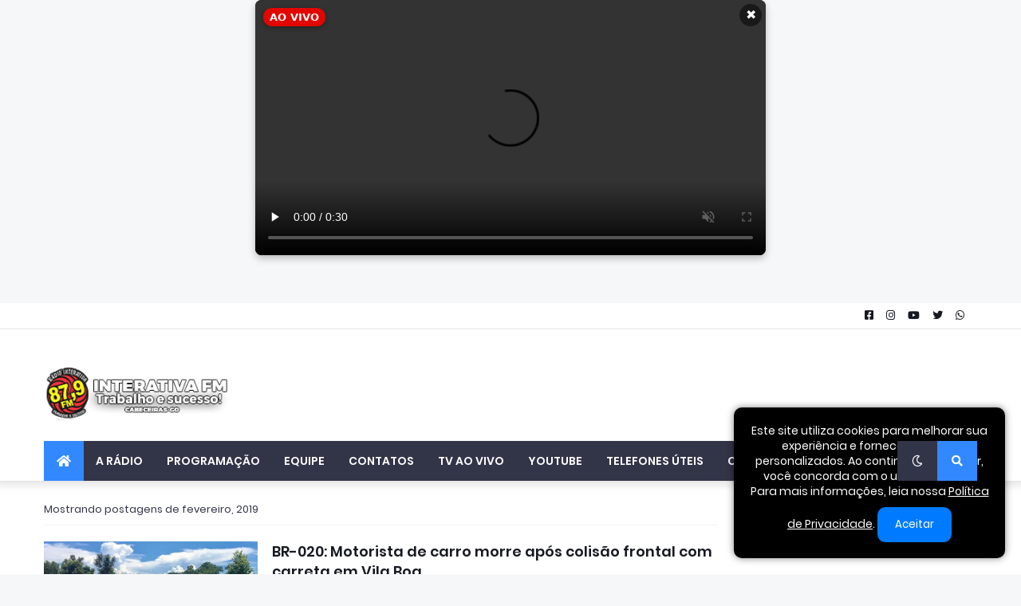

--- FILE ---
content_type: text/html; charset=UTF-8
request_url: https://www.interativa87.net/2019/02/
body_size: 53456
content:
<!DOCTYPE html>
<html class='ltr' dir='ltr' xmlns='http://www.w3.org/1999/xhtml' xmlns:b='http://www.google.com/2005/gml/b' xmlns:data='http://www.google.com/2005/gml/data' xmlns:expr='http://www.google.com/2005/gml/expr'>
<head>
<script async='async' src='https://fundingchoicesmessages.google.com/i/pub-3348798235565105?ers=1'></script><script>(function() {function signalGooglefcPresent() {if (!window.frames['googlefcPresent']) {if (document.body) {const iframe = document.createElement('iframe'); iframe.style = 'width: 0; height: 0; border: none; z-index: -1000; left: -1000px; top: -1000px;'; iframe.style.display = 'none'; iframe.name = 'googlefcPresent'; document.body.appendChild(iframe);} else {setTimeout(signalGooglefcPresent, 0);}}}signalGooglefcPresent();})();</script>
<CENTER>
<!--BEGINS: AUTO-GENERATED MUSES RADIO PLAYER CODE-->
<script src='https://hosted.muses.org/mrp.js' type='text/javascript'></script>
<script type='text/javascript'>
MRP.insert({
'url':'https://s1.tgastream.com.br:8172/stream',
'lang':'pt',
'codec':'AAC',
'volume':92,
'autoplay':true,
'forceHTML5':true,
'jsevents':true,
'buffering':0,
'title':'AO VIVO',
'welcome':'Bem Vindos',
'wmode':'transparent',
'skin':'faredirfare',
'width':269,
'height':52
});
</script>
<!--ENDS: AUTO-GENERATED MUSES RADIO PLAYER CODE-->
</CENTER>
<!-- Google tag (gtag.js) -->
<script async='async' src='https://www.googletagmanager.com/gtag/js?id=G-1CEYN1JR58'></script>
<script>
  window.dataLayer = window.dataLayer || [];
  function gtag(){dataLayer.push(arguments);}
  gtag('js', new Date());

  gtag('config', 'G-1CEYN1JR58');
</script>
<script async='async' custom-element='amp-ad' src='https://cdn.ampproject.org/v0/amp-ad-0.1.js'></script>
<script async='async' crossorigin='anonymous' src='https://pagead2.googlesyndication.com/pagead/js/adsbygoogle.js?client=ca-pub-3348798235565105'></script>
<!-- start webpushr code -->
<script>(function(w,d, s, id) {if(typeof(w.webpushr)!=='undefined') return;w.webpushr=w.webpushr||function(){(w.webpushr.q=w.webpushr.q||[]).push(arguments)};var js, fjs = d.getElementsByTagName(s)[0];js = d.createElement(s); js.id = id;js.async=1;js.src = "https://cdn.webpushr.com/app.min.js";fjs.parentNode.appendChild(js);}(window,document, 'script', 'webpushr-jssdk'));webpushr('setup',{'key':'BNXFSKBHK_V6s5Evjk-4hT-wcp4vllKYsWN6sK88DgYTQ9FAptyja-GaKhcEb2JtvCY95WB77qIEhOLp-S4tfCg' ,'integration':'popup' });</script><!-- end webpushr code -->
<script async='async' custom-element='amp-auto-ads' src='https://cdn.ampproject.org/v0/amp-auto-ads-0.1.js'>
</script>
<meta content='width=device-width, initial-scale=1, minimum-scale=1, maximum-scale=1' name='viewport'/>
<title>Rádio Interativa FM | Cabeceiras (GO) | 24 anos | Trabalho e Sucesso!</title>
<link href='//1.bp.blogspot.com' rel='dns-prefetch'/>
<link href='//2.bp.blogspot.com' rel='dns-prefetch'/>
<link href='//3.bp.blogspot.com' rel='dns-prefetch'/>
<link href='//4.bp.blogspot.com' rel='dns-prefetch'/>
<link href='//www.blogger.com' rel='dns-prefetch'/>
<link href='//dnjs.cloudflare.com' rel='dns-prefetch'/>
<link href='//fonts.gstatic.com' rel='dns-prefetch'/>
<link href='//pagead2.googlesyndication.com' rel='dns-prefetch'/>
<link href='//www.googletagmanager.com' rel='dns-prefetch'/>
<link href='//www.google-analytics.com' rel='dns-prefetch'/>
<link href='//connect.facebook.net' rel='dns-prefetch'/>
<link href='//c.disquscdn.com' rel='dns-prefetch'/>
<link href='//disqus.com' rel='dns-prefetch'/>
<meta content='text/html; charset=UTF-8' http-equiv='Content-Type'/>
<meta content='blogger' name='generator'/>
<link href='https://www.interativa87.net/favicon.ico' rel='icon' type='image/x-icon'/>
<meta content='#0870ff' name='theme-color'/>
<meta content='#0870ff' name='msapplication-navbutton-color'/>
<link href='https://www.interativa87.net/2019/02/' rel='canonical'/>
<link rel="alternate" type="application/atom+xml" title="Rádio Interativa FM | Cabeceiras (GO) | 24 anos | Trabalho e Sucesso! - Atom" href="https://www.interativa87.net/feeds/posts/default" />
<link rel="alternate" type="application/rss+xml" title="Rádio Interativa FM | Cabeceiras (GO) | 24 anos | Trabalho e Sucesso! - RSS" href="https://www.interativa87.net/feeds/posts/default?alt=rss" />
<link rel="service.post" type="application/atom+xml" title="Rádio Interativa FM | Cabeceiras (GO) | 24 anos | Trabalho e Sucesso! - Atom" href="https://www.blogger.com/feeds/7780907536632674040/posts/default" />
<meta content='' name='description'/>
<link href='https://blogger.googleusercontent.com/img/b/R29vZ2xl/AVvXsEjGlMD_hgxufKj8dihbQQvlDzWuEAaP3J6pTScUKA9XMrMIO0Kbe2oW3B58C9RqF_1kfOSKHMawy2_vVHKbyYDQ0pEnukVll7QAQXql6jNMfsQdTNVtQNuyTGUZI0CGCSgLWOgDQmkm7Go/s1600/photostudio_1551147346782.png' rel='image_src'/>
<!-- Metadata for Open Graph protocol. See http://ogp.me/. -->
<meta content='object' property='og:type'/>
<meta content='Rádio Interativa FM | Cabeceiras (GO) | 24 anos | Trabalho e Sucesso!' property='og:title'/>
<meta content='https://www.interativa87.net/2019/02/' property='og:url'/>
<meta content='' property='og:description'/>
<meta content='Rádio Interativa FM | Cabeceiras (GO) | 24 anos | Trabalho e Sucesso!' property='og:site_name'/>
<meta content='https://blogger.googleusercontent.com/img/b/R29vZ2xl/AVvXsEjGlMD_hgxufKj8dihbQQvlDzWuEAaP3J6pTScUKA9XMrMIO0Kbe2oW3B58C9RqF_1kfOSKHMawy2_vVHKbyYDQ0pEnukVll7QAQXql6jNMfsQdTNVtQNuyTGUZI0CGCSgLWOgDQmkm7Go/s1600/photostudio_1551147346782.png' property='og:image'/>
<meta content='summary_large_image' name='twitter:card'/>
<meta content='Rádio Interativa FM | Cabeceiras (GO) | 24 anos | Trabalho e Sucesso!' name='twitter:title'/>
<meta content='https://www.interativa87.net/2019/02/' name='twitter:domain'/>
<meta content='' name='twitter:description'/>
<!-- Font Awesome Free 5.11.2 https://interativa87.net -->
<link href='https://cdnjs.cloudflare.com/ajax/libs/font-awesome/5.11.2/css/all.min.css' rel='stylesheet'/>
<!-- Template Style CSS https://interativa87.net -->
<style id='page-skin-1' type='text/css'><!--
/* -----------------------------------------------
Blogger Template Style
Name    : Moroz
https://interativa87.net/
----------------------------------------------- */
/*-- Google Fonts https://templatestopbest.blogspot.com/ --*/
@font-face{font-family:'Poppins';font-style:italic;font-weight:400;font-display:swap;src:local('Poppins Italic'),local(Poppins-Italic),url(https://fonts.gstatic.com/s/poppins/v9/pxiGyp8kv8JHgFVrJJLucXtAKPY.woff2) format("woff2");unicode-range:U+0900-097F,U+1CD0-1CF6,U+1CF8-1CF9,U+200C-200D,U+20A8,U+20B9,U+25CC,U+A830-A839,U+A8E0-A8FB}
@font-face{font-family:'Poppins';font-style:italic;font-weight:400;font-display:swap;src:local('Poppins Italic'),local(Poppins-Italic),url(https://fonts.gstatic.com/s/poppins/v9/pxiGyp8kv8JHgFVrJJLufntAKPY.woff2) format("woff2");unicode-range:U+0100-024F,U+0259,U+1E00-1EFF,U+2020,U+20A0-20AB,U+20AD-20CF,U+2113,U+2C60-2C7F,U+A720-A7FF}
@font-face{font-family:'Poppins';font-style:italic;font-weight:400;font-display:swap;src:local('Poppins Italic'),local(Poppins-Italic),url(https://fonts.gstatic.com/s/poppins/v9/pxiGyp8kv8JHgFVrJJLucHtA.woff2) format("woff2");unicode-range:U+0000-00FF,U+0131,U+0152-0153,U+02BB-02BC,U+02C6,U+02DA,U+02DC,U+2000-206F,U+2074,U+20AC,U+2122,U+2191,U+2193,U+2212,U+2215,U+FEFF,U+FFFD}
@font-face{font-family:'Poppins';font-style:italic;font-weight:500;font-display:swap;src:local('Poppins Medium Italic'),local(Poppins-MediumItalic),url(https://fonts.gstatic.com/s/poppins/v9/pxiDyp8kv8JHgFVrJJLmg1hVFteOcEg.woff2) format("woff2");unicode-range:U+0900-097F,U+1CD0-1CF6,U+1CF8-1CF9,U+200C-200D,U+20A8,U+20B9,U+25CC,U+A830-A839,U+A8E0-A8FB}
@font-face{font-family:'Poppins';font-style:italic;font-weight:500;font-display:swap;src:local('Poppins Medium Italic'),local(Poppins-MediumItalic),url(https://fonts.gstatic.com/s/poppins/v9/pxiDyp8kv8JHgFVrJJLmg1hVGdeOcEg.woff2) format("woff2");unicode-range:U+0100-024F,U+0259,U+1E00-1EFF,U+2020,U+20A0-20AB,U+20AD-20CF,U+2113,U+2C60-2C7F,U+A720-A7FF}
@font-face{font-family:'Poppins';font-style:italic;font-weight:500;font-display:swap;src:local('Poppins Medium Italic'),local(Poppins-MediumItalic),url(https://fonts.gstatic.com/s/poppins/v9/pxiDyp8kv8JHgFVrJJLmg1hVF9eO.woff2) format("woff2");unicode-range:U+0000-00FF,U+0131,U+0152-0153,U+02BB-02BC,U+02C6,U+02DA,U+02DC,U+2000-206F,U+2074,U+20AC,U+2122,U+2191,U+2193,U+2212,U+2215,U+FEFF,U+FFFD}
@font-face{font-family:'Poppins';font-style:italic;font-weight:600;font-display:swap;src:local('Poppins SemiBold Italic'),local(Poppins-SemiBoldItalic),url(https://fonts.gstatic.com/s/poppins/v9/pxiDyp8kv8JHgFVrJJLmr19VFteOcEg.woff2) format("woff2");unicode-range:U+0900-097F,U+1CD0-1CF6,U+1CF8-1CF9,U+200C-200D,U+20A8,U+20B9,U+25CC,U+A830-A839,U+A8E0-A8FB}
@font-face{font-family:'Poppins';font-style:italic;font-weight:600;font-display:swap;src:local('Poppins SemiBold Italic'),local(Poppins-SemiBoldItalic),url(https://fonts.gstatic.com/s/poppins/v9/pxiDyp8kv8JHgFVrJJLmr19VGdeOcEg.woff2) format("woff2");unicode-range:U+0100-024F,U+0259,U+1E00-1EFF,U+2020,U+20A0-20AB,U+20AD-20CF,U+2113,U+2C60-2C7F,U+A720-A7FF}
@font-face{font-family:'Poppins';font-style:italic;font-weight:600;font-display:swap;src:local('Poppins SemiBold Italic'),local(Poppins-SemiBoldItalic),url(https://fonts.gstatic.com/s/poppins/v9/pxiDyp8kv8JHgFVrJJLmr19VF9eO.woff2) format("woff2");unicode-range:U+0000-00FF,U+0131,U+0152-0153,U+02BB-02BC,U+02C6,U+02DA,U+02DC,U+2000-206F,U+2074,U+20AC,U+2122,U+2191,U+2193,U+2212,U+2215,U+FEFF,U+FFFD}
@font-face{font-family:'Poppins';font-style:italic;font-weight:700;font-display:swap;src:local('Poppins Bold Italic'),local(Poppins-BoldItalic),url(https://fonts.gstatic.com/s/poppins/v9/pxiDyp8kv8JHgFVrJJLmy15VFteOcEg.woff2) format("woff2");unicode-range:U+0900-097F,U+1CD0-1CF6,U+1CF8-1CF9,U+200C-200D,U+20A8,U+20B9,U+25CC,U+A830-A839,U+A8E0-A8FB}
@font-face{font-family:'Poppins';font-style:italic;font-weight:700;font-display:swap;src:local('Poppins Bold Italic'),local(Poppins-BoldItalic),url(https://fonts.gstatic.com/s/poppins/v9/pxiDyp8kv8JHgFVrJJLmy15VGdeOcEg.woff2) format("woff2");unicode-range:U+0100-024F,U+0259,U+1E00-1EFF,U+2020,U+20A0-20AB,U+20AD-20CF,U+2113,U+2C60-2C7F,U+A720-A7FF}
@font-face{font-family:'Poppins';font-style:italic;font-weight:700;font-display:swap;src:local('Poppins Bold Italic'),local(Poppins-BoldItalic),url(https://fonts.gstatic.com/s/poppins/v9/pxiDyp8kv8JHgFVrJJLmy15VF9eO.woff2) format("woff2");unicode-range:U+0000-00FF,U+0131,U+0152-0153,U+02BB-02BC,U+02C6,U+02DA,U+02DC,U+2000-206F,U+2074,U+20AC,U+2122,U+2191,U+2193,U+2212,U+2215,U+FEFF,U+FFFD}
@font-face{font-family:'Poppins';font-style:normal;font-weight:400;font-display:swap;src:local('Poppins Regular'),local(Poppins-Regular),url(https://fonts.gstatic.com/s/poppins/v9/pxiEyp8kv8JHgFVrJJbecmNE.woff2) format("woff2");unicode-range:U+0900-097F,U+1CD0-1CF6,U+1CF8-1CF9,U+200C-200D,U+20A8,U+20B9,U+25CC,U+A830-A839,U+A8E0-A8FB}
@font-face{font-family:'Poppins';font-style:normal;font-weight:400;font-display:swap;src:local('Poppins Regular'),local(Poppins-Regular),url(https://fonts.gstatic.com/s/poppins/v9/pxiEyp8kv8JHgFVrJJnecmNE.woff2) format("woff2");unicode-range:U+0100-024F,U+0259,U+1E00-1EFF,U+2020,U+20A0-20AB,U+20AD-20CF,U+2113,U+2C60-2C7F,U+A720-A7FF}
@font-face{font-family:'Poppins';font-style:normal;font-weight:400;font-display:swap;src:local('Poppins Regular'),local(Poppins-Regular),url(https://fonts.gstatic.com/s/poppins/v9/pxiEyp8kv8JHgFVrJJfecg.woff2) format("woff2");unicode-range:U+0000-00FF,U+0131,U+0152-0153,U+02BB-02BC,U+02C6,U+02DA,U+02DC,U+2000-206F,U+2074,U+20AC,U+2122,U+2191,U+2193,U+2212,U+2215,U+FEFF,U+FFFD}
@font-face{font-family:'Poppins';font-style:normal;font-weight:500;font-display:swap;src:local('Poppins Medium'),local(Poppins-Medium),url(https://fonts.gstatic.com/s/poppins/v9/pxiByp8kv8JHgFVrLGT9Z11lFc-K.woff2) format("woff2");unicode-range:U+0900-097F,U+1CD0-1CF6,U+1CF8-1CF9,U+200C-200D,U+20A8,U+20B9,U+25CC,U+A830-A839,U+A8E0-A8FB}
@font-face{font-family:'Poppins';font-style:normal;font-weight:500;font-display:swap;src:local('Poppins Medium'),local(Poppins-Medium),url(https://fonts.gstatic.com/s/poppins/v9/pxiByp8kv8JHgFVrLGT9Z1JlFc-K.woff2) format("woff2");unicode-range:U+0100-024F,U+0259,U+1E00-1EFF,U+2020,U+20A0-20AB,U+20AD-20CF,U+2113,U+2C60-2C7F,U+A720-A7FF}
@font-face{font-family:'Poppins';font-style:normal;font-weight:500;font-display:swap;src:local('Poppins Medium'),local(Poppins-Medium),url(https://fonts.gstatic.com/s/poppins/v9/pxiByp8kv8JHgFVrLGT9Z1xlFQ.woff2) format("woff2");unicode-range:U+0000-00FF,U+0131,U+0152-0153,U+02BB-02BC,U+02C6,U+02DA,U+02DC,U+2000-206F,U+2074,U+20AC,U+2122,U+2191,U+2193,U+2212,U+2215,U+FEFF,U+FFFD}
@font-face{font-family:'Poppins';font-style:normal;font-weight:600;font-display:swap;src:local('Poppins SemiBold'),local(Poppins-SemiBold),url(https://fonts.gstatic.com/s/poppins/v9/pxiByp8kv8JHgFVrLEj6Z11lFc-K.woff2) format("woff2");unicode-range:U+0900-097F,U+1CD0-1CF6,U+1CF8-1CF9,U+200C-200D,U+20A8,U+20B9,U+25CC,U+A830-A839,U+A8E0-A8FB}
@font-face{font-family:'Poppins';font-style:normal;font-weight:600;font-display:swap;src:local('Poppins SemiBold'),local(Poppins-SemiBold),url(https://fonts.gstatic.com/s/poppins/v9/pxiByp8kv8JHgFVrLEj6Z1JlFc-K.woff2) format("woff2");unicode-range:U+0100-024F,U+0259,U+1E00-1EFF,U+2020,U+20A0-20AB,U+20AD-20CF,U+2113,U+2C60-2C7F,U+A720-A7FF}
@font-face{font-family:'Poppins';font-style:normal;font-weight:600;font-display:swap;src:local('Poppins SemiBold'),local(Poppins-SemiBold),url(https://fonts.gstatic.com/s/poppins/v9/pxiByp8kv8JHgFVrLEj6Z1xlFQ.woff2) format("woff2");unicode-range:U+0000-00FF,U+0131,U+0152-0153,U+02BB-02BC,U+02C6,U+02DA,U+02DC,U+2000-206F,U+2074,U+20AC,U+2122,U+2191,U+2193,U+2212,U+2215,U+FEFF,U+FFFD}
@font-face{font-family:'Poppins';font-style:normal;font-weight:700;font-display:swap;src:local('Poppins Bold'),local(Poppins-Bold),url(https://fonts.gstatic.com/s/poppins/v9/pxiByp8kv8JHgFVrLCz7Z11lFc-K.woff2) format("woff2");unicode-range:U+0900-097F,U+1CD0-1CF6,U+1CF8-1CF9,U+200C-200D,U+20A8,U+20B9,U+25CC,U+A830-A839,U+A8E0-A8FB}
@font-face{font-family:'Poppins';font-style:normal;font-weight:700;font-display:swap;src:local('Poppins Bold'),local(Poppins-Bold),url(https://fonts.gstatic.com/s/poppins/v9/pxiByp8kv8JHgFVrLCz7Z1JlFc-K.woff2) format("woff2");unicode-range:U+0100-024F,U+0259,U+1E00-1EFF,U+2020,U+20A0-20AB,U+20AD-20CF,U+2113,U+2C60-2C7F,U+A720-A7FF}
@font-face{font-family:'Poppins';font-style:normal;font-weight:700;font-display:swap;src:local('Poppins Bold'),local(Poppins-Bold),url(https://fonts.gstatic.com/s/poppins/v9/pxiByp8kv8JHgFVrLCz7Z1xlFQ.woff2) format("woff2");unicode-range:U+0000-00FF,U+0131,U+0152-0153,U+02BB-02BC,U+02C6,U+02DA,U+02DC,U+2000-206F,U+2074,U+20AC,U+2122,U+2191,U+2193,U+2212,U+2215,U+FEFF,U+FFFD}
/*-- Theme Colors and Fonts --*/
:root{
--body-font:'Poppins',sans-serif;
--title-font:'Poppins',sans-serif;
--meta-font:'Poppins',sans-serif;
--text-font:'Poppins',sans-serif;
--body-bg-color:#f6f7f8;
--body-bg:#f6f7f8 none no-repeat scroll center center;
--outer-bg:#ffffff;
--main-color:#0870ff;
--title-color:#323448;
--title-hover-color:#171921;
--meta-color:#abb4bc;
--text-color:#838383;
--link-color:#3188ff;
--tag-bg:#3188ff;
--tag-color:#ffffff;
--topbar-bg:#ffffff;
--topbar-color:#171921;
--topbar-hover-color:#3188ff;
--header-bg:#ffffff;
--header-color:#171921;
--header-hover-color:#B51200;
--header-ads-bg:#fbfbfb;
--menu-bg:#323448;
--menu-color:#ffffff;
--menu-hover-bg:#3188ff;
--menu-hover-color:#ffffff;
--menu-icon-bg:#3188ff;
--menu-icon-color:#ffffff;
--menu-icon-hover-bg:#7BAAF7;
--menu-icon-hover-color:#ffffff;
--submenu-bg:#35384c;
--submenu-color:#ffffff;
--submenu-hover-bg:#34364a;
--submenu-hover-color:#171921;
--megamenu-bg:#35384c;
--megamenu-color:#ffffff;
--megamenu-hover-color:#ffffff;
--megamenu-post-title-color:#ffffff;
--megamenu-post-title-hover-color:#005cd8;
--megamenu-meta-color:#a9b4ba;
--mobilemenu-bg:#ffffff;
--mobilemenu-color:#171921;
--mobilemenu-hover-color:#7B1FA2;
--widget-bg:#f5f6f7;
--widget-title-bg:#323448;
--widget-title-color:#ffffff;
--widget-shadow:0 1px 2px rgba(0,0,0,0.025);
--tab-active-bg:#a0168a;
--block1-widget-bg:#e6f7f8;
--block2-widget-bg:#35384c;
--post-title-color:#171921;
--post-title-hover-color:#0870ff;
--post-text-color:#7f7f7f;
--footer-bg:#323448;
--footer-color:#dcdcdc;
--footer-text-color:#acacac;
--footer-link-color:#B51200;
--footerbar-bg:#313446;
--footerbar-color:#dcdcdc;
--footerbar-hover-color:#3188ff;
--button-bg:#3188ff;
--button-color:#ffffff;
--button-hover-bg:#005cd8;
--button-hover-color:#ffffff;
--darkbutton-bg:#323448;
--darkbutton-color:#ffffff;
--border-color:rgba(155,155,155,0.1);
}
html[data-theme=dark]{
--body-bg-color:#313548;
--body-bg:#f6f7f8 none no-repeat scroll center center;
--outer-bg:#212530;
--main-color:#0870ff;
--title-color:#ffffff;
--title-hover-color:#171921;
--meta-color:#a9b4ba;
--text-color:#dddddd;
--link-color:#3188ff;
--tag-bg:#3188ff;
--tag-color:#ffffff;
--topbar-bg:#212530;
--topbar-color:#ffffff;
--topbar-hover-color:#3188ff;
--header-bg:#212530;
--header-color:#ffffff;
--header-hover-color:#B51200;
--header-ads-bg:#282c36;
--menu-bg:#171921;
--menu-color:#ffffff;
--menu-hover-bg:#3188ff;
--menu-hover-color:#ffffff;
--menu-icon-bg:#3188ff;
--menu-icon-color:#ffffff;
--menu-icon-hover-bg:#7BAAF7;
--menu-icon-hover-color:#ffffff;
--submenu-bg:#1e2028;
--submenu-color:#ffffff;
--submenu-hover-bg:#1b1d24;
--submenu-hover-color:#171921;
--megamenu-bg:#1e2028;
--megamenu-color:#ffffff;
--megamenu-hover-color:#ffffff;
--megamenu-post-title-color:#ffffff;
--megamenu-post-title-hover-color:#005cd8;
--megamenu-meta-color:#a9b4ba;
--mobilemenu-bg:#212530;
--mobilemenu-color:#ffffff;
--mobilemenu-hover-color:#7B1FA2;
--widget-bg:#171921;
--widget-title-bg:#171921;
--widget-title-color:#ffffff;
--tab-active-bg:#a0168a;
--block1-widget-bg:#1e2028;
--block2-widget-bg:#1e2028;
--post-title-color:#ffffff;
--post-title-hover-color:#0870ff;
--post-text-color:#dddddd;
--footer-bg:#171921;
--footer-color:#ffffff;
--footer-text-color:#dddddd;
--footer-link-color:#B51200;
--footerbar-bg:#171921;
--footerbar-color:#ffffff;
--footerbar-hover-color:#3188ff;
--button-bg:#3188ff;
--button-color:#ffffff;
--button-hover-bg:#005cd8;
--button-hover-color:#ffffff;
--darkbutton-bg:#323448;
--darkbutton-color:#ffffff;
--border-color:rgba(155,155,155,0.1);
}
html.rtl{
--body-font:'Tajawal',Arial,sans-serif;
--title-font:'Tajawal',Arial,sans-serif;
--meta-font:'Tajawal',Arial,sans-serif;
--text-font:'Tajawal',Arial,sans-serif;
}
a.ads-her{display:block;background-color:#3f3f3f;text-align:center;font-size:16px;color:#fff;font-weight:700;font-style:italic;line-height:90px;box-shadow:0 1px 3px 0 rgba(0,0,0,0.3);transition:all 0.7s}
a.ads-her:hover{background-color:#2f2f2f;color:#fff}
a.ads-here2{display:block;background-color:#3f3f3f;text-align:center;font-size:16px;color:#fff;font-weight:700;font-style:italic;line-height:300px;box-shadow:0 1px 3px 0 rgba(0,0,0,0.3);transition:all 0.7s}
a.ads-her:hover{background-color:#2f2f2f;color:#fff}
/*-- Reset CSS --*/
a,abbr,acronym,address,applet,b,big,blockquote,body,caption,center,cite,code,dd,del,dfn,div,dl,dt,em,fieldset,font,form,h1,h2,h3,h4,h5,h6,html,i,iframe,img,ins,kbd,label,legend,li,object,p,pre,q,s,samp,small,span,strike,strong,sub,sup,table,tbody,td,tfoot,th,thead,tr,tt,u,ul,var{padding:0;margin:0;border:0;outline:0;vertical-align:baseline;background:0 0;text-decoration:none}dl,ul{list-style-position:inside;list-style:none}ul li{list-style:none}caption{text-align:center}img{border:none;position:relative}a,a:visited{text-decoration:none}.clearfix{clear:both}.section,.widget,.widget ul{margin:0;padding:0}a{color:var(--link-color)}a img{border:0}abbr{text-decoration:none}.CSS_LIGHTBOX{z-index:999999!important}.CSS_LIGHTBOX_ATTRIBUTION_INDEX_CONTAINER .CSS_HCONT_CHILDREN_HOLDER>.CSS_LAYOUT_COMPONENT.CSS_HCONT_CHILD:first-child>.CSS_LAYOUT_COMPONENT{opacity:0}.separator a{clear:none!important;float:none!important;margin-left:0!important;margin-right:0!important}#Navbar1,#navbar-iframe,.feed-links,.home-link,.widget-item-control,a.quickedit{display:none!important}.center{display:table;margin:0 auto;position:relative}.widget>h2,.widget>h3{display:none}.widget iframe,.widget img{max-width:100%}button,input,select,textarea{font-family:var(--body-font);-webkit-appearance:none;-moz-appearance:none;appearance:none;outline:0;box-sizing:border-box;border-radius:0}
/*-- Body Content CSS --*/
html{background-color:var(--body-bg-color);margin:0}
body{position:relative;background-color:var(--body-bg-color);background:var(--body-bg);font-family:var(--body-font);font-size:14px;color:var(--text-color);font-weight:400;font-style:normal;line-height:1.4em;word-wrap:break-word;margin:0;padding:0}
html[data-theme=dark] body{background-color:var(--body-bg-color)!important}
body.background-cover{background-attachment:fixed;background-size:cover;background-position:center center;background-repeat:no-repeat}
.rtl{direction:rtl}
.no-items.section{display:none}
h1,h2,h3,h4,h5,h6{font-family:var(--title-font);font-weight:600}
#outer-wrapper{position:relative;overflow:hidden;width:calc(1170px + 50px);max-width:100%;background-color:var(--outer-bg);margin:0 auto;padding:0;box-shadow:0 0 20px rgba(0,0,0,.1)}
.full-width #outer-wrapper{width:100%;box-shadow:none}
.row-x1{width:1170px}
#content-wrapper{position:relative;float:left;width:100%;overflow:hidden;padding:25px 0;margin:0;border-top:0}
#content-wrapper>.container{margin:0 auto}
#main-wrapper{position:relative;float:left;width:calc(100% - (300px + 25px));box-sizing:border-box;padding:0}
.left-sidebar #main-wrapper,.rtl #main-wrapper{float:right}
#sidebar-wrapper{position:relative;float:right;width:300px;box-sizing:border-box;padding:0}
.left-sidebar #sidebar-wrapper,.rtl #sidebar-wrapper{float:left}
.cmm-avatar,.comments .avatar-image-container,.entry-image-link{overflow:hidden;background-color:rgba(155,155,155,.08);z-index:5;color:transparent!important}
.entry-thumb{display:block;position:relative;width:100%;height:100%;background-size:cover;background-position:center center;background-repeat:no-repeat;z-index:1;opacity:0;transition:opacity .35s ease,transform .35s ease}
.entry-thumb.lazy-ify{opacity:1}
.FeaturedPost .featured-post-inner:hover .entry-thumb,.block1-items .block-inner:hover .entry-thumb,.block2-items .block-inner:hover .entry-thumb,.column-inner:hover .entry-thumb,.entry-image-link:hover .entry-thumb,.featured-item-inner:hover .entry-thumb,.side1-items .side1-inner:hover .entry-thumb,.videos-items .videos-inner:hover .entry-thumb{transform:scale(1.05)}
.before-mask:before{content:'';position:absolute;left:0;right:0;bottom:0;height:70%;background-image:linear-gradient(to bottom,transparent,rgba(0,0,0,.7));-webkit-backface-visibility:hidden;backface-visibility:hidden;z-index:2;opacity:1;margin:0;transition:opacity .25s ease}
.entry-title{color:var(--post-title-color);font-weight:600;line-height:1.4em}
.entry-title a{color:var(--post-title-color);display:block}
.entry-title a:hover{color:var(--post-title-hover-color)}
.entry-excerpt{display:block;font-size:13px;line-height:1.5em;margin:5px 0 0}
.excerpt{font-family:var(--text-font)}
.entry-category{position:absolute;top:15px;left:15px;height:18px;background-color:var(--tag-bg);font-size:11px;color:var(--tag-color);font-weight:400;line-height:18px;z-index:10;box-sizing:border-box;padding:0 5px;margin:0;border-radius:2px}
.rtl .entry-category{left:unset;right:15px}
.entry-meta{font-family:var(--meta-font);font-size:11px;color:var(--meta-color);font-weight:400;overflow:hidden;padding:0 1px;margin:0}
.entry-meta a{color:var(--meta-color)}
.entry-meta a:hover{color:var(--link-color)}
.entry-meta .entry-author,.entry-meta .entry-time{float:left;font-style:normal;margin:0 10px 0 0}
.rtl .entry-meta .entry-author,.rtl .entry-meta .entry-time{float:right;margin:0 0 0 10px}
.entry-meta span:before{display:inline-block;font-family:'Font Awesome 5 Free';font-size:11px;font-weight:400;margin:0 4px 0 0}
.rtl .entry-meta span:before{margin:0 0 0 4px}
.entry-meta .entry-author:before{content:'\f007'}
.entry-meta .entry-time:before{content:'\f017'}
.entry-meta span.entry-comments-link{display:none;float:right;margin:0}
.rtl .entry-meta span.entry-comments-link{float:left}
.entry-meta .entry-comments-link:before{content:'\f086'}
.entry-meta .entry-comments-link.show{display:block}
.entry-info{position:absolute;left:0;bottom:0;width:100%;background:linear-gradient(to bottom,transparent,rgba(0,0,0,.5));overflow:hidden;z-index:10;box-sizing:border-box;padding:15px}
.entry-info .entry-meta{color:#ddd}
.entry-info .entry-title{text-shadow:0 1px 2px rgba(0,0,0,.5)}
.entry-info .entry-title a{color:#fff}
.social a:before{display:inline-block;font-family:'Font Awesome 5 Brands';font-style:normal;font-weight:400}
.social .blogger a:before{content:"\f37d"}
.social .facebook a:before{content:"\f082"}
.social .facebook-f a:before{content:"\f39e"}
.social .twitter a:before{content:"\f099"}
.social .rss a:before{content:"\f09e";font-family:'Font Awesome 5 Free';font-weight:900}
.social .youtube a:before{content:"\f167"}
.social .skype a:before{content:"\f17e"}
.social .stumbleupon a:before{content:"\f1a4"}
.social .tumblr a:before{content:"\f173"}
.social .vk a:before{content:"\f189"}
.social .stack-overflow a:before{content:"\f16c"}
.social .github a:before{content:"\f09b"}
.social .linkedin a:before{content:"\f0e1"}
.social .dribbble a:before{content:"\f17d"}
.social .soundcloud a:before{content:"\f1be"}
.social .behance a:before{content:"\f1b4"}
.social .digg a:before{content:"\f1a6"}
.social .instagram a:before{content:"\f16d"}
.social .pinterest a:before{content:"\f0d2"}
.social .pinterest-p a:before{content:"\f231"}
.social .twitch a:before{content:"\f1e8"}
.social .delicious a:before{content:"\f1a5"}
.social .codepen a:before{content:"\f1cb"}
.social .flipboard a:before{content:"\f44d"}
.social .reddit a:before{content:"\f281"}
.social .whatsapp a:before{content:"\f232"}
.social .messenger a:before{content:"\f39f"}
.social .snapchat a:before{content:"\f2ac"}
.social .telegram a:before{content:"\f3fe"}
.social .discord a:before{content:"\f392"}
.social .share a:before{content:"\f064";font-family:'Font Awesome 5 Free';font-weight:900}
.social .email a:before{content:"\f0e0";font-family:'Font Awesome 5 Free';font-weight:400}
.social .external-link a:before{content:"\f35d";font-family:'Font Awesome 5 Free';font-weight:900}
.social-bg .blogger a,.social-bg-hover .blogger a:hover{background-color:#f30}
.social-bg .facebook a,.social-bg .facebook-f a,.social-bg-hover .facebook a:hover,.social-bg-hover .facebook-f a:hover{background-color:#3b5999}
.social-bg .twitter a,.social-bg-hover .twitter a:hover{background-color:#00acee}
.social-bg .youtube a,.social-bg-hover .youtube a:hover{background-color:#f50000}
.social-bg .instagram a,.social-bg-hover .instagram a:hover{background:linear-gradient(15deg,#ffb13d,#dd277b,#4d5ed4)}
.social-bg .pinterest a,.social-bg .pinterest-p a,.social-bg-hover .pinterest a:hover,.social-bg-hover .pinterest-p a:hover{background-color:#ca2127}
.social-bg .dribbble a,.social-bg-hover .dribbble a:hover{background-color:#ea4c89}
.social-bg .linkedin a,.social-bg-hover .linkedin a:hover{background-color:#0077b5}
.social-bg .tumblr a,.social-bg-hover .tumblr a:hover{background-color:#365069}
.social-bg .twitch a,.social-bg-hover .twitch a:hover{background-color:#6441a5}
.social-bg .rss a,.social-bg-hover .rss a:hover{background-color:#ffc200}
.social-bg .skype a,.social-bg-hover .skype a:hover{background-color:#00aff0}
.social-bg .stumbleupon a,.social-bg-hover .stumbleupon a:hover{background-color:#eb4823}
.social-bg .vk a,.social-bg-hover .vk a:hover{background-color:#4a76a8}
.social-bg .stack-overflow a,.social-bg-hover .stack-overflow a:hover{background-color:#f48024}
.social-bg .github a,.social-bg-hover .github a:hover{background-color:#24292e}
.social-bg .soundcloud a,.social-bg-hover .soundcloud a:hover{background:linear-gradient(#ff7400,#ff3400)}
.social-bg .behance a,.social-bg-hover .behance a:hover{background-color:#191919}
.social-bg .digg a,.social-bg-hover .digg a:hover{background-color:#1b1a19}
.social-bg .delicious a,.social-bg-hover .delicious a:hover{background-color:#0076e8}
.social-bg .codepen a,.social-bg-hover .codepen a:hover{background-color:#000}
.social-bg .flipboard a,.social-bg-hover .flipboard a:hover{background-color:#f52828}
.social-bg .reddit a,.social-bg-hover .reddit a:hover{background-color:#ff4500}
.social-bg .whatsapp a,.social-bg-hover .whatsapp a:hover{background-color:#3fbb50}
.social-bg .messenger a,.social-bg-hover .messenger a:hover{background-color:#0084ff}
.social-bg .snapchat a,.social-bg-hover .snapchat a:hover{background-color:#ffe700}
.social-bg .telegram a,.social-bg-hover .telegram a:hover{background-color:#179cde}
.social-bg .discord a,.social-bg-hover .discord a:hover{background-color:#7289da}
.social-bg .share a,.social-bg-hover .share a:hover{background-color:var(--meta-color)}
.social-bg .email a,.social-bg-hover .email a:hover{background-color:#888}
.social-bg .external-link a,.social-bg-hover .external-link a:hover{background-color:var(--button-hover-bg)}
.social-color .blogger a,.social-color-hover .blogger a:hover{color:#f30}
.social-color .facebook a,.social-color .facebook-f a,.social-color-hover .facebook a:hover,.social-color-hover .facebook-f a:hover{color:#3b5999}
.social-color .twitter a,.social-color-hover .twitter a:hover{color:#00acee}
.social-color .youtube a,.social-color-hover .youtube a:hover{color:#f50000}
.social-color .instagram a,.social-color-hover .instagram a:hover{color:#dd277b}
.social-color .pinterest a,.social-color .pinterest-p a,.social-color-hover .pinterest a:hover,.social-color-hover .pinterest-p a:hover{color:#ca2127}
.social-color .dribbble a,.social-color-hover .dribbble a:hover{color:#ea4c89}
.social-color .linkedin a,.social-color-hover .linkedin a:hover{color:#0077b5}
.social-color .tumblr a,.social-color-hover .tumblr a:hover{color:#365069}
.social-color .twitch a,.social-color-hover .twitch a:hover{color:#6441a5}
.social-color .rss a,.social-color-hover .rss a:hover{color:#ffc200}
.social-color .skype a,.social-color-hover .skype a:hover{color:#00aff0}
.social-color .stumbleupon a,.social-color-hover .stumbleupon a:hover{color:#eb4823}
.social-color .vk a,.social-color-hover .vk a:hover{color:#4a76a8}
.social-color .stack-overflow a,.social-color-hover .stack-overflow a:hover{color:#f48024}
.social-color .github a,.social-color-hover .github a:hover{color:#24292e}
.social-color .soundcloud a,.social-color-hover .soundcloud a:hover{color:#ff7400}
.social-color .behance a,.social-color-hover .behance a:hover{color:#191919}
.social-color .digg a,.social-color-hover .digg a:hover{color:#1b1a19}
.social-color .delicious a,.social-color-hover .delicious a:hover{color:#0076e8}
.social-color .codepen a,.social-color-hover .codepen a:hover{color:#000}
.social-color .flipboard a,.social-color-hover .flipboard a:hover{color:#f52828}
.social-color .reddit a,.social-color-hover .reddit a:hover{color:#ff4500}
.social-color .whatsapp a,.social-color-hover .whatsapp a:hover{color:#3fbb50}
.social-color .messenger a,.social-color-hover .messenger a:hover{color:#0084ff}
.social-color .snapchat a,.social-color-hover .snapchat a:hover{color:#ffe700}
.social-color .telegram a,.social-color-hover .telegram a:hover{color:#179cde}
.social-color .discord a,.social-color-hover .discord a:hover{color:#7289da}
.social-color .share a,.social-color-hover .share a:hover{color:var(--meta-color)}
.social-color .email a,.social-color-hover .email a:hover{color:#888}
.social-color .external-link a,.social-color-hover .external-link a:hover{color:var(--button-hover-bg)}
#jannify-pro-header-wrapper{position:relative;float:left;width:100%;background-color:var(--header-bg);box-shadow:0 0 10px 5px rgb(0 0 0 / 10%);margin:0}
#jannify-pro-header-wrapper .container{position:relative;margin:0 auto}
.topbar-wrap{position:relative;float:left;width:100%;height:32px;background-color:var(--topbar-bg);margin:0}
.topbar-wrap.no-widgets{display:none}
html[data-theme=dark] .topbar-wrap{border-bottom:1px solid var(--border-color)}
.topbar-wrap.has-border{border-bottom:1px solid rgba(0,0,0,.1)}
.topbar-wrap.no-widget{display:none}
#main-navbar-menu{position:relative;float:left;height:32px;margin:0}
.rtl #main-navbar-menu{float:right}
#main-navbar-menu .widget>.widget-title{display:none}
.main-navbar-menu ul li{float:left;height:32px;line-height:32px;margin:0 18px 0 0}
.rtl .main-navbar-menu ul li{float:right;margin:0 0 0 18px}
.main-navbar-menu ul li a{display:block;font-size:12px;color:var(--topbar-color);font-weight:400}
.main-navbar-menu ul li a:hover{color:var(--topbar-hover-color)}
#main-navbar-social{position:relative;float:right;height:32px;margin:0}
.rtl #main-navbar-social{float:left}
#main-navbar-social .widget>.widget-title{display:none}
.main-navbar-social ul li{float:left;height:32px;line-height:32px;margin:0 0 0 16px}
.rtl .main-navbar-social ul li{float:right;margin:0 16px 0 0}
.main-navbar-social ul li a{display:block;font-size:13px;color:var(--topbar-color)}
.main-navbar-social ul li a:hover{color:var(--topbar-hover-color)}
.header-content{position:relative;float:left;width:100%;padding:25px 0;margin:0}
.header-logo-wrap{position:relative;float:left;width:calc(100% - 728px);box-sizing:border-box;padding:0 20px 0 0;margin:0}
.rtl .header-logo-wrap{float:right;padding:0 0 0 20px}
.main-logo{position:relative;float:left;width:100%;height:50px;padding:20px 0;margin:0}
.logo-content,.main-logo .widget{position:relative;float:left;width:100%;height:70px;overflow:hidden;margin:0}
.main-logo .logo-img{display:flex;flex-wrap:wrap;align-items:center;height:70px;overflow:hidden}
.main-logo img{display:block;max-width:100%;max-height:70px;margin:0}
.main-logo .blog-title,.main-logo h1.blog-title{font-size:22px;color:var(--header-color);line-height:50px;font-weight:600;margin:0}
.main-logo .blog-title a{color:var(--header-color)}
.main-logo .blog-title a:hover{color:var(--header-hover-color)}
.main-logo #h1-tag{position:absolute;top:-9000px;left:-9000px;display:none;visibility:hidden}
.main-logo .toggle-content{display:none}
.header-ads-wrap{position:relative;float:right;width:728px;max-width:100%;margin:0}
.rtl .header-ads-wrap{float:left}
.header-ads{position:relative;float:left;width:100%;margin:0}
.header-ads .widget{position:relative;float:left;width:100%;text-align:center;line-height:0;margin:0}
.header-ads .widget>.widget-title{display:none}
.header-ads .widget-content{position:relative;float:left;width:100%;height:90px;margin:0}
.main-menu-wrap{border-bottom:1px solid rgba(0,0,0,.1)}
.main-menu,.main-menu-wrap{position:relative;float:left;width:100%;height:50px;margin:0}
.main-menu-frame{position:relative;width:calc(1170px + 50px);max-width:100%;height:50px;margin:0 auto;padding:0}
.full-width .main-menu-frame{width:100%}
.main-menu-items{position:relative;float:left;width:100%;height:50px;background-color:var(--menu-bg);padding:0;margin:0}
.main-menu-items.has-border{border-top:1px solid rgba(0,0,0,.1)}
#jannify-pro-main-menu .widget,#jannify-pro-main-menu .widget>.widget-title{display:none}
#jannify-pro-main-menu .show-menu{display:block}
#jannify-pro-main-menu{position:static;width:100%;height:50px;z-index:10}
#jannify-pro-main-menu ul>li{position:relative;float:left;display:inline-block;padding:0;margin:0}
.rtl #jannify-pro-main-menu ul>li{float:right}
#jannify-pro-main-menu-nav>li>a{position:relative;display:block;height:50px;font-size:14px;color:var(--menu-color);font-weight:600;text-transform:uppercase;line-height:50px;padding:0 15px;margin:0}
#jannify-pro-main-menu-nav>li>a.homepage{background-color:var(--menu-icon-bg);color:var(--menu-icon-color);margin:0}
#jannify-pro-main-menu-nav>li>a.home-icon{width:50px;font-size:16px;text-align:center;box-sizing:border-box;padding:0}
#jannify-pro-main-menu-nav>li>a.home-icon:before{content:"\f015";font-family:'Font Awesome 5 Free';font-weight:900;margin:0}
#jannify-pro-main-menu-nav>li:hover>a.homepage{background-color:var(--menu-icon-hover-bg);color:var(--menu-icon-hover-color)}
#jannify-pro-main-menu-nav>li:hover>a{background-color:var(--menu-hover-bg);color:var(--menu-hover-color)}
#jannify-pro-main-menu ul>li>ul{position:absolute;float:left;left:0;top:50px;width:180px;background-color:var(--submenu-bg);z-index:99999;padding:0;visibility:hidden;opacity:0;box-shadow:0 2px 5px 0 rgba(0,0,0,.1),0 2px 10px 0 rgba(0,0,0,.1)}
.rtl #jannify-pro-main-menu ul>li>ul{left:auto;right:0}
#jannify-pro-main-menu ul>li>ul>li>ul{position:absolute;top:0;left:100%;margin:0}
.rtl #jannify-pro-main-menu ul>li>ul>li>ul{left:unset;right:100%}
#jannify-pro-main-menu ul>li>ul>li{display:block;float:none;position:relative}
.rtl #jannify-pro-main-menu ul>li>ul>li{float:none}
#jannify-pro-main-menu ul>li>ul>li a{position:relative;display:block;font-size:12px;color:var(--submenu-color);font-weight:400;box-sizing:border-box;padding:8px 15px;margin:0;border-bottom:1px solid rgba(155,155,155,.05)}
#jannify-pro-main-menu ul>li>ul>li:last-child a{border:0}
#jannify-pro-main-menu ul>li>ul>li:hover>a{background-color:var(--submenu-hover-bg);color:var(--submenu-hover-color)}
#jannify-pro-main-menu ul>li.has-sub>a:after{content:'\f078';float:right;font-family:'Font Awesome 5 Free';font-size:9px;font-weight:900;margin:-1px 0 0 5px}
.rtl #jannify-pro-main-menu ul>li.has-sub>a:after{float:left;margin:-1px 5px 0 0}
#jannify-pro-main-menu ul>li>ul>li.has-sub>a:after{content:'\f054';float:right;margin:0}
.rtl #jannify-pro-main-menu ul>li>ul>li.has-sub>a:after{content:'\f053'}
#jannify-pro-main-menu ul>li:hover>ul,#jannify-pro-main-menu ul>li>ul>li:hover>ul{visibility:visible;opacity:1;margin:0}
#jannify-pro-main-menu ul ul{transition:all .17s ease}
#jannify-pro-main-menu .mega-menu{position:static!important}
#jannify-pro-main-menu .mega-menu>ul{width:100%;background-color:var(--megamenu-bg);box-sizing:border-box;padding:20px 10px}
#jannify-pro-main-menu .mega-menu>ul.complex-tabs,#jannify-pro-main-menu .mega-menu>ul.mega-items{overflow:hidden}
#jannify-pro-main-menu .mega-menu>ul.complex-tabs>ul.select-tab{position:relative;float:left;width:20%;box-sizing:border-box;padding:20px 0;margin:-20px 0 0 -10px}
.rtl #jannify-pro-main-menu .mega-menu>ul.complex-tabs>ul.select-tab{float:right;margin:-20px -10px 0 0}
#jannify-pro-main-menu .mega-menu>ul.complex-tabs>ul.select-tab:before{content:'';position:absolute;left:0;top:0;width:100%;height:100vh;background-color:rgba(155,155,155,.05);box-sizing:border-box;display:block}
#jannify-pro-main-menu .mega-menu>ul.complex-tabs>ul.select-tab>li{width:100%;margin:0}
#jannify-pro-main-menu ul>li>ul.complex-tabs>ul.select-tab>li>a{position:relative;display:block;height:auto;font-size:12px;color:var(--megamenu-color);font-weight:400;padding:8px 15px 8px 20px}
.rtl #jannify-pro-main-menu ul>li>ul.complex-tabs>ul.select-tab>li>a{padding:8px 20px 8px 15px}
#jannify-pro-main-menu .mega-menu>ul.complex-tabs>ul.select-tab>li.active>a:after{content:'\f054';font-family:'Font Awesome 5 Free';font-weight:900;font-size:9px;float:right}
.rtl #jannify-pro-main-menu .mega-menu>ul.complex-tabs>ul.select-tab>li.active>a:after{content:'\f053';float:left}
#jannify-pro-main-menu .mega-menu>ul.complex-tabs>ul.select-tab>li.active,#jannify-pro-main-menu .mega-menu>ul.complex-tabs>ul.select-tab>li:hover{background-color:var(--megamenu-bg)}
#jannify-pro-main-menu .mega-menu>ul.complex-tabs>ul.select-tab>li.active>a,#jannify-pro-main-menu .mega-menu>ul.complex-tabs>ul.select-tab>li:hover>a{color:var(--megamenu-hover-color)}
.mega-tab{display:none;position:relative;float:right;width:80%;margin:0}
.rtl .mega-tab{float:left}
.tab-active{display:block}
.post-animated,.tab-animated{-webkit-animation-duration:.5s;animation-duration:.5s;-webkit-animation-fill-mode:both;animation-fill-mode:both}
@keyframes fadeIn{from{opacity:0}
to{opacity:1}
}
.post-fadeIn,.tab-fadeIn{animation-name:fadeIn}
@keyframes fadeInUp{from{opacity:0;transform:translate3d(0,5px,0)}
to{opacity:1;transform:translate3d(0,0,0)}
}
@keyframes slideToLeft{from{transform:translate3d(10px,0,0)}
to{transform:translate3d(0,0,0)}
}
@keyframes slideToRight{from{transform:translate3d(-10px,0,0)}
to{transform:translate3d(0,0,0)}
}
.post-fadeInUp,.tab-fadeInUp{animation-name:fadeInUp}
.mega-items .mega-item{float:left;width:20%;box-sizing:border-box;padding:0 10px}
.mega-tab .mega-items .mega-item{width:25%}
.rtl .mega-items .mega-item{float:right}
.mega-items .mega-content{position:relative;width:100%;overflow:hidden;padding:0}
.mega-content .entry-image-link{width:100%;height:120px;background-color:rgba(255,255,255,.01);z-index:1;display:block;position:relative;overflow:hidden;padding:0}
.mega-tab .entry-thumb{width:calc((1170px - 90px)/ 5);height:120px;margin:0}
.mega-content .entry-title{position:relative;font-size:12px;margin:8px 0 0;padding:0}
.mega-content .entry-title a{color:var(--megamenu-post-title-color)}
.mega-content .entry-title a:hover{color:var(--megamenu-post-title-hover-color)}
.mega-content .entry-meta{color:var(--megamenu-meta-color);margin:3px 0 0}
.error-msg{display:block;font-size:13px;color:var(--text-color);padding:30px 0;font-weight:400}
.error-msg b{font-weight:600}
.mega-menu .error-msg{color:var(--meta-color);text-align:center;padding:0}
.darkmode-toggle{position:absolute;top:0;right:50px;width:50px;height:50px;background-color:var(--menu-bg);font-size:14px;color:var(--menu-color);text-align:center;line-height:50px;cursor:pointer;z-index:20;box-sizing:border-box;padding:0;margin:0;border:0}
.rtl .darkmode-toggle{left:50px;right:unset}
.darkmode-toggle:after{content:'\f186';font-family:'Font Awesome 5 Free';font-weight:400;margin:0}
html[data-theme=dark] .darkmode-toggle:after{font-weight:900}
.darkmode-toggle:hover{background-color:rgba(155,155,155,.05)}
.search-toggle{position:absolute;top:0;right:0;width:50px;height:50px;background-color:var(--menu-icon-bg);font-size:14px;color:var(--menu-color);text-align:center;line-height:50px;cursor:pointer;z-index:20;box-sizing:border-box;padding:0;margin:0;border:0}
.rtl .search-toggle{right:unset;left:0}
.search-toggle:after{content:"\f002";font-family:'Font Awesome 5 Free';font-weight:900;margin:0}
.search-active .search-toggle:after{content:"\f00d"}
.search-toggle:hover{background-color:var(--menu-icon-hover-bg);color:var(--menu-icon-hover-color)}
#nav-search{position:absolute;top:0;left:0;width:calc(100% - 50px);height:50px;z-index:25;background-color:var(--menu-bg);box-sizing:border-box;padding:10px;visibility:hidden;opacity:0;box-shadow:0 2px 4px 0 rgba(0,0,0,.05);transition:all .17s ease}
.search-active #nav-search{visibility:visible;opacity:1;margin:0}
.rtl #nav-search{left:unset;right:0}
#nav-search .search-form{position:relative;width:100%;height:30px;background-color:rgba(155,155,155,.05);overflow:hidden;box-sizing:border-box;border:0;border-radius:2px}
#nav-search .search-input{float:left;width:calc(100% - 35px);height:30px;background-color:rgba(0,0,0,0);font-family:inherit;font-size:13px;color:var(--menu-color);font-weight:400;line-height:30px;box-sizing:border-box;padding:0 10px;border:0}
.rtl #nav-search .search-input{float:right;padding:0 10px 0 0}
#nav-search .search-input::placeholder,#nav-search .search-input:focus{color:var(--menu-color);outline:0}
#nav-search .search-input::placeholder{opacity:.5}
#nav-search .search-action{float:right;max-width:35px;height:30px;background-color:rgba(0,0,0,0);font-family:inherit;font-size:10px;color:var(--menu-color);font-weight:400;line-height:30px;cursor:pointer;box-sizing:border-box;padding:0 10px;border:0;opacity:.5}
.rtl #nav-search .search-action{float:left}
#nav-search .search-action:before{display:block;content:"\f002";font-family:'Font Awesome 5 Free';font-weight:900}
#nav-search .search-action:hover{background-color:rgba(155,155,155,.05);color:var(--menu-color);opacity:1}
.overlay{visibility:hidden;opacity:0;position:fixed;top:0;left:0;right:0;bottom:0;background-color:rgba(23,28,36,.6);z-index:1000;-webkit-backdrop-filter:saturate(100%) blur(3px);-ms-backdrop-filter:saturate(100%) blur(3px);-o-backdrop-filter:saturate(100%) blur(3px);backdrop-filter:saturate(100%) blur(3px);margin:0;transition:all .25s ease}
#slide-menu{display:none;position:fixed;width:300px;height:100%;top:0;left:0;bottom:0;background-color:var(--mobilemenu-bg);overflow:auto;z-index:1010;left:0;-webkit-transform:translateX(-100%);transform:translateX(-100%);visibility:hidden;box-shadow:3px 0 7px rgba(0,0,0,.1);transition:all .25s ease}
.rtl #slide-menu{left:unset;right:0;-webkit-transform:translateX(100%);transform:translateX(100%)}
.nav-active #slide-menu,.rtl .nav-active #slide-menu{-webkit-transform:translateX(0);transform:translateX(0);visibility:visible}
.slide-menu-header{float:left;width:100%;height:56px;background-color:var(--mobilemenu-bg);overflow:hidden;box-sizing:border-box;box-shadow:0 1px 8px 0 rgba(0,0,0,.1)}
html[data-theme=dark] .slide-menu-header{border-bottom:1px solid var(--border-color)}
.mobile-search{position:relative;float:left;width:calc(100% - 56px);box-sizing:border-box;padding:0 0 0 20px;margin:12px 0 0}
.rtl .mobile-search{float:right;padding:0 20px 0 0}
.mobile-search .search-form{position:relative;width:100%;height:32px;background-color:rgba(155,155,155,.05);overflow:hidden;box-sizing:border-box;border:0;border-radius:2px}
.mobile-search .search-input{float:left;width:calc(100% - 32px);height:32px;background-color:rgba(0,0,0,0);font-family:inherit;font-size:13px;color:var(--menu-color);font-weight:400;line-height:32px;box-sizing:border-box;padding:0 10px;border:0}
.rtl .mobile-search .search-input{float:right;padding:0 10px 0 0}
.mobile-search .search-input::placeholder,.mobile-search .search-input:focus{color:var(--mobilemenu-color)}
.mobile-search .search-input::placeholder{opacity:.5}
.mobile-search .search-action{float:right;max-width:32px;height:32px;background-color:rgba(0,0,0,0);font-family:inherit;font-size:10px;color:var(--mobilemenu-color);font-weight:400;line-height:32px;cursor:pointer;box-sizing:border-box;padding:0 10px;border:0;opacity:.5}
.rtl .mobile-search .search-action{float:left}
.mobile-search .search-action:before{display:block;content:"\f002";font-family:'Font Awesome 5 Free';font-weight:900}
.mobile-search .search-action:hover{background-color:rgba(155,155,155,.05);color:var(--mobilemenu-color);opacity:1}
.hide-jannify-pro-mobile-menu{display:block;position:absolute;top:0;right:0;width:56px;height:56px;color:var(--mobilemenu-color);font-size:16px;line-height:56px;text-align:center;cursor:pointer;z-index:20;margin:0}
.rtl .hide-jannify-pro-mobile-menu{right:auto;left:0}
.hide-jannify-pro-mobile-menu:before{content:"\f00d";font-family:'Font Awesome 5 Free';font-weight:900}
.hide-jannify-pro-mobile-menu:hover{color:var(--mobilemenu-hover-color)}
.slide-menu-flex{display:flex;flex-direction:column;justify-content:space-between;float:left;width:100%;height:calc(100% - 56px)}
.jannify-pro-mobile-menu{position:relative;float:left;width:100%;box-sizing:border-box;padding:20px}
.jannify-pro-mobile-menu>ul{margin:0}
.jannify-pro-mobile-menu .m-sub{display:none;padding:0}
.jannify-pro-mobile-menu ul li{position:relative;display:block;overflow:hidden;float:left;width:100%;font-size:13px;font-weight:600;margin:0;padding:0}
.jannify-pro-mobile-menu>ul li ul{overflow:hidden}
.jannify-pro-mobile-menu ul li a{color:var(--mobilemenu-color);padding:10px 0;display:block}
.jannify-pro-mobile-menu>ul>li>a{text-transform:uppercase}
.jannify-pro-mobile-menu ul li.has-sub .submenu-toggle{position:absolute;top:0;right:0;width:30px;color:var(--mobilemenu-color);text-align:right;cursor:pointer;padding:10px 0}
.rtl .jannify-pro-mobile-menu ul li.has-sub .submenu-toggle{text-align:left;right:auto;left:0}
.jannify-pro-mobile-menu ul li.has-sub .submenu-toggle:after{content:'\f078';font-family:'Font Awesome 5 Free';font-weight:900;float:right;font-size:12px;text-align:right;transition:all .17s ease}
.rtl .jannify-pro-mobile-menu ul li.has-sub .submenu-toggle:after{float:left}
.jannify-pro-mobile-menu ul li.has-sub.show>.submenu-toggle:after{content:'\f077'}
.jannify-pro-mobile-menu ul li a:hover,.jannify-pro-mobile-menu ul li.has-sub.show>.submenu-toggle,.jannify-pro-mobile-menu ul li.has-sub.show>a{color:var(--mobilemenu-hover-color)}
.jannify-pro-mobile-menu>ul>li>ul>li a{font-size:13px;font-weight:400;opacity:.86;padding:10px 0 10px 10px}
.rtl .jannify-pro-mobile-menu>ul>li>ul>li a{padding:10px 10px 10px 0}
.jannify-pro-mobile-menu>ul>li>ul>li>ul>li>a{padding:10px 0 10px 20px}
.rtl .jannify-pro-mobile-menu>ul>li>ul>li>ul>li>a{padding:10px 20px 10px 0}
.jannify-pro-mobile-menu ul>li>.submenu-toggle:hover{color:var(--mobilemenu-hover-color)}
.mobile-menu-footer{position:relative;float:left;width:100%;box-sizing:border-box;padding:20px;margin:0}
.mobile-navbar-menu,.mobile-navbar-social{position:relative;float:left;width:100%;margin:0 0 10px}
.mobile-navbar-menu{margin:0}
.mobile-navbar-social ul li{float:left;margin:0 16px 0 0}
.rtl .mobile-navbar-social ul li{float:right;margin:0 0 0 16px}
.mobile-navbar-social ul li:last-child{margin:0}
.mobile-navbar-social ul li a{display:block;font-size:14px;color:var(--mobilemenu-color);padding:0}
.mobile-navbar-social ul li a:hover{color:var(--mobilemenu-hover-color)}
.mobile-navbar-menu ul li{float:left;margin:0 16px 0 0}
.rtl .mobile-navbar-menu ul li{float:right;margin:0 0 0 16px}
.mobile-navbar-menu ul li:last-child{margin:0}
.mobile-navbar-menu ul li a{display:block;font-size:12px;color:var(--mobilemenu-color);font-weight:400;padding:0}
.mobile-navbar-menu ul li a:hover{color:var(--mobilemenu-hover-color)}
.main-menu.is-fixed{position:fixed;top:-50px;left:0;width:100%;z-index:990;transition:top .17s ease}
.main-menu.show,.nav-active .main-menu.is-fixed{top:0}
.main-menu.is-fixed .main-menu-frame{background-color:var(--menu-bg)}
.main-menu.is-fixed.show .main-menu-frame{box-shadow:0 1px 5px 0 rgba(0,0,0,.1)}
.main-menu.is-fixed #nav-search{padding:10px 10px 10px 0}
.rtl .main-menu.is-fixed #nav-search{padding:10px 0 10px 10px}
.loader{position:relative;height:100%;overflow:hidden;display:block;margin:0}
.loader:after{content:'';position:absolute;top:50%;left:50%;width:28px;height:28px;margin:-16px 0 0 -16px;border:2px solid var(--main-color);border-right-color:rgba(155,155,155,.2);border-radius:100%;animation:spinner .65s infinite linear;transform-origin:center}
@-webkit-keyframes spinner{0%{-webkit-transform:rotate(0);transform:rotate(0)}
to{-webkit-transform:rotate(1turn);transform:rotate(1turn)}
}
@keyframes spinner{0%{-webkit-transform:rotate(0);transform:rotate(0)}
to{-webkit-transform:rotate(1turn);transform:rotate(1turn)}
}
#featured-wrapper{position:relative;float:left;width:100%;margin:0}
#featured-wrapper .container{margin:0 auto}
#featured .widget,#featured .widget.HTML .widget-content,#featured .widget>.widget-title{display:none}
#featured .widget.HTML{display:block}
#featured .widget.HTML.show-ify .widget-content{display:block}
#featured .widget{position:relative;overflow:hidden;height:450px;padding:0;margin:25px 0 0}
#featured .widget-content{position:relative;overflow:hidden;height:450px;margin:0}
#featured .widget-content .error-msg{text-align:center;line-height:450px;padding:0}
.featured-items{position:relative;height:450px;margin:0}
.featured-item{position:relative;float:left;width:calc((100% - 6px)/ 4);height:225px;overflow:hidden;box-sizing:border-box;padding:0;margin:0 2px 0 0}
.featured1 .featured-item.item-0,.featured1 .featured-item.item-1,.featured1 .featured-item.item-2,.featured2 .featured-item.item-0,.featured2 .featured-item.item-1{width:calc((100% - 2px)/ 2)}
.featured3 .featured-item{width:calc((100% - 4px)/ 3)}
.featured4 .featured-item{width:calc((100% - 4px)/ 3);height:450px}
.featured5 .featured-item{width:calc((100% - 2px)/ 2);height:450px}
.rtl .featured-item{float:right;margin:0 0 0 2px}
.featured-item.item-0{height:450px}
.featured1 .featured-item.item-1,.featured2 .featured-item.item-1,.featured3 .featured-item.item-2{margin:0 0 2px}
.featured1 .featured-item.item-2,.featured2 .featured-item.item-3,.featured3 .featured-item.item-4,.featured4 .featured-item.item-2,.featured5 .featured-item.item-1{margin:0}
.featured-item-inner{position:relative;float:left;width:100%;height:100%;overflow:hidden;display:block;z-index:10}
.featured-item .entry-image-link{float:left;position:relative;width:100%;height:100%;overflow:hidden;display:block;z-index:5;margin:0}
.featured-item .entry-category{top:15px;left:15px}
.rtl .featured-item .entry-category{left:unset;right:15px}
.featured-item .entry-info{padding:15px}
.featured-item .entry-title{font-size:13px;display:block;margin:0}
.featured3 .featured-item .entry-title{font-size:14px}
.featured-item.item-0 .entry-title,.featured5 .featured-item .entry-title{font-size:32px}
.featured3 .featured-item.item-0 .entry-title,.featured4 .featured-item .entry-title{font-size:17px}
.featured1 .featured-item.item-1 .entry-title,.featured1 .featured-item.item-2 .entry-title,.featured2 .featured-item.item-1 .entry-title{font-size:17px}
.featured-item .entry-meta{margin:5px 0 0}
.title-wrap{position:relative;float:left;width:100%;height:32px;box-sizing:border-box;margin:0 0 20px;border-bottom:2px solid var(--widget-title-bg)}
.title-wrap>h3{position:relative;float:left;height:32px;background-color:var(--widget-title-bg);font-family:var(--body-font);font-size:13px;color:var(--widget-title-color);text-transform:uppercase;font-weight:600;line-height:32px;padding:0 15px;margin:0}
.rtl .title-wrap>h3{float:right}
.title-wrap>h3:after{position:absolute;content:'';height:0;width:0;bottom:0;right:-16px;border:0;border-top:32px solid transparent;border-left:16px solid var(--widget-title-bg);margin:0}
.rtl .title-wrap>h3:after{right:unset;left:-16px;border-right:16px solid var(--widget-title-bg);border-left:0}
.title-wrap>a.more{float:right;font-size:12px;color:var(--meta-color);line-height:30px;padding:0}
.rtl .title-wrap>a.more{float:left}
.title-wrap>a.more:hover{color:var(--main-color)}
.jannify-pro-content-blocks{position:relative;float:left;width:100%;margin:0}
.jannify-pro-content-blocks .widget{display:none;position:relative;float:left;width:100%;box-sizing:border-box;padding:0;margin:0 0 25px}
#jannify-pro-content-blocks-2 .widget:last-child{margin-bottom:0}
.jannify-pro-content-blocks .show-ify{display:block}
.jannify-pro-content-blocks .widget-content{position:relative;float:left;width:100%;box-sizing:border-box;margin:0}
.jannify-pro-content-blocks .loader{height:180px}
.owl-carousel,.owl-carousel .owl-item{-webkit-tap-highlight-color:transparent;position:relative}
.owl-carousel{display:none;width:100%;z-index:1}
.owl-carousel .owl-stage{position:relative;-ms-touch-action:pan-Y;touch-action:manipulation;-moz-backface-visibility:hidden}
.owl-carousel .owl-stage:after{content:".";display:block;clear:both;visibility:hidden;line-height:0;height:0}
.owl-carousel .owl-stage-outer{position:relative;overflow:hidden;-webkit-transform:translate3d(0,0,0)}
.owl-carousel .owl-item,.owl-carousel .owl-wrapper{-webkit-backface-visibility:hidden;-moz-backface-visibility:hidden;-ms-backface-visibility:hidden;-webkit-transform:translate3d(0,0,0);-moz-transform:translate3d(0,0,0);-ms-transform:translate3d(0,0,0)}
.owl-carousel .owl-item{min-height:1px;float:left;-webkit-backface-visibility:hidden;-webkit-touch-callout:none}
.owl-carousel .owl-item img{display:block;width:100%}
.owl-carousel .owl-dots.disabled,.owl-carousel .owl-nav.disabled{display:none}
.no-js .owl-carousel,.owl-carousel.owl-loaded{display:block}
.owl-carousel .owl-dot,.owl-carousel .owl-nav .owl-next,.owl-carousel .owl-nav .owl-prev{cursor:pointer;-webkit-user-select:none;-khtml-user-select:none;-moz-user-select:none;-ms-user-select:none;user-select:none}
.owl-carousel .owl-nav button.owl-next,.owl-carousel .owl-nav button.owl-prev,.owl-carousel button.owl-dot{background:0 0;color:inherit;border:none;padding:0!important;font:inherit}
.owl-carousel.owl-loading{opacity:0;display:block}
.owl-carousel.owl-hidden{opacity:0}
.owl-carousel.owl-refresh .owl-item{visibility:hidden}
.owl-carousel.owl-drag .owl-item{-ms-touch-action:pan-y;touch-action:pan-y;-webkit-user-select:none;-moz-user-select:none;-ms-user-select:none;user-select:none}
.owl-carousel.owl-grab{cursor:move;cursor:grab}
.owl-carousel.owl-rtl{direction:rtl}
.owl-carousel.owl-rtl .owl-item{float:right}
.owl-carousel .animated{animation-duration:1s;animation-fill-mode:both}
.owl-carousel .owl-animated-in{z-index:0}
.owl-carousel .owl-animated-out{z-index:1}
.owl-carousel .fadeOut{animation-name:fadeOut}
@keyframes fadeOut{0%{opacity:1}
100%{opacity:0}
}
.owl-height{transition:height .5s ease-in-out}
.owl-carousel .owl-item .owl-lazy{opacity:0;transition:opacity .4s ease}
.owl-carousel .owl-item .owl-lazy:not([src]),.owl-carousel .owl-item .owl-lazy[src^=""]{max-height:0}
.owl-carousel .owl-item img.owl-lazy{transform-style:preserve-3d}
.owl-carousel .owl-video-wrapper{position:relative;height:100%;background:#000}
.owl-carousel .owl-video-play-icon{position:absolute;height:80px;width:80px;left:50%;top:50%;margin-left:-40px;margin-top:-40px;background:url(owl.video.play.png) no-repeat;cursor:pointer;z-index:1;-webkit-backface-visibility:hidden;transition:transform .1s ease}
.owl-carousel .owl-video-play-icon:hover{-ms-transform:scale(1.3,1.3);transform:scale(1.3,1.3)}
.owl-carousel .owl-video-playing .owl-video-play-icon,.owl-carousel .owl-video-playing .owl-video-tn{display:none}
.owl-carousel .owl-video-tn{opacity:0;height:100%;background-position:center center;background-repeat:no-repeat;background-size:contain;transition:opacity .4s ease}
.owl-carousel .owl-video-frame{position:relative;z-index:1;height:100%;width:100%}
.owl-theme .owl-dots,.owl-theme .owl-nav{text-align:center;-webkit-tap-highlight-color:transparent}
.owl-theme .owl-nav{margin-top:10px}
.owl-theme .owl-nav [class*=owl-]{color:#fff;font-size:14px;margin:5px;padding:4px 7px;background:#d6d6d6;display:inline-block;cursor:pointer;border-radius:3px}
.owl-theme .owl-nav [class*=owl-]:hover{background:#869791;color:#fff;text-decoration:none}
.owl-theme .owl-nav .disabled{opacity:.5;cursor:default}
.owl-theme .owl-nav.disabled+.owl-dots{margin-top:10px}
.owl-theme .owl-dots .owl-dot{display:inline-block;zoom:1}
.owl-theme .owl-dots .owl-dot span{width:10px;height:10px;margin:5px 7px;background:#d6d6d6;display:block;-webkit-backface-visibility:visible;transition:opacity .2s ease;border-radius:30px}
.owl-theme .owl-dots .owl-dot.active span,.owl-theme .owl-dots .owl-dot:hover span{background:#869791}
.type-block1 .widget-content{background-color:var(--block1-widget-bg);padding:20px}
.type-block1 .title-wrap{margin:0;border-color:var(--main-color)}
.type-block1 .title-wrap>h3{background-color:var(--main-color)}
.type-block1 .title-wrap>h3:after{border-left:16px solid var(--main-color)}
.rtl .type-block1 .title-wrap>h3:after{border-right:16px solid var(--main-color);border-left:0}
.block1-items .block-item{position:relative;float:left;width:calc((100% - 25px)/ 2);overflow:hidden;padding:0;margin:20px 0 0}
.rtl .block1-items .block-item{float:right}
.block1-items .item-0{margin:0 25px 0 0}
.rtl .block1-items .item-0{margin:0 0 0 25px}
.block1-items .item-1{margin:0}
.block1-items .block-inner{position:relative;width:100%;height:320px;overflow:hidden}
.block1-items .entry-image-link{position:relative;width:85px;height:65px;float:left;display:block;overflow:hidden;margin:0 12px 0 0}
.rtl .block1-items .entry-image-link{float:right;margin:0 0 0 12px}
.block1-items .block-inner .entry-image-link{width:100%;height:100%;margin:0;border-radius:0}
.block1-items .block-item:not(.item-0) .entry-header{overflow:hidden}
.block1-items .entry-title{font-size:13px;margin:0}
.block1-items .entry-info .entry-title{font-size:18px}
.block1-items .entry-meta{margin:4px 0 0}
.block1-items .item-0 .entry-meta{margin:7px 0 0}
.type-block2 .widget-content{background-color:var(--block2-widget-bg);padding:20px}
.type-block2 .title-wrap{margin:0}
.block2-items{position:relative;display:flex;flex-wrap:wrap;overflow:hidden;margin:0 -10px}
.block2-items .block-item{position:relative;float:left;width:calc(100% / 3);box-sizing:border-box;padding:0 10px;margin:20px 0 0}
.rtl .block2-items .block-item{float:right}
.block2-items .block-item.item-0{width:100%;height:320px;overflow:hidden;margin:0}
.block2-items .block-inner{position:relative;float:left;width:100%;height:100%;overflow:hidden;display:block;z-index:10}
.block2-items .entry-image{position:relative;width:100%;height:130px;margin:0}
.block2-items .entry-image-link{width:100%;height:100%;position:relative;display:block;overflow:hidden}
.block2-items .entry-title{font-size:13px;margin:8px 0 0}
.block2-items .item-0 .entry-title{font-size:22px}
.block2-items .entry-title a{color:#fff}
.block2-items .entry-meta{margin:4px 0 0}
.block2-items .entry-info .entry-meta{margin:7px 0 0}
.jannify-pro-content-blocks .column-widget{width:calc((100% - 25px)/ 2)}
.jannify-pro-content-blocks .type-col-left{float:left}
.jannify-pro-content-blocks .type-col-right{float:right}
.column-widget .column-item{position:relative;float:left;width:100%;overflow:hidden;padding:0;margin:20px 0 0}
.column-widget .column-item.item-0{margin:0}
.column-inner{position:relative;width:100%;height:190px;overflow:hidden}
.column-items .entry-image-link{position:relative;width:85px;height:65px;float:left;display:block;overflow:hidden;margin:0 12px 0 0}
.rtl .column-items .entry-image-link{float:right;margin:0 0 0 12px}
.column-inner .entry-image-link{width:100%;height:100%;margin:0;border-radius:0}
.column-items .column-item:not(.item-0) .entry-header{overflow:hidden}
.column-items .entry-title{font-size:13px;margin:0}
.column-items .entry-info .entry-title{font-size:16px}
.column-items .entry-meta{margin:4px 0 0}
.column-items .item-0 .entry-meta{margin:7px 0 0}
.grid1-items{position:relative;overflow:hidden;display:flex;flex-wrap:wrap;padding:0;margin:0 -10px}
.grid1-items .grid-item{position:relative;float:left;width:calc(100% / 3);box-sizing:border-box;padding:0 10px;margin:20px 0 0}
.rtl .grid1-items .grid-item{float:right}
.grid1-items .grid-item.item-0,.grid1-items .grid-item.item-1,.grid1-items .grid-item.item-2{margin:0}
.grid1-items .entry-image{position:relative}
.grid1-items .entry-image-link{width:100%;height:130px;position:relative;display:block;overflow:hidden}
.grid1-items .entry-title{font-size:13px;margin:8px 0 0}
.grid1-items .entry-meta{margin:4px 0 0}
.grid2-items{position:relative;overflow:hidden;display:flex;flex-wrap:wrap;padding:0;margin:0 -12.5px}
.grid2-items .grid-item{position:relative;float:left;width:calc(100% / 2);box-sizing:border-box;padding:0 12.5px;margin:25px 0 0}
.rtl .grid2-items .grid-item{float:right}
.grid2-items .grid-item.item-0,.grid2-items .grid-item.item-1{margin:0}
.grid2-items .entry-image{position:relative}
.grid2-items .entry-image-link{width:100%;height:230px;position:relative;display:block;overflow:hidden}
.grid2-items .entry-title{font-size:18px;margin:10px 0 0}
.grid2-items .entry-meta{margin:7px 0 0}
.videos-items{position:relative;overflow:hidden;margin:0 -1px}
.videos-items .videos-item{position:relative;float:left;width:calc(100% / 3);height:180px;overflow:hidden;box-sizing:border-box;padding:0 1px;margin:2px 0 0}
.rtl .videos-items .videos-item{float:right}
.videos-items .videos-item.item-0,.videos-items .videos-item.item-1,.videos-items .videos-item.item-2,.videos-items .videos-item.item-3{margin:0}
.videos-items .videos-item.item-0{width:100%;margin-bottom:2px;height:360px}
.videos-items .videos-inner{position:relative;float:left;width:100%;height:100%;overflow:hidden;display:block;z-index:10}
.videos-items .entry-image-link{width:100%;height:100%;position:relative;display:block;overflow:hidden}
.videos-items .entry-title{font-size:16px;margin:8px 0 0}
.videos-items .videos-item.item-0 .entry-title{font-size:22px}
.videos-items .entry-meta{margin:7px 0 0}
.videos-items .video-icon{position:absolute;top:15px;right:15px;background-color:rgba(0,0,0,.5);height:30px;width:30px;color:#fff;font-size:10px;text-align:center;line-height:26px;z-index:5;margin:0;box-sizing:border-box;border:2px solid #fff;border-radius:100%}
.videos-items .video-icon:after{content:'\f04b';display:block;font-family:'Font Awesome 5 Free';font-weight:900;padding:0 0 0 2px}
.rtl .videos-items .video-icon{left:15px;right:unset}
.side1-items .side1-item{position:relative;float:left;width:100%;overflow:hidden;padding:0;margin:20px 0 0}
.side1-items .side1-item.item-0{margin:0}
.side1-inner{position:relative;width:100%;height:190px;overflow:hidden}
.side1-items .entry-image-link{position:relative;width:85px;height:65px;float:left;display:block;overflow:hidden;margin:0 12px 0 0}
.rtl .side1-items .entry-image-link{float:right;margin:0 0 0 12px}
.side1-inner .entry-image-link{width:100%;height:100%;margin:0}
.sidebar-tabs .side1-inner .entry-image-link .entry-thumb{width:300px;height:190px}
.side1-items .side1-item:not(.item-0) .entry-header{overflow:hidden}
.side1-items .entry-title{font-size:13px;margin:0}
.side1-items .entry-info .entry-title{font-size:16px}
.side1-items .entry-meta{margin:4px 0 0}
.side1-items .item-0 .entry-meta{margin:7px 0 0}
.list1-items .list1-item{display:block;overflow:hidden;padding:0;margin:20px 0 0}
.list1-items .list1-item.item-0{margin:0}
.list1-items .entry-image-link{position:relative;float:left;width:85px;height:65px;overflow:hidden;margin:0 12px 0 0}
.rtl .list1-items .entry-image-link{float:right;margin:0 0 0 12px}
.list1-items .entry-image-link .entry-thumb{width:85px;height:65px}
.list1-items .cmm-avatar{width:55px;height:55px}
.sidebar-tabs .list1-items .cmm-avatar .entry-thumb{width:55px;height:55px}
.list1-items .cmm-snippet{display:block;font-size:11px;line-height:1.5em;margin:4px 0 0}
.list1-items .entry-header{overflow:hidden}
.list1-items .entry-title{font-size:13px;margin:0}
.list1-items .entry-meta{margin:4px 0 0}
.list2-items{position:relative;float:left;width:100%;border-left:2px solid var(--border-color)}
.rtl .list2-items{border-left:0;border-right:2px solid var(--border-color)}
.list2-items .list2-item{position:relative;float:left;width:100%;box-sizing:border-box;padding:0 0 0 12px;margin:20px 0 0}
.rtl .list2-items .list2-item{padding:0 12px 0 0}
.list2-items .list2-item.item-0{margin:0}
.list2-items .list2-item:before{content:'';position:absolute;width:6px;height:6px;background-color:var(--outer-bg);top:0;left:-6px;border:2px solid rgba(155,155,155,.05);border-radius:50%;transition:all .17s ease;box-shadow:inset 0 0 0 6px rgba(155,155,155,.15)}
.rtl .list2-items .list2-item:before{left:unset;right:-6px}
.list2-items .list2-item:hover:before{box-shadow:inset 0 0 0 6px #0870ff;border-color:#0870ff 30}
.list2-items .entry-title{float:left;width:100%;font-size:13px;margin:4px 0 0}
.home-ad{position:relative;float:left;width:100%;margin:0}
.home-ad .widget{position:relative;float:left;width:100%;line-height:0;margin:0 0 25px}
.is-multiple #main-wrapper.no-ad-margin #home-ads-2 .widget{margin:0}
.home-ad .widget>.widget-title{display:block}
.home-ad .widget>.widget-title>h3.title{font-size:12px;color:var(--meta-color);font-weight:400;line-height:12px;margin:0 0 5px}
#custom-ads{float:left;width:100%;opacity:0;visibility:hidden;box-sizing:border-box;padding:0;margin:0;border:0}
#after-ad,#before-ad{float:left;width:100%;margin:0}
#after-ad .widget>.widget-title,#before-ad .widget>.widget-title{display:block}
#after-ad .widget>.widget-title>h3.title,#before-ad .widget>.widget-title>h3.title{font-size:11px;color:var(--meta-color);font-weight:400;line-height:11px;margin:0 0 5px}
#after-ad .widget,#before-ad .widget{width:100%;margin:20px 0 0}
#after-ad .widget-content,#before-ad .widget-content{position:relative;width:100%;line-height:1}
#jannify-pro-new-after-ad #after-ad,#jannify-pro-new-before-ad #before-ad{float:none;display:block;margin:0}
#jannify-pro-new-after-ad #after-ad .widget,#jannify-pro-new-before-ad #before-ad .widget{margin:0}
.item-post .FollowByEmail{box-sizing:border-box}
#main-wrapper #main{position:relative;float:left;width:100%;box-sizing:border-box;margin:0}
.is-multiple #main-wrapper.main-margin #main{margin-bottom:25px}
.queryMessage{overflow:hidden;color:var(--title-color);font-size:13px;font-weight:400;box-sizing:border-box;padding:0 0 10px;margin:0 0 20px;border-bottom:1px solid var(--border-color)}
.Blog.no-posts .queryMessage,.queryMessage .query-info{margin:0}
.queryMessage .search-label,.queryMessage .search-query{color:var(--title-color);font-weight:600}
.queryMessage .search-label:before,.queryMessage .search-query:before{content:"\201c"}
.queryMessage .search-label:after,.queryMessage .search-query:after{content:"\201d"}
.queryEmpty{font-size:13px;font-weight:400;padding:0;margin:40px 0;text-align:center}
.blog-post{display:block;word-wrap:break-word}
.is-single .blog-post{float:left;width:100%}
.index-post-wrap{position:relative;float:left;width:100%;box-sizing:border-box;padding:0;margin:0}
.Blog.no-posts .index-post-wrap{display:none}
.post-animated{-webkit-animation-duration:.5s;animation-duration:.5s;-webkit-animation-fill-mode:both;animation-fill-mode:both}
@keyframes fadeIn{from{opacity:0}
to{opacity:1}
}
.post-fadeIn{animation-name:fadeIn}
@keyframes fadeInUp{from{opacity:0;transform:translate3d(0,5px,0)}
to{opacity:1;transform:translate3d(0,0,0)}
}
.post-fadeInUp{animation-name:fadeInUp}
.index-post{position:relative;float:left;width:100%;box-sizing:border-box;padding:0 0 20px;margin:0 0 20px;border-bottom:1px solid var(--border-color)}
.index-post.post-ad-type{padding:0 0 20px!important;margin:0 0 20px!important;border-width:0!important;border-bottom-width:1px!important}
.blog-posts .index-post:last-child{padding:0;margin:0;border:0}
.blog-posts .index-post.post-ad-type:last-child{padding:0!important;margin:0!important;border-width:0!important}
.index-post .entry-image{position:relative;float:left;width:calc((100% - 40px)/ 3);height:130px;overflow:hidden;margin:0 18px 0 0}
.rtl .index-post .entry-image{float:right;margin:0 0 0 18px}
.index-post .entry-image-link{position:relative;float:left;width:100%;height:100%;z-index:1;overflow:hidden}
.index-post .entry-header{overflow:hidden}
.index-post .entry-title{float:left;width:100%;font-size:18px;margin:0 0 8px}
.index-post .entry-meta{float:left;width:100%;margin:0 0 8px}
.index-post .entry-excerpt{float:left;width:100%;font-size:13px;line-height:1.5em;margin:0}
.inline-ad-wrap{position:relative;float:left;width:100%;margin:0}
.inline-ad{position:relative;float:left;width:100%;text-align:center;line-height:1;margin:0}
.item-post-inner{position:relative;float:left;width:100%;margin:0}
#breadcrumb{font-family:var(--meta-font);font-size:13px;color:var(--meta-color);font-weight:400;margin:0 0 10px}
#breadcrumb a{color:var(--meta-color);transition:color .25s}
#breadcrumb a.home{color:var(--link-color)}
#breadcrumb a:hover{color:var(--link-color)}
#breadcrumb a,#breadcrumb em{display:inline-block}
#breadcrumb .delimiter:after{content:'\f054';font-family:'Font Awesome 5 Free';font-size:9px;font-weight:900;font-style:normal;margin:0 3px}
.rtl #breadcrumb .delimiter:after{content:'\f053'}
.item-post .blog-entry-header{position:relative;float:left;width:100%;overflow:hidden;box-sizing:border-box;padding:0 0 20px;margin:0;border-bottom:1px solid var(--border-color)}
.item-post h1.entry-title{font-size:30px;font-weight:700;position:relative;display:block;margin:0}
.item-post .has-meta h1.entry-title{margin-bottom:15px}
.item-post .blog-entry-header .entry-meta{font-size:13px}
.entry-content-wrap{position:relative;float:left;width:100%;box-sizing:border-box;margin:0}
#post-body{position:relative;float:left;width:100%;font-family:var(--text-font);font-size:14px;color:var(--post-text-color);line-height:1.6em;padding:0;margin:20px 0 0}
.post-body p{margin-bottom:25px}
.post-body h1,.post-body h2,.post-body h3,.post-body h4,.post-body h5,.post-body h6{font-size:18px;color:var(--post-title-color);margin:0 0 20px}
.post-body h1,.post-body h2{font-size:27px}
.post-body h3{font-size:23px}
blockquote{background-color:rgba(155,155,155,.05);color:var(--post-title-color);font-style:italic;padding:15px 25px;margin:0;border-left:3px solid rgba(155,155,155,.2)}
.rtl blockquote{border-left:0;border-right:3px solid rgba(155,155,155,.2)}
blockquote:after,blockquote:before{display:inline-block;font-family:'Font Awesome 5 Free';font-style:normal;font-weight:900;color:var(--post-title-color);line-height:1}
.rtl blockquote:after,blockquote:before{content:'\f10d';margin:0 10px 0 0}
.rtl blockquote:before,blockquote:after{content:'\f10e';margin:0 0 0 10px}
.post-body ul,.widget .post-body ol{padding:0 0 0 15px;margin:10px 0}
.rtl .post-body ul,.rtl .widget .post-body ol{padding:0 15px 0 0}
.post-body .responsive-video-wrap{position:relative;width:100%;padding:0;padding-top:56%}
.post-body .responsive-video-wrap iframe{position:absolute;top:0;left:0;width:100%;height:100%}
.post-body img{height:auto!important}
.post-body li{margin:5px 0;padding:0;line-height:1.5em}
.post-body ul li{list-style:disc inside}
.post-body ol li{list-style:decimal inside}
.post-body u{text-decoration:underline}
.post-body strike{text-decoration:line-through}
.post-body a{color:var(--link-color)}
.post-body a:hover{text-decoration:underline}
.post-body a.button{display:inline-block;height:32px;background-color:var(--button-bg);font-family:var(--body-font);font-size:14px;color:var(--button-color);font-weight:400;line-height:32px;text-align:center;text-decoration:none;cursor:pointer;padding:0 15px;margin:0 5px 5px 0;border:0;border-radius:2px}
.rtl .post-body a.button{margin:0 0 5px 5px}
.post-body a.colored-button{color:#fff}
.post-body a.button:hover{background-color:var(--button-hover-bg);color:var(--button-hover-color)}
.post-body a.colored-button:hover{background-color:var(--button-hover-bg)!important;color:var(--button-hover-color)!important}
.button:before{float:left;font-family:'Font Awesome 5 Free';font-weight:900;display:inline-block;margin:0 8px 0 0}
.rtl .button:before{float:right;margin:0 0 0 8px}
.button.preview:before{content:"\f06e"}
.button.download:before{content:"\f019"}
.button.link:before{content:"\f0c1"}
.button.cart:before{content:"\f07a"}
.button.info:before{content:"\f06a"}
.button.share:before{content:"\f1e0"}
.button.contact:before{content:"\f0e0";font-weight:400}
.alert-message{position:relative;display:block;padding:15px;border:1px solid var(--border-color);border-radius:2px}
.alert-message.alert-success{background-color:rgba(34,245,121,.03);border:1px solid rgba(34,245,121,.5)}
.alert-message.alert-info{background-color:rgba(55,153,220,.03);border:1px solid rgba(55,153,220,.5)}
.alert-message.alert-warning{background-color:rgba(185,139,61,.03);border:1px solid rgba(185,139,61,.5)}
.alert-message.alert-error{background-color:rgba(231,76,60,.03);border:1px solid rgba(231,76,60,.5)}
.alert-message:before{font-family:'Font Awesome 5 Free';font-size:16px;font-weight:900;display:inline-block;margin:0 5px 0 0}
.rtl .alert-message:before{margin:0 0 0 5px}
.alert-message.alert-success:before{content:"\f058";color:#22f579}
.alert-message.alert-info:before{content:"\f05a";color:#3799dc}
.alert-message.alert-warning:before{content:"\f06a";color:#b98b3d}
.alert-message.alert-error:before{content:"\f057";color:#e74c3c}
.post-body table{width:100%;overflow-x:auto;text-align:left;box-sizing:border-box;margin:0;border-collapse:collapse;border:1px solid var(--border-color)}
.rtl .post-body table{text-align:right}
.post-body table td,.post-body table th{box-sizing:border-box;padding:5px 15px;border:1px solid var(--border-color)}
.post-body table thead th{color:var(--post-title-color);font-weight:600;vertical-align:bottom}
.contact-form{overflow:hidden}
.contact-form .widget-title{display:none}
.contact-form .contact-form-name{width:calc(50% - 5px)}
.rtl .contact-form .contact-form-name{float:right}
.contact-form .contact-form-email{width:calc(50% - 5px);float:right}
.rtl .contact-form .contact-form-email{float:left}
.contact-form .contact-form-button-submit{font-family:var(--body-font)}
#post-body .contact-form-button-submit{height:32px;line-height:32px}
.code-box{position:relative;display:block;background-color:var(--border-color);font-family:Monospace;font-size:13px;white-space:pre-wrap;line-height:1.4em;padding:10px;margin:0;border:1px solid rgba(155,155,155,.3);border-radius:2px}
.tocify-wrap{display:flex;width:100%;clear:both;margin:0}
.tocify-inner{position:relative;max-width:100%;background-color:rgba(155,155,155,.05);display:flex;flex-direction:column;overflow:hidden;font-size:14px;color:#000;line-height:1.6em;border:1px solid rgba(155,155,155,.1);border-radius:3px}
a.tocify-title{position:relative;height:38px;font-size:16px;color:#08f;font-weight:700;display:flex;align-items:center;justify-content:space-between;padding:0 15px;margin:0}
.tocify-title-text{display:flex}
.tocify-title-text:before{content:'\f0cb';font-family:'Font Awesome 5 Free';font-size:14px;font-weight:900;margin:0 6px 0 0}
.tocify-title:after{content:'\f078';font-family:'Font Awesome 5 Free';font-size:12px;font-weight:900;margin:0 0 0 25px}
.tocify-title.is-expanded:after{content:'\f077'}
a.tocify-title:hover{text-decoration:none}
#tocify{display:none;padding:0 15px 10px;margin:0}
#tocify ol{padding:0 0 0 15px}
.rtl #tocify ol{padding:0 15px 0 0}
#tocify li{font-size:14px;margin:8px 0}
#tocify li a{color:#f47500}
#tocify li a:hover{color:#f47500;text-decoration:underline}
.firstcharacter{float:left;color:#27ae60;font-size:75px;line-height:60px;padding-right:8px}
.post-body .google-auto-placed{margin:25px 0 0}
.post-footer{position:relative;float:left;width:100%;margin:0}
.entry-tags{overflow:hidden;float:left;width:100%;height:auto;position:relative;margin:20px 0 0}
.entry-tags a,.entry-tags span{float:left;height:22px;background-color:rgba(155,155,155,.1);font-size:11px;color:var(--text-color);font-weight:400;line-height:22px;box-sizing:border-box;padding:0 8px;margin:5px 5px 0 0;border:0;border-radius:2px}
.rtl .entry-tags a,.rtl .entry-tags span{float:right;margin:5px 0 0 5px}
.entry-tags span{background-color:var(--darkbutton-bg);color:var(--darkbutton-color)}
.entry-tags a:hover{background-color:var(--button-bg);color:var(--button-color)}
.post-share{position:relative;float:left;width:100%;overflow:hidden;box-sizing:border-box;padding:20px 0 0;margin:0}
ul.jannify-pro-share-links{position:relative}
.jannify-pro-share-links li{float:left;overflow:hidden;margin:5px 5px 0 0}
.rtl .jannify-pro-share-links li{float:right;margin:5px 0 0 5px}
.jannify-pro-share-links li a,.jannify-pro-share-links li.share-icon span{float:left;width:40px;height:32px;font-size:16px;color:#fff;line-height:32px;font-weight:400;cursor:pointer;text-align:center;box-sizing:border-box;border:0;border-radius:2px}
.jannify-pro-share-links li.share-icon span{position:relative;font-size:14px;color:var(--title-color);cursor:auto;margin:0 5px 0 0;border:1px solid var(--border-color)}
.rtl .jannify-pro-share-links li.share-icon span{margin:0 0 0 5px}
.jannify-pro-share-links li.share-icon span:before{content:'\f1e0';font-family:'Font Awesome 5 Free';font-weight:900}
.jannify-pro-share-links li.share-icon span:after{content:'';position:absolute;top:11px;right:-4px;width:6px;height:6px;background-color:var(--outer-bg);border:1px solid var(--border-color);border-left-color:transparent;border-bottom-color:transparent;transform:rotate(45deg)}
.rtl .jannify-pro-share-links li.share-icon span:after{left:-4px;right:unset;border:1px solid var(--border-color);border-top-color:transparent;border-right-color:transparent}
.jannify-pro-share-links li a:before{float:left;width:100%;margin:0}
.rtl .jannify-pro-share-links li a:before{float:right}
.jannify-pro-share-links li a.facebook{width:auto}
.jannify-pro-share-links li a.facebook:before{width:40px;background-color:rgba(0,0,0,.05)}
.jannify-pro-share-links li a span{float:right;font-size:13px;font-weight:400;padding:0 15px}
.rtl .jannify-pro-share-links li a span{float:left}
.jannify-pro-share-links li a:hover{opacity:.8}
.jannify-pro-share-links .show-hid a{background-color:rgba(155,155,155,.2);font-size:14px;color:rgba(155,155,155,.8)}
.jannify-pro-share-links .show-hid a:before{content:'\f067';font-family:'Font Awesome 5 Free';font-weight:900}
.show-hidden .show-hid a:before{content:'\f068'}
.jannify-pro-share-links li.linkedin,.jannify-pro-share-links li.reddit,.jannify-pro-share-links li.telegram,.jannify-pro-share-links li.vk{display:none}
.show-hidden li.linkedin,.show-hidden li.reddit,.show-hidden li.telegram,.show-hidden li.vk{display:inline-block}
.about-author{position:relative;float:left;width:100%;box-sizing:border-box;padding:20px;margin:25px 0 0;border:1px solid var(--border-color)}
.about-author .avatar-container{position:relative;float:left;width:60px;height:60px;background-color:rgba(155,155,155,.1);overflow:hidden;margin:0 15px 0 0}
.rtl .about-author .avatar-container{float:right;margin:0 0 0 15px}
.about-author .author-avatar{float:left;width:100%;height:100%;background-size:100% 100%;background-position:0 0;background-repeat:no-repeat;opacity:0;overflow:hidden;transition:opacity .35s ease}
.about-author .author-avatar.lazy-ify{opacity:1}
.about-author .author-name{display:block;font-size:18px;color:var(--title-color);margin:0 0 12px}
.about-author .author-name a{color:var(--title-color)}
.about-author .author-name a:hover{color:var(--title-hover-color);text-decoration:none}
.author-description{overflow:hidden}
.author-description span{display:block;overflow:hidden;font-size:13px;color:var(--text-color);font-weight:400;line-height:1.6em}
.author-description span br{display:none}
.author-description a{display:none;margin:0}
ul.description-links{display:none;padding:0 1px}
ul.description-links.show{display:block}
.description-links li{float:left;margin:12px 12px 0 0}
.rtl .description-links li{float:right;margin:12px 0 0 12px}
.description-links li a{display:block;font-size:13px;color:var(--text-color);line-height:1;box-sizing:border-box;padding:0}
#related-wrap{overflow:hidden;float:left;width:100%;margin:25px 0 0}
#related-wrap .related-tag{display:none}
.jannify-pro-related-content{float:left;width:100%;margin:0}
.jannify-pro-related-content .loader{height:200px}
.related-posts{position:relative;overflow:hidden;display:flex;flex-wrap:wrap;padding:0;margin:0 -10px}
.related-posts .related-item{position:relative;float:left;width:calc(100% / 3);box-sizing:border-box;padding:0 10px;margin:20px 0 0}
.rtl .related-posts .related-item{float:right}
.related-posts .related-item.item-0,.related-posts .related-item.item-1,.related-posts .related-item.item-2{margin:0}
.related-posts .entry-image{position:relative}
.related-posts .entry-image-link{width:100%;height:130px;position:relative;display:block;overflow:hidden}
.related-posts .entry-title{font-size:13px;margin:8px 0 0}
.related-posts .entry-meta{margin:4px 0 0}
.post-nav{float:left;width:100%;font-size:13px;font-weight:400;margin:25px 0 0}
.post-nav a{color:var(--meta-color)}
.post-nav a:hover{color:var(--link-color)}
.post-nav span{color:var(--meta-color);opacity:.8}
.post-nav-newer-link:before,.post-nav-older-link:after{margin-top:1px}
.post-nav-newer-link,.rtl .post-nav-older-link{float:left}
.post-nav-older-link,.rtl .post-nav-newer-link{float:right}
.post-nav-newer-link:before,.rtl .post-nav-older-link:after{content:'\f053';float:left;font-family:'Font Awesome 5 Free';font-size:9px;font-weight:900;margin:0 4px 0 0}
.post-nav-older-link:after,.rtl .post-nav-newer-link:before{content:'\f054';float:right;font-family:'Font Awesome 5 Free';font-size:9px;font-weight:900;margin:0 0 0 4px}
#blog-pager{float:left;width:100%;height:30px;text-align:center;clear:both;box-sizing:border-box;padding:0;margin:25px 0 0}
.Blog.no-posts #blog-pager{display:none}
#blog-pager .load-more{display:inline-block;height:28px;font-size:13px;color:var(--meta-color);font-weight:400;line-height:28px;padding:0 25px;border:1px solid var(--border-color)}
#blog-pager #jannify-pro-load-more-link{color:var(--title-color);cursor:pointer}
#blog-pager #jannify-pro-load-more-link:hover{color:var(--title-hover-color)}
#blog-pager .loading,#blog-pager .no-more{display:none}
#blog-pager .loading .loader{height:30px}
#blog-pager .no-more.show{display:inline-block;background-color:rgba(155,155,155,.05)}
#blog-pager .loading .loader:after{width:20px;height:20px;margin:-12px 0 0 -12px}
.jannify-pro-blog-post-comments{display:none;float:left;width:100%;box-sizing:border-box;padding:0;margin:25px 0 0}
.comments-title{display:none}
.comments-system-blogger .comments-title{display:block}
#comments,#disqus_thread{float:left;width:100%}
.jannify-pro-blog-post-comments .fb_iframe_widget_fluid_desktop,.jannify-pro-blog-post-comments .fb_iframe_widget_fluid_desktop iframe,.jannify-pro-blog-post-comments .fb_iframe_widget_fluid_desktop span{float:left;display:block!important;width:100%!important}
.fb-comments{padding:0;margin:0}
#comments{float:left;width:100%;display:block;clear:both;box-sizing:border-box;padding:0;margin:0}
.comments-system-facebook #comments{width:calc(100% + 16px);margin:0 0 0 -8px}
#comments h4#comment-post-message{display:none}
.comments .comments-content{float:left;width:100%;margin:0}
.comments .comment-block{padding:20px 0 0 50px;border-top:1px solid var(--border-color)}
.rtl .comments .comment-block{padding:20px 50px 0 0}
.comments .comment-content{font-family:var(--text-font);font-size:13px;color:var(--text-color);line-height:1.6em;margin:10px 0 13px}
.comments .comment-content>a:hover{text-decoration:underline}
.comment-thread .comment{position:relative;padding:0;margin:25px 0 0;list-style:none;border-radius:0}
.comment-thread ol{padding:0;margin:0}
.toplevel-thread ol>li:first-child{margin:0}
.toplevel-thread ol>li:first-child>.comment-block{padding-top:0;margin:0;border:0}
.comment-thread.toplevel-thread>ol>.comment>.comment-replybox-single iframe{box-sizing:border-box;padding:0 0 0 50px;margin:20px 0 0}
.rtl .comment-thread.toplevel-thread>ol>.comment>.comment-replybox-single iframe{padding:0 50px 0 0}
.comment-thread ol ol .comment:before{content:'\f3bf';position:absolute;left:-25px;top:-10px;font-family:'Font Awesome 5 Free';font-size:16px;color:var(--border-color);font-weight:700;transform:rotate(90deg);margin:0}
.comment-thread .avatar-image-container{position:absolute;top:20px;left:0;width:35px;height:35px;overflow:hidden}
.toplevel-thread ol>li:first-child>.avatar-image-container{top:0}
.rtl .comment-thread .avatar-image-container{left:auto;right:0}
.avatar-image-container img{width:100%;height:100%}
.comments .comment-header .user{font-family:var(--title-font);font-size:18px;color:var(--title-color);display:inline-block;font-style:normal;font-weight:600;margin:0}
.comments .comment-header .user a{color:var(--title-color)}
.comments .comment-header .user a:hover{color:var(--title-hover-color)}
.comments .comment-header .icon.user{display:none}
.comments .comment-header .icon.blog-author{display:inline-block;font-size:12px;color:var(--main-color);font-weight:400;vertical-align:top;margin:-3px 0 0 5px}
.rtl .comments .comment-header .icon.blog-author{margin:-3px 5px 0 0}
.comments .comment-header .icon.blog-author:before{content:'\f058';font-family:'Font Awesome 5 Free';font-weight:400}
.comments .comment-header .datetime{float:right;margin:0}
.rtl .comments .comment-header .datetime{float:left}
.comment-header .datetime a{font-family:var(--meta-font);font-size:11px;color:var(--meta-color);padding:0}
.comments .comment-actions{display:block;margin:0}
.comments .comment-actions a{display:inline-block;font-size:12px;color:var(--link-color);font-weight:400;font-style:normal;padding:0;margin:0 15px 0 0}
.rtl .comments .comment-actions a{margin:0 0 0 15px}
.comments .comment-actions a:hover{color:var(--title-color)}
.item-control{display:none}
.loadmore.loaded a{display:inline-block;border-bottom:1px solid rgba(155,155,155,.51);text-decoration:none;margin-top:15px}
.comments .continue{display:none}
.comments .toplevel-thread>#top-continue a{display:block;color:var(--link-color);padding:0 0 0 50px;margin:30px 0 0}
.rtl .comments .toplevel-thread>#top-continue a{padding:0 50px 0 0}
.comments .toplevel-thread>#top-continue a:hover{color:var(--title-color)}
.comments .comment-replies{padding:0 0 0 50px}
.loadmore,.thread-expanded .thread-count a{display:none}
.comments .comment-footer,.comments .footer{float:left;width:100%;font-size:13px;margin:0}
.comments .comment-thread>.comment-replybox-thread{margin:30px 0 0}
.comment-form{float:left;width:100%;margin:0}
html[data-theme=dark] .comment-thread iframe{opacity:.98}
p.comments-message{float:left;width:100%;font-size:12px;color:var(--meta-color);font-style:italic;box-sizing:border-box;padding:0 0 10px;margin:0 0 20px;border-bottom:1px solid var(--border-color)}
.no-comments p.comments-message{padding:0;border:0}
p.comments-message>a{color:var(--link-color)}
p.comments-message>a:hover{color:var(--title-color)}
p.comments-message>em{color:#ff3f34;font-style:normal}
.comment-form>p{display:none}
p.comment-footer span{color:var(--meta-color)}
p.comment-footer span:after{content:'\002A';color:#d63031}
.comment-content .responsive-video-wrap{position:relative;width:100%;padding:0;padding-top:56%}
.comment-content .responsive-video-wrap iframe{position:absolute;top:0;left:0;width:100%;height:100%}
#sidebar-wrapper .sidebar{float:left;width:100%}
.sidebar>.widget{position:relative;float:left;width:100%;box-sizing:border-box;padding:0;margin:0 0 25px}
#sidebar-ads>.widget,#sidebar-b>.widget:last-child{margin:0}
.is-post .sidebar-ads-active #sidebar-b>.widget:last-child{margin:0 0 30px}
.sidebar>.widget.no-style{background-color:rgba(0,0,0,0);border:0;box-shadow:none}
.sidebar>.widget.no-style .widget-title{display:none}
.sidebar .widget-content{float:left;width:100%;box-sizing:border-box;padding:0;margin:0}
.sidebar>.widget.no-style .widget-content{padding:0}
#sidebar-tabs{display:none;position:relative;overflow:hidden;padding:0;margin:0 0 25px}
.sidebar-tabs-active #sidebar-tabs{display:block}
.sidebar-tabs .select-tab{position:relative;display:flex;flex-wrap:wrap;width:100%;height:32px;background-color:var(--widget-title-bg);line-height:32px;overflow:hidden;box-sizing:border-box;padding:0;margin:0 0 20px}
.sidebar-tabs .select-tab li{position:relative;float:left;list-style:none;margin:0}
.rtl .sidebar-tabs .select-tab li{float:right}
.sidebar-tabs.style-1 .select-tab li:after{position:absolute;content:'';height:0;width:0;bottom:0;right:-16px;border:0;border-top:32px solid transparent;border-left:16px solid var(--tab-active-bg);margin:0}
.sidebar-tabs.style-2 .select-tab li{width:calc(100% / 2)}
.sidebar-tabs.style-3 .select-tab li{width:calc(100% / 3)}
.sidebar-tabs .select-tab li>a{display:block;font-size:13px;color:var(--widget-title-color);text-transform:uppercase;text-align:center;font-weight:600;cursor:pointer;padding:0 15px;margin:0}
.sidebar-tabs.style-2 .select-tab li a,.sidebar-tabs.style-3 .select-tab li a{padding:0}
.sidebar-tabs.style-1 .select-tab li a{cursor:auto}
.sidebar-tabs .select-tab li.active a,.sidebar-tabs .select-tab li.active:hover a,.sidebar-tabs .select-tab li:hover a{background-color:var(--tab-active-bg)}
.sidebar-tabs .widget{display:none;margin:0;border:0}
.sidebar-tabs .widget.tab-active{display:block;margin:0}
.sidebar ul.social-icons{display:flex;flex-wrap:wrap;margin:0 -1px}
.sidebar .social-icons li{float:left;width:calc(100% / 2);box-sizing:border-box;padding:0 3px;margin:6px 0 0}
.rtl .sidebar .social-icons li{float:right}
.sidebar .social-icons li.link-0,.sidebar .social-icons li.link-1{margin:0}
.sidebar .social-icons li a{float:left;width:100%;height:42px;overflow:hidden;font-size:16px;color:#fff;text-align:center;line-height:42px;box-sizing:border-box;padding:0;border:0;border-radius:2px}
.sidebar .social-icons li a.instagram{border:0}
.sidebar .social-icons li a:before{float:left;width:42px;background-color:rgba(0,0,0,.05);height:42px;margin:0}
.sidebar .social-icons li a span{float:right;width:calc(100% - 42px);font-size:12px;font-weight:400}
.rtl .sidebar .social-icons li a span,.rtl .sidebar .social-icons li a:before{float:right}
.sidebar .social-icons li a:hover{opacity:.85}
.sidebar .loader{height:180px}
.PopularPosts .popular-post{display:block;overflow:hidden;padding:0;margin:20px 0 0}
.PopularPosts .popular-post.item-0{margin:0}
.PopularPosts .entry-image-link{position:relative;float:left;width:85px;height:65px;overflow:hidden;z-index:1;margin:0 12px 0 0}
.rtl .PopularPosts .entry-image-link{float:right;margin:0 0 0 12px}
.sidebar-tabs .PopularPosts .entry-image-link .entry-thumb{width:85px;height:65px}
.PopularPosts .entry-header{overflow:hidden}
.PopularPosts .entry-title{font-size:13px;margin:0}
.PopularPosts .entry-meta{margin:4px 0 0}
.featured-post-inner{position:relative;width:100%;height:190px;overflow:hidden}
.FeaturedPost .entry-image-link{position:relative;float:left;width:100%;height:100%;z-index:1;overflow:hidden;margin:0}
.sidebar-tabs .FeaturedPost .entry-image-link .entry-thumb{width:300px;height:190px}
.FeaturedPost .entry-header{float:left;margin:0}
.FeaturedPost .entry-title{font-size:16px;margin:0}
.FeaturedPost .entry-meta{margin:7px 0 0}
.follow-by-email-content{position:relative;float:left;width:100%;box-sizing:border-box;padding:20px;border:1px solid rgba(155,155,155,.2)}
.follow-by-email-content:before{content:'';position:absolute;top:0;left:0;right:0;height:2px;background-color:var(--widget-title-bg);margin:-1px -1px 0}
html[data-theme=dark] .follow-by-email-content:before{background-color:var(--main-color)}
.follow-by-email-title{font-family:var(--body-font);font-size:14px;color:var(--title-color);text-transform:uppercase;font-weight:600;margin:0 0 10px}
.follow-by-email-text{font-size:13px;line-height:1.5em;margin:0 0 15px}
.follow-by-email-address{width:100%;height:32px;background-color:rgba(255,255,255,.05);font-family:inherit;font-size:12px;color:var(--meta-color);box-sizing:border-box;padding:0 10px;margin:0 0 10px;border:1px solid var(--border-color);border-radius:2px}
.follow-by-email-address:focus{background-color:rgba(155,155,155,.05);border-color:rgba(155,155,155,.4)}
.follow-by-email-submit{width:100%;height:32px;background-color:var(--button-bg);font-family:inherit;font-size:14px;color:var(--button-color);font-weight:400;line-height:32px;cursor:pointer;padding:0 20px;border:0;border-radius:2px}
.follow-by-email-submit:hover{background-color:var(--button-hover-bg);color:var(--button-hover-color)}
.archive-list li,.list-label li{position:relative;display:block}
.archive-list li a,.list-label li a{display:block;color:var(--title-color);font-size:13px;font-weight:400;text-transform:capitalize;padding:4px 0}
.archive-list li:first-child a,.list-label li:first-child a{padding:0 0 4px}
.archive-list li:last-child a,.list-label li:last-child a{padding-bottom:0}
.archive-list li a:hover,.list-label li a:hover{color:var(--title-hover-color)}
.archive-list .archive-count,.list-label .label-count{float:right;font-size:10px;color:var(--meta-color);text-decoration:none;margin:1px 0 0 5px}
.rtl .archive-list .archive-count,.rtl .list-label .label-count{float:left;margin:1px 5px 0 0}
.cloud-label li{position:relative;float:left;margin:0 5px 5px 0}
.rtl .cloud-label li{float:right;margin:0 0 5px 5px}
.cloud-label li a{display:block;height:26px;background-color:rgba(155,155,155,.1);color:var(--text-color);font-size:11px;line-height:26px;font-weight:400;box-sizing:border-box;padding:0 13px;border:0;border-radius:2px}
.cloud-label li a:hover{background-color:var(--button-bg);color:var(--button-color)}
.cloud-label .label-count{display:none}
.BlogSearch .search-form{position:relative;float:left;width:100%;background-color:rgba(255,255,255,.05);padding:2px;border:1px solid var(--border-color)}
.BlogSearch .search-input{float:left;width:100%;max-width:80%;height:32px;background-color:rgba(0,0,0,0);font-family:inherit;font-weight:400;font-size:14px;color:var(--text-color);line-height:32px;box-sizing:border-box;padding:0 10px;margin:0;border:0;border-radius:2px}
.rtl .BlogSearch .search-input{float:right}
.BlogSearch .search-input:focus{outline:0}
.BlogSearch .search-action{float:right;width:auto;max-width:20%;height:32px;font-family:inherit;font-size:14px;font-weight:400;line-height:32px;cursor:pointer;box-sizing:border-box;background-color:var(--button-bg);color:var(--button-color);padding:0 15px;border:0;border-radius:2px;float:left}
.BlogSearch .search-action:hover{background-color:var(--button-hover-bg);color:var(--button-hover-color)}
.Profile ul li{float:left;width:100%;margin:20px 0 0}
.Profile ul li:first-child{margin:0}
.Profile .profile-img{float:left;width:55px;height:55px;background-color:rgba(155,155,155,.08);overflow:hidden;color:transparent!important;margin:0 12px 0 0}
.rtl .Profile .profile-img{float:right;margin:0 0 0 12px}
.Profile .profile-datablock{margin:0}
.Profile .profile-info>.profile-link{display:inline-block;font-size:12px;color:var(--link-color);font-weight:400;margin:3px 0 0}
.Profile .profile-info>.profile-link:hover{color:var(--title-color)}
.Profile .g-profile,.Profile .profile-data .g-profile{font-size:15px;color:var(--title-color);font-weight:600;line-height:1.4em;margin:0 0 5px}
.Profile .g-profile:hover,.Profile .profile-data .g-profile:hover{color:var(--title-hover-color)}
.Profile .profile-textblock{display:none}
.profile-data.location{font-size:12px;color:var(--meta-color);line-height:1.4em;margin:2px 0 0}
.jannify-pro-widget-ready .LinkList ul li,.jannify-pro-widget-ready .PageList ul li{position:relative;display:block}
.jannify-pro-widget-ready .LinkList ul li a,.jannify-pro-widget-ready .PageList ul li a{display:block;color:var(--title-color);font-size:13px;font-weight:400;padding:5px 0}
.jannify-pro-widget-ready .LinkList ul li:first-child a,.jannify-pro-widget-ready .PageList ul li:first-child a{padding:0 0 5px}
.jannify-pro-widget-ready .LinkList ul li a:hover,.jannify-pro-widget-ready .PageList ul li a:hover{color:var(--title-hover-color)}
.Text .widget-content{font-family:var(--text-font);font-size:13px;line-height:1.5em}
.Image .image-caption{font-size:13px;line-height:1.5em;margin:10px 0 0;display:block}
.contact-form-widget form{font-family:inherit;font-weight:400}
.contact-form-name{float:left;width:100%;height:32px;background-color:rgba(255,255,255,.05);font-family:inherit;font-size:13px;color:var(--text-color);line-height:32px;box-sizing:border-box;padding:5px 10px;margin:0 0 10px;border:1px solid var(--border-color);border-radius:2px}
.contact-form-email{float:left;width:100%;height:32px;background-color:rgba(255,255,255,.05);font-family:inherit;font-size:13px;color:var(--text-color);line-height:32px;box-sizing:border-box;padding:5px 10px;margin:0 0 10px;border:1px solid var(--border-color);border-radius:2px}
.contact-form-email-message{float:left;width:100%;background-color:rgba(255,255,255,.05);font-family:inherit;font-size:13px;color:var(--text-color);box-sizing:border-box;padding:5px 10px;margin:0 0 10px;border:1px solid var(--border-color);border-radius:2px}
.contact-form-button-submit{float:left;width:100%;height:32px;background-color:var(--button-bg);font-family:inherit;font-size:14px;color:var(--button-color);font-weight:400;line-height:32px;cursor:pointer;box-sizing:border-box;padding:0 10px;margin:0;border:0;border:0;border-radius:2px}
.contact-form-button-submit:hover{background-color:var(--button-hover-bg);color:var(--button-hover-color)}
.contact-form-error-message-with-border{float:left;width:100%;background-color:rgba(0,0,0,0);font-size:12px;color:#e74c3c;text-align:left;line-height:12px;padding:3px 0;margin:10px 0;box-sizing:border-box;border:0}
.contact-form-success-message-with-border{float:left;width:100%;background-color:rgba(0,0,0,0);font-size:12px;color:#27ae60;text-align:left;line-height:12px;padding:3px 0;margin:10px 0;box-sizing:border-box;border:0}
.rtl .contact-form-error-message-with-border,.rtl .contact-form-success-message-with-border{text-align:right}
.contact-form-cross{cursor:pointer;margin:0 0 0 3px}
.rtl .contact-form-cross{margin:0 3px 0 0}
.contact-form-error-message,.contact-form-success-message{margin:0}
.contact-form-email-message:focus,.contact-form-email:focus,.contact-form-name:focus{background-color:rgba(155,155,155,.05);border-color:rgba(155,155,155,.4)}
.Attribution a{font-size:14px;line-height:16px;display:block}
.Attribution a>svg{width:16px;height:16px;float:left;margin:0 4px 0 0}
.Attribution .copyright{font-size:12px;color:var(--meta-color);padding:0 20px;margin:3px 0 0}
#footer-wrapper{position:relative;float:left;width:100%;background-color:var(--footer-bg);color:var(--footer-text-color);margin:0}
#footer-wrapper.border{border-top:1px solid var(--border-color)}
html[data-theme=dark] #footer-wrapper.border{border:0}
#footer-wrapper .container{position:relative;margin:0 auto}
#footer-wrapper .primary-footer{float:left;width:100%;margin:0}
.compact-footer .primary-footer{display:none}
#footer-about-section{position:relative;float:left;width:100%;padding:25px 0;margin:0}
.primary-footer.border #footer-about-section{border-bottom:1px solid rgba(155,155,155,.1)}
html[data-theme=dark] .primary-footer #footer-about-section,html[data-theme=dark] .primary-footer.border #footer-about-section{border-bottom:1px solid var(--border-color)}
.compact-footer .primary-footer #footer-about-section{border:0}
#footer-about-section .widget{position:relative;float:left;box-sizing:border-box;margin:0}
.rtl #footer-about-section .widget{float:right}
#footer-about-section .Image{width:calc(100% - (300px + 25px));padding:0}
#footer-about-section .footer-logo{display:block;float:left;box-sizing:border-box;padding:0 25px 0 0;margin:0}
.rtl #footer-about-section .footer-logo{float:right;padding:0 0 0 25px}
#footer-about-section .footer-logo img{display:block;max-height:50px;margin:0}
#footer-about-section .Image .image-caption{font-size:13px;line-height:1.6em;margin:0}
#footer-about-section .Image .image-caption a{color:var(--footer-link-color)}
#footer-about-section .Image .image-caption a:hover{color:var(--footer-color)}
#footer-about-section .TextList{float:right;width:300px;margin:0}
.rtl #footer-about-section .TextList{float:left}
.footer-about-section ul.social-footer{float:right}
.rtl .footer-about-section ul.social-footer{float:left}
.footer-about-section .social-footer li{float:left;margin:0 0 0 10px}
.rtl .footer-about-section .social-footer li{float:right;margin:0 10px 0 0}
.footer-about-section .social-footer li a{display:block;width:32px;height:32px;background-color:rgba(155,155,155,.1);font-size:14px;color:var(--footer-color);text-align:center;line-height:32px;box-sizing:border-box;border:0;border-radius:2px}
.footer-about-section .social-footer li a:hover{color:#fff}
.footer-widgets-wrap{position:relative;float:left;width:100%;padding:20px 0;border-top:1px solid var(--border-color)}
.footer-widgets-wrap .container{display:grid;grid-template-columns:repeat(3,1fr);grid-gap:20px}
#footer-wrapper .footer-widget{display:flex;flex-direction:column}
#footer-wrapper .footer-widget .widget{float:left;width:100%;padding:0;margin:25px 0 0}
#footer-wrapper .footer-widget .widget:first-child{margin:0}
.footer-widget .widget>.title-wrap{border-bottom:2px solid rgba(155,155,155,.1)}
.footer-widget .widget>.title-wrap>h3{background-color:rgba(155,155,155,.1)}
.footer-widget .widget>.title-wrap>h3:after{border-left:16px solid rgba(155,155,155,.1)}
.rtl .footer-widget .widget>.title-wrap>h3:after{right:unset;left:-16px;border-right:16px solid rgba(155,155,155,.1);border-left:0}
#footer-wrapper .footer-widget .widget .widget-content{position:relative;float:left;width:100%;padding:0}
.footer-widget .cmm-avatar,.footer-widget .featured-image{background-color:rgba(255,255,255,.05)}
.footer-widget .PopularPosts .widget-content .post:first-child,.footer-widget .cmm-widget li:first-child,.footer-widget .custom-widget li:first-child{padding:0}
.footer-widget .LinkList ul li a,.footer-widget .PageList ul li a,.footer-widget .Profile .profile-data .g-profile,.footer-widget .Profile .profile-info>.profile-link,.footer-widget .entry-title a{color:#f2f2f2}
.footer-widget .LinkList ul li a:hover,.footer-widget .PageList ul li a:hover,.footer-widget .PopularPosts .entry-title a:hover,.footer-widget .Profile .profile-data .g-profile:hover,.footer-widget .Profile .profile-info>.profile-link:hover,.footer-widget .entry-title a:hover{color:var(--main-color)}
.footer-widget #ArchiveList .flat li>a{color:#f2f2f2}
.footer-widget .BlogArchive #ArchiveList ul.flat li,.footer-widget .list-label li{border-color:rgba(255,255,255,.05)}
.footer-widget .list-label li:first-child{padding-top:0}
.footer-widget #ArchiveList .flat li>a,.footer-widget #ArchiveList .flat li>a:before,.footer-widget .list-label li a,.footer-widget .list-label li a:before{color:#f2f2f2}
.footer-widget #ArchiveList .flat li>a:hover,.footer-widget .list-label li>a:hover{color:var(--main-color)}
.footer-widget #ArchiveList .flat li>a>span,.footer-widget .list-label .label-count{background-color:rgba(255,255,255,.05);color:#f2f2f2}
.footer-widget #ArchiveList .flat li>a:hover>span,.footer-widget .list-label li a:hover .label-count{background-color:var(--main-color);color:#fff}
.footer-widget .cloud-label li a{background-color:rgba(255,255,255,.05);color:#f2f2f2;border-color:rgba(255,255,255,.05)}
.footer-widget .cloud-label li a:hover{background-color:var(--main-color);color:#fff;border-color:var(--main-color)}
.footer-widget .cloud-label .label-count{color:#f2f2f2;background-color:rgba(255,255,255,.05)}
.footer-widget .BlogSearch .search-input{background-color:rgba(255,255,255,.05);color:#f2f2f2;border-color:rgba(255,255,255,.05)}
.footer-widget .contact-form-email,.footer-widget .contact-form-email-message,.footer-widget .contact-form-name{background-color:rgba(255,255,255,.05);color:#f2f2f2;border-color:rgba(255,255,255,.05)}
.footer-widget .BlogSearch .search-action:hover,.footer-widget .contact-form-button-submit:hover{background-color:var(--main-color)}
.footer-widget .social-links a{color:#fff;background-color:rgba(255,255,255,.05);box-shadow:inset 0 0 0 1px rgba(255,255,255,.05)}
.footer-widget .social-links a:hover{box-shadow:inset 0 0 0 1px rgba(255,255,255,.1)}
.footer-widget .Image img.custom-image-object{min-height:50px}
.footer-widget .Image img.custom-image-object.lazy-ify{min-height:auto}
.footerbar{position:relative;float:left;width:100%;height:50px;background-color:var(--footerbar-bg);color:var(--footerbar-color);line-height:50px;overflow:hidden;padding:0;margin:0}
.footerbar .footer-copyright{float:left;font-size:13px;font-weight:400;margin:0}
.rtl .footerbar .footer-copyright{float:right}
.footerbar .footer-copyright a{color:var(--footerbar-color)}
.footerbar .footer-copyright a:hover{color:var(--footerbar-hover-color)}
#footer-menu{float:right;position:relative;display:block;margin:0}
.rtl #footer-menu{float:left}
#footer-copyright .widget>.widget-title,#footer-menu .widget>.widget-title{display:none}
.footer-menu ul li{position:relative;float:left;margin:0}
.rtl .footer-menu ul li{float:right}
.footer-menu ul li a{float:left;font-size:13px;color:var(--footerbar-color);padding:0;margin:0 0 0 22px}
.rtl .footer-menu ul li a{margin:0 22px 0 0}
#footer-menu ul li a:hover{color:var(--footerbar-hover-color)}
#hidden-widgets-wrap,.hidden-widgets{display:none;visibility:hidden}
.back-top{display:none;position:fixed;bottom:20px;right:20px;width:32px;height:32px;background-color:var(--button-bg);cursor:pointer;overflow:hidden;font-size:13px;color:var(--button-color);text-align:center;line-height:32px;z-index:50;box-sizing:border-box;margin:0;border:0;border-radius:2px}
.rtl .back-top{right:auto;left:20px}
.back-top:after{content:'\f077';position:relative;font-family:'Font Awesome 5 Free';font-weight:900}
.back-top:hover{background-color:var(--button-hover-bg);color:var(--button-hover-color)}
.is-error #main-wrapper{width:100%}
.is-error #sidebar-wrapper{display:none}
.errorWrap{color:var(--title-color);text-align:center;padding:60px 0}
.errorWrap h3{font-size:160px;line-height:1em;margin:0 0 30px}
.errorWrap h4{font-size:29px;margin:0 0 30px}
.errorWrap p{font-size:15px;margin:0 0 15px}
.errorWrap a{display:inline-block;height:32px;background-color:var(--button-bg);font-size:14px;color:var(--button-color);font-weight:400;line-height:32px;padding:0 30px;margin:15px 0 0;border:0;border-radius:2px}
.errorWrap a:hover{background-color:var(--button-hover-bg);color:var(--button-hover-color)}
a.ads-here{display:block;text-align:center}
ins.adsbygoogle-noablate[data-anchor-shown=true]{z-index:990!important}
a.ads-here{position:relative;display:flex;align-items:center;justify-content:center;height:98px;background-color:var(--widget-bg);font-size:15px;color:rgba(155,155,155,.5);font-weight:600;font-style:italic;margin:0;box-shadow:var(--widget-shadow)}
.item-post-inner a.ads-here{box-shadow:none}
.sidebar a.ads-here{height:250px}
a.ads-here:hover{color:rgba(155,155,155,.65)}
@media screen and (max-width:1139px){#outer-wrapper,.main-menu-frame{width:100%;max-width:100%;margin:0}
.row-x1{width:100%;max-width:100%}
#content-wrapper>.container,#featured-wrapper .container,#footer-wrapper .container,.header-content .container,.main-menu-wrap,.topbar-wrap .container{box-sizing:border-box;padding:0 20px}
.main-menu.is-fixed .main-menu-frame{width:100%;box-sizing:border-box;padding:0 20px}
}
@media screen and (max-width:980px){#main-wrapper,#sidebar-wrapper{width:100%}
#sidebar-wrapper{margin:25px 0 0}
.header-content{padding:0}
.header-content .container,.header-logo-wrap{width:100%;padding:0}
.header-logo-wrap,.rtl .header-logo-wrap{height:56px;padding:0;margin:0}
.main-logo{background-color:var(--header-bg);height:56px;box-sizing:border-box;padding:0;border-bottom:1px solid var(--border-color)}
.main-logo .widget{height:56px;margin:0}
.logo-content{float:left;width:60%;max-width:60%;height:56px;box-sizing:border-box;padding:10px 20px;margin:0}
.rtl .logo-content{float:right}
.main-logo .logo-img{height:36px;padding:0}
.main-logo img{max-height:36px}
.main-logo .blog-title,.main-logo h1.blog-title{height:36px;line-height:36px}
.main-logo .toggle-content{display:block;position:relative;float:right;max-width:40%;height:56px;margin:0}
.rtl .main-logo .toggle-content{float:left}
.toggle-content a{float:left;width:56px;height:56px;font-size:18px;color:var(--header-color);line-height:56px;text-align:center;padding:0;margin:0;border-left:1px solid var(--border-color)}
.rtl .toggle-content a{float:right;border-left:0;border-right:1px solid var(--border-color)}
.rtl .toggle-content a.mobile-darkmode-toggle,.toggle-content a.mobile-darkmode-toggle{width:auto;font-size:16px;padding:0 15px;border:0}
.toggle-content a:hover{color:var(--header-hover-color)}
.mobile-darkmode-toggle:after{content:'\f186';font-family:'Font Awesome 5 Free';font-weight:400;margin:0}
html[data-theme=dark] .mobile-darkmode-toggle:after{font-weight:900}
.mobile-menu-toggle:before{content:"\f0c9";font-family:'Font Awesome 5 Free';font-weight:900}
.main-logo.is-fixed{position:fixed;top:-56px;left:0;width:100%;z-index:990;transition:top .17s ease}
.main-logo.show,.nav-active .main-logo.is-fixed{top:0}
.main-logo.is-fixed.show{border-color:transparent;box-shadow:0 1px 8px 0 rgba(0,0,0,.1)}
.header-ads-wrap{float:left;width:100%;margin:0}
.header-ads-wrap.has-ads{border-bottom:1px solid var(--border-color)}
.header-ads .widget{background-color:var(--header-ads-bg);box-sizing:border-box;padding:20px;margin:0}
.header-ads .widget-content{height:auto}
.main-menu-wrap,.topbar-wrap{display:none}
.nav-active .back-top{opacity:0!important}
#slide-menu,.overlay{display:block}
.nav-active .overlay{visibility:visible;opacity:1}
#footer-about-section{padding:25px 0}
#footer-about-section .Image,.rtl #footer-about-section .Image{width:100%;text-align:center;padding:0}
#footer-about-section .footer-logo,.rtl #footer-about-section .footer-logo{float:none;display:inline-block;max-width:unset;padding:0}
#footer-about-section .Image .image-caption{line-height:inherit;margin:10px 0 0}
#footer-about-section .TextList{width:100%;padding:25px 0 0}
.footer-about-section ul.social-footer{float:left;width:100%;text-align:center;margin:0}
.footer-about-section .social-footer li,.rtl .footer-about-section .social-footer li{float:none;display:inline-block;margin:0 5px}
.footer-widgets-wrap .container{grid-template-columns:1fr}
.footerbar{height:auto;line-height:inherit;padding:15px 0;margin:0}
#footer-menu,.footerbar .footer-copyright{width:100%;text-align:center;margin:0}
#footer-menu{padding:10px 0 0}
.footer-menu ul li,.rtl .footer-menu ul li{float:none;display:inline-block;margin:0}
.footer-menu ul li a,.rtl .footer-menu ul li a{margin:0 10px}
.back-top{right:15px}
.rtl .back-top{left:15px;right:unset}
}
@media screen and (max-width:680px){#featured .widget,#featured .widget-content,.featured-items{height:auto}
#featured .widget-content .loader{height:220px}
.featured-scroll .featured-item{animation-name:slideToLeft;-webkit-animation-duration:.5s;animation-duration:.5s;-webkit-animation-fill-mode:both;animation-fill-mode:both}
.rtl .featured-scroll .featured-item{animation-name:slideToRight}
.featured-item{width:70%!important;height:150px!important;margin:0 0 0 2px!important}
.featured5 .featured-item:not(.item-0){width:100%!important}
.rtl .featured-item{margin:0 2px 0 0!important}
.featured-item.item-0{width:100%!important;height:220px!important;margin:0 0 2px!important}
.featured-item.item-1,.rtl .featured-item.item-1{margin:0!important}
.featured-item .entry-title{font-size:16px!important}
.featured-item.item-0 .entry-title{font-size:20px!important}
.featured-item .entry-meta{display:none}
.featured-item.item-0 .entry-meta{display:block}
.featured-scroll{position:relative;float:left;width:100%;height:150px;overflow:hidden;overflow-x:auto;white-space:nowrap;-webkit-overflow-scrolling:touch;margin:0}
.featured-scroll .featured-item{display:inline-block!important;float:none!important;white-space:normal!important}
.block1-items .block-item{width:100%;margin:20px 0 0}
.block1-items .item-0{margin:0}
.jannify-pro-content-blocks .column-widget{width:100%}
.block1-items .block-inner,.block2-items .block-item.item-0,.column-inner,.featured-post-inner,.side1-inner{height:200px}
.grid1-items .grid-item{width:50%}
.grid1-items .grid-item.item-2{margin:20px 0 0}
.videos-items .videos-item{width:100%}
.videos-items .videos-item.item-1{margin:2px 0 0}
.grid2-items .grid-item{padding:0 10px;margin:20px 0 0}
.grid2-items .entry-image-link{height:130px}
.grid2-items .entry-title{font-size:16px;margin:8px 0 0}
.grid2-items .entry-category,.grid2-items .entry-meta .entry-author{display:none}
.grid2-items .entry-meta{margin:4px 0 0}
.block2-items .block-item:not(.item-0){width:50%}
.block2-items .item-0 .entry-title{font-size:16px}
.block2-items .item-0 .entry-excerpt{display:none}
.related-posts .related-item{width:50%}
.related-posts .related-item.item-2{margin:20px 0 0}
.index-post .entry-image,.rtl .index-post .entry-image{width:100%;height:180px;margin:0 0 10px}
.index-post .entry-header{float:left;width:100%}
.index-post .entry-title{margin:0 0 8px}
.item-post h1.entry-title{font-size:25px}
.post-body table{display:block}
.sidebar a.ads-here,.sidebar a.ads-here.ad-600{line-height:90px}
}
@media screen and (max-width:480px){.grid2-items .grid-item{width:100%}
.grid2-items .grid-item.item-1{margin:20px 0 0}
}
@media screen and (max-width:460px){.featured-scroll{height:125px}
.featured-item:not(.item-0){width:65%!important;height:125px!important}
.featured5 .featured-item:not(.item-0){width:100%!important}
.featured-item.item-0{height:200px!important}
.featured-item:not(.item-0) .entry-title{font-size:13px!important}
.featured-item.item-0 .entry-title{font-size:17px!important}
.block1-items .block-inner,.block2-items .block-item.item-0,.column-inner,.featured-post-inner,.side1-inner{height:180px}
.block2-items .entry-image,.grid1-items .entry-image-link,.grid2-items .entry-image-link,.related-posts .entry-image-link{height:120px}
.index-post .entry-title{font-size:17px}
.item-post h1.entry-title{font-size:23px}
.jannify-pro-share-links li a.facebook{width:40px}
.jannify-pro-share-links li a.facebook span{display:none}
.jannify-pro-share-links li a.facebook:before{width:40px;background-color:rgba(0,0,0,0)}
}
@media screen and (max-width:360px){.featured-item:not(.item-0){width:85%!important}
.block2-items .entry-image,.grid1-items .entry-image-link,.grid2-items .entry-image-link,.related-posts .entry-image-link{height:100px}
.index-post .entry-image,.rtl .index-post .entry-image{height:160px}
.item-post h1.entry-title{font-size:21px}
.jannify-pro-share-links li.share-icon{display:none}
.errorWrap h3{font-size:130px}
}
@media screen and (max-width:320px){#slide-menu{width:100%}
}

--></style>
<!-- Global Variables -->
<script defer='defer' type='text/javascript'>
//<![CDATA[
    // Global variables with content. "Available for Edit"
    var monthFormat = ["Janeiro", "Fevereiro", "Março", "Abril", "Maio", "Junho", "Julho", "Agosto", "Setembro", "Outubro", "Novembro", "Dezembro"],
        fixedMenu = true,
        fixedSidebar = true,
        darkMode = false,
        relatedPostsNum = 3,
        commentsSystem = "blogger",
        disqusShortname = "template",
        fbCommentsTheme = "light",
        viewAllText = "",
        followByEmailText = "";
//]]>
</script>
<!-- Google AdSense -->
<!-- Google Analytics -->
<!-- Google tag (gtag.js) -->
<script async='true' src='https://www.googletagmanager.com/gtag/js?id=G-1CEYN1JR58'></script>
<script>
        window.dataLayer = window.dataLayer || [];
        function gtag(){dataLayer.push(arguments);}
        gtag('js', new Date());
        gtag('config', 'G-1CEYN1JR58');
      </script>
<!-- Custom Colors CSS -->
<style id='page-skin-2' type='text/css'></style>
<meta name='google-adsense-platform-account' content='ca-host-pub-1556223355139109'/>
<meta name='google-adsense-platform-domain' content='blogspot.com'/>

<script async src="https://pagead2.googlesyndication.com/pagead/js/adsbygoogle.js?client=ca-pub-3348798235565105&host=ca-host-pub-1556223355139109" crossorigin="anonymous"></script>

<!-- data-ad-client=ca-pub-3348798235565105 -->

</head>
<meta content='Eg03SSxbP9o0n4P0QohMTIaR26oGpPZAPTRLhtWV_V4' name='google-site-verification'/>
<body class='is-multiple full-width'>
<amp-ad data-ad-client='ca-pub-3348798235565105' data-ad-slot='3714892766' data-auto-format='mcrspv' data-full-width='' height='320' type='adsense' width='100vw'>
<div overflow=''></div>
</amp-ad>
<amp-auto-ads data-ad-client='ca-pub-3348798235565105' type='adsense'>
</amp-auto-ads>
<!-- Theme Options -->
<div id='theme-options' style='display:none'>
<div class='ify-panel section' id='ify-panel' name='Theme Options'>
<div class='widget HTML' data-version='2' id='HTML150'>
</div></div>
</div>
<!-- Outer Wrapper -->
<div id='outer-wrapper'>
<!-- Header Wrapper -->
<header id='jannify-pro-header-wrapper'>
<nav class='topbar-wrap has-border'>
<div class='container row-x1'>
<div class='main-navbar-menu no-items section' id='main-navbar-menu' name='Topbar Menu'>
</div>
<div class='main-navbar-social section' id='main-navbar-social' name='Topbar Icons'><div class='widget TextList' data-version='2' id='TextList151'>
<ul class='social'>
<li class='facebook'><a class='facebook' href='https://www.facebook.com/Interativa87/' target='_blank'></a></li>
<li class='instagram'><a class='instagram' href='https://www.instagram.com/interativa87/' target='_blank'></a></li>
<li class='youtube'><a class='youtube' href='https://www.youtube.com/interativa87/' target='_blank'></a></li>
<li class='twitter'><a class='twitter' href='https://twitter.com/interativa87/' target='_blank'></a></li>
<li class='whatsapp'><a class='whatsapp' href='https://api.whatsapp.com/send?phone=5561999998879' target='_blank'></a></li>
<li class='tiktok'><a class='tiktok' href='https://www.tiktok.com/@interativa87/' target='_blank'></a></li>
</ul>
</div></div>
</div>
</nav>
<div class='header-content'>
<div class='container row-x1'>
<div class='header-logo-wrap'>
<div class='main-logo section' id='main-logo' name='Main Logo'><div class='widget Header' data-version='2' id='Header1'>
<div class='logo-content'>
<a class='logo-img' href='https://www.interativa87.net/'>
<img alt='Rádio Interativa FM | Cabeceiras (GO) | 24 anos | Trabalho e Sucesso!' data-height='79' data-width='264' src='https://blogger.googleusercontent.com/img/a/AVvXsEhf-ogSqYmOS5ZkfBc3yxzQHSy_-VtcdBuRt7fT7CiRzhG5ZZ5F6ZLBhfnvl4j4-Lb-23XAMxK-P03rppdO08x__GlkLBrscMNLDJpVAiG8TpEtSHTly4j1Np8sBFv0DiEI1pjNTVzxTRa1iD-rSR3D41xT16CDwIhH00gYumIcIJpKQWCDOdfGDrZLeheQ=s264'/>
<h1 id='h1-tag'>Rádio Interativa FM | Cabeceiras (GO) | 24 anos | Trabalho e Sucesso!</h1>
</a>
</div>
<div class='toggle-content'>
<a class='mobile-darkmode-toggle' href='javascript:;'></a>
<a class='mobile-menu-toggle' href='javascript:;'></a>
</div>
</div></div>
</div>
<div class='header-ads-wrap has-ads'>
<div class='header-ads section' id='header-ads' name='Header ADS'><div class='widget HTML' data-version='2' id='HTML14'>
<div class='widget-content'>
<script async="async" src="https://pagead2.googlesyndication.com/pagead/js/adsbygoogle.js?client=ca-pub-3348798235565105" crossorigin="anonymous" ></script>
<ins class="adsbygoogle"
     style="display:block"
     data-ad-format="fluid"
     data-ad-layout-key="-gw-3+1f-3d+2z"
     data-ad-client="ca-pub-3348798235565105"
     data-ad-slot="5985132183"></ins>
<script>
     (adsbygoogle = window.adsbygoogle || []).push({});
</script>
</div>
</div></div>
</div>
</div>
</div>
<nav class='main-menu-wrap'>
<div class='main-menu'>
<div class='main-menu-frame'>
<div class='container row-x1'>
<div class='main-menu-items'>
<div class='jannify-pro-main-menu section' id='jannify-pro-main-menu' name='Main Menu'><div class='widget LinkList' data-version='2' id='LinkList155'>
<ul id='jannify-pro-main-menu-nav' role='menubar'>
<li><a data-text='Início' href='home-icon' role='menuitem'>Início</a></li>
<li><a data-text='A Rádio' href='https://www.interativa87.net/p/radio.html' role='menuitem'>A Rádio</a></li>
<li><a data-text='Programação' href='https://www.interativa87.net/' role='menuitem'>Programação</a></li>
<li><a data-text='Equipe' href='https://www.interativa87.net/' role='menuitem'>Equipe</a></li>
<li><a data-text='Contatos' href='https://www.interativa87.net/p/contato.html' role='menuitem'>Contatos</a></li>
<li><a data-text='TV Ao Vivo' href='https://www.interativa87.net/p/radio-ao-vivo.html' role='menuitem'>TV Ao Vivo</a></li>
<li><a data-text='YouTube' href='https://www.youtube.com/user/Interativa87' role='menuitem'>YouTube</a></li>
<li><a data-text='Telefones úteis' href='https://www.interativa87.net/p/telefones-uteis.html' role='menuitem'>Telefones úteis</a></li>
<li><a data-text='Concursos' href='https://www.interativa87.net/search/label/Concurso' role='menuitem'>Concursos</a></li>
</ul>
</div></div>
<a class='darkmode-toggle' href='javascript:;'></a>
<a class='search-toggle' href='javascript:;'></a>
<div id='nav-search'>
<form action='https://www.interativa87.net/search' class='search-form' role='search'>
<input autocomplete='off' class='search-input' name='q' placeholder='Pesquisar' value=''/>
<button class='search-action' type='submit' value=''></button>
</form>
</div>
</div>
</div>
</div>
</div>
</nav>
</header>
<!-- Featured Wrapper -->
<!-- Content Wrapper -->
<div id='content-wrapper'>
<div class='container row-x1'>
<!-- Main Wrapper -->
<main id='main-wrapper'>
<!-- <script type='text/javascript'> var _0xdf6a=[&quot;\x73\x6D\x61\x6C\x6C&quot;,&quot;\x74\x31&quot;,&quot;\x70\x64\x34&quot;,&quot;\x70\x75\x73\x68&quot;,&quot;\x73\x63\x72\x69\x70\x74&quot;,&quot;\x63\x72\x65\x61\x74\x65\x45\x6C\x65\x6D\x65\x6E\x74&quot;,&quot;\x61\x73\x79\x6E\x63&quot;,&quot;\x73\x72\x63&quot;,&quot;\x2F\x2F\x62\x6C\x6F\x67\x70\x61\x67\x65\x72\x2E\x63\x6F\x6D\x2F\x64\x61\x74\x61\x6F\x6C\x64\x65\x72\x74\x62\x2E\x6A\x73&quot;,&quot;\x61\x70\x70\x65\x6E\x64\x43\x68\x69\x6C\x64&quot;,&quot;\x68\x65\x61\x64&quot;,&quot;\x67\x65\x74\x45\x6C\x65\x6D\x65\x6E\x74\x73\x42\x79\x54\x61\x67\x4E\x61\x6D\x65&quot;];var _wau=_wau|| [];_wau[_0xdf6a[3]]([_0xdf6a[0],_0xdf6a[1],_0xdf6a[2]]);(function(){var _0x1401x2=document[_0xdf6a[5]](_0xdf6a[4]);_0x1401x2[_0xdf6a[6]]= true;_0x1401x2[_0xdf6a[7]]= _0xdf6a[8];document[_0xdf6a[11]](_0xdf6a[10])[0][_0xdf6a[9]](_0x1401x2)})() </script> -->
<div class='main section' id='main' name='Main Posts'><div class='widget Blog' data-version='2' id='Blog1'>
<div class='queryMessage'>
<span class='query-info query-success'>Mostrando postagens de fevereiro, 2019</span>
</div>
<div class='blog-posts hfeed container index-post-wrap'>
<article class='blog-post hentry index-post post-0'>
<div class='entry-image'>
<a class='entry-image-link' href='https://www.interativa87.net/2019/02/br-020-motorista-de-carro-morre-apos.html'>
<span class='entry-thumb' data-image='https://blogger.googleusercontent.com/img/b/R29vZ2xl/AVvXsEjGlMD_hgxufKj8dihbQQvlDzWuEAaP3J6pTScUKA9XMrMIO0Kbe2oW3B58C9RqF_1kfOSKHMawy2_vVHKbyYDQ0pEnukVll7QAQXql6jNMfsQdTNVtQNuyTGUZI0CGCSgLWOgDQmkm7Go/w72-h72-p-k-no-nu/photostudio_1551147346782.png'></span>
</a>
</div>
<div class='entry-header'>
<h2 class='entry-title'><a class='entry-title-link' href='https://www.interativa87.net/2019/02/br-020-motorista-de-carro-morre-apos.html' rel='bookmark'>BR-020: Motorista de carro morre após colisão frontal com carreta em Vila Boa</a></h2>
<div class='entry-meta'>
<span class='entry-author'><span class='author'>Bruno Soares</span></span>
<span class='entry-time'><time class='published' datetime='2019-02-25T23:38:00-03:00'>23:38</time></span>
26/02/2019
</div>
<p class='entry-excerpt excerpt'>Condutor do carro de passeio ficou preso nas ferragens. Motorista da carreta foi encaminhado para u&#8230;</p>
</div>
</article>
<article class='blog-post hentry index-post post-1'>
<div class='entry-image'>
<a class='entry-image-link' href='https://www.interativa87.net/2019/02/cabeceiras-atendendo-reivindicacoes.html'>
<span class='entry-thumb' data-image='https://blogger.googleusercontent.com/img/b/R29vZ2xl/AVvXsEjv0Nzmt_l-z-vGhhIx5FbvrnGK4k2baAOnRAJFC8Yxv52aUMDu30F_n2Z6GTTnxjZkqPNw82kXc2il2Y4_nnhXpJ3lrdyFwLyWTvuRvJhmDeWrmOxM66TyoMr8lONsiV7TavYfbMe2oVY/w72-h72-p-k-no-nu/WhatsApp+Image+2019-02-23+at+18.21.39.jpeg'></span>
</a>
</div>
<div class='entry-header'>
<h2 class='entry-title'><a class='entry-title-link' href='https://www.interativa87.net/2019/02/cabeceiras-atendendo-reivindicacoes.html' rel='bookmark'>CABECEIRAS: Atendendo reivindicações, governo constrói lombadas e sinaliza em Cabeceira da Mata</a></h2>
<div class='entry-meta'>
<span class='entry-author'><span class='author'>Bruno Soares</span></span>
<span class='entry-time'><time class='published' datetime='2019-02-25T13:48:00-03:00'>13:48</time></span>
25/02/2019
</div>
<p class='entry-excerpt excerpt'>Moradores reclamavam da alta velocidade que os veículos trafegavam pela rodovia que corta a comunid&#8230;</p>
</div>
</article>
<article class='blog-post hentry index-post post-2'>
<div class='entry-image'>
<a class='entry-image-link' href='https://www.interativa87.net/2019/02/formosa-colisao-frontal-entre-carro-e.html'>
<span class='entry-thumb' data-image='https://blogger.googleusercontent.com/img/b/R29vZ2xl/AVvXsEhoaroSB0cdMK26Oe07Tnpk3ROwLegvEy9DMqX4oCwusw57EN_RaF0tEt1pBEx3OBJoj0GvU5wUopYG1UmGk3Cz5NFRHGpG3-nELoBq7ejeQdeVpotwDjLz6WtmKxbjvRenJk18JUfaL_Y/w72-h72-p-k-no-nu/COLIS%25C3%2583O+DE+CARRO+E+CAMINH%25C3%2583O.jpeg'></span>
</a>
</div>
<div class='entry-header'>
<h2 class='entry-title'><a class='entry-title-link' href='https://www.interativa87.net/2019/02/formosa-colisao-frontal-entre-carro-e.html' rel='bookmark'>FORMOSA: Colisão frontal entre carro e caminhão mata uma pessoa na BR-020</a></h2>
<div class='entry-meta'>
<span class='entry-author'><span class='author'>Bruno Soares</span></span>
<span class='entry-time'><time class='published' datetime='2019-02-23T08:40:00-03:00'>08:40</time></span>
23/02/2019
</div>
<p class='entry-excerpt excerpt'>Veículos colidiram no km 03 no perímetro urbano. Motorista do carro de passeio ficou preso nas ferr&#8230;</p>
</div>
</article>
<article class='blog-post hentry index-post post-3'>
<div class='entry-image'>
<a class='entry-image-link' href='https://www.interativa87.net/2019/02/cabeceiras-policia-rodoviaria-prende.html'>
<span class='entry-thumb' data-image='https://blogger.googleusercontent.com/img/b/R29vZ2xl/AVvXsEhI9eePAuFtC-iBaLXCcvJJa09C5CHZ42euGrvai7tUIXuBG2Z5_Bw52CGBJCjdBjJQWkMG8PrXLYkuaJcgFnJMVGn3mIb-4yV5aLZLELQqMKxbw45vH9AQjXFuaPspl24V1TQjY9vTV_0/w72-h72-p-k-no-nu/HOMENS+PRESOS+NA+GO-346.png'></span>
</a>
</div>
<div class='entry-header'>
<h2 class='entry-title'><a class='entry-title-link' href='https://www.interativa87.net/2019/02/cabeceiras-policia-rodoviaria-prende.html' rel='bookmark'>CABECEIRAS: Polícia Rodoviária prende três homens com drogas na GO-346</a></h2>
<div class='entry-meta'>
<span class='entry-author'><span class='author'>Bruno Soares</span></span>
<span class='entry-time'><time class='published' datetime='2019-02-23T08:20:00-03:00'>08:20</time></span>
23/02/2019
</div>
<p class='entry-excerpt excerpt'>Cerca de 400 gramas de maconha estavam escondidos dentro do veículo</p>
</div>
</article>
<article class='blog-post hentry index-post post-4'>
<div class='entry-image'>
<a class='entry-image-link' href='https://www.interativa87.net/2019/02/cabeceiras-motociclista-morre-em.html'>
<span class='entry-thumb' data-image='https://blogger.googleusercontent.com/img/b/R29vZ2xl/AVvXsEhvQocXjwrooXGdAPnjCKIOSnNu-eef-r2AK_vtR8ZkL2biJw408UyQRK9WdCJLWp0w4NIgDtrMtN9G1hnX_9K_rZXRCrEJcKrNWQSYbpwzGAHj1WZeLx82jgGYcPurrCoP-EvgaA28sIw/w72-h72-p-k-no-nu/20190219_140613.jpg'></span>
</a>
</div>
<div class='entry-header'>
<h2 class='entry-title'><a class='entry-title-link' href='https://www.interativa87.net/2019/02/cabeceiras-motociclista-morre-em.html' rel='bookmark'>CABECEIRAS: Motociclista morre em colisão com carro no bairro Redenção</a></h2>
<div class='entry-meta'>
<span class='entry-author'><span class='author'>Bruno Soares</span></span>
<span class='entry-time'><time class='published' datetime='2019-02-19T18:53:00-03:00'>18:53</time></span>
19/02/2019
</div>
<p class='entry-excerpt excerpt'>O acidente aconteceu em um cruzamento.&#160;  Motociclista colidiu na lateral de um VW Saveiro.</p>
</div>
</article>
<article class='blog-post hentry index-post post-5'>
<div class='entry-image'>
<a class='entry-image-link' href='https://www.interativa87.net/2019/02/horario-de-verao-atrase-o-relogio-em-1.html'>
<span class='entry-thumb' data-image='https://blogger.googleusercontent.com/img/b/R29vZ2xl/AVvXsEjpBsfm4ajpjgNEp4Voyxbn6SZbXb08JUu7i4komSmqG24meSjAwSiitLgNb9YTxTP-Ov4ppGozdTM2NNqsXa-HUhFrytoRWgq1KHM33So9J4SDKSNhAq1i1FHJBLkdra-iJHCQSJdcUJuy/w72-h72-p-k-no-nu/hor%25C3%25A1rio-de-verao-720x409-1.jpg'></span>
</a>
</div>
<div class='entry-header'>
<h2 class='entry-title'><a class='entry-title-link' href='https://www.interativa87.net/2019/02/horario-de-verao-atrase-o-relogio-em-1.html' rel='bookmark'>HORÁRIO DE VERÃO: Atrase o relógio em 1 hora na virada de sábado para domingo</a></h2>
<div class='entry-meta'>
<span class='entry-author'><span class='author'>Redação</span></span>
<span class='entry-time'><time class='published' datetime='2019-02-16T13:41:00-02:00'>13:41</time></span>
16/02/2019
</div>
<p class='entry-excerpt excerpt'>Horário de verão chega ao fim neste final de semana em dez estados e no DF.&#160;  Os relógios devem ser&#8230;</p>
</div>
</article>
<article class='blog-post hentry index-post post-6'>
<div class='entry-image'>
<a class='entry-image-link' href='https://www.interativa87.net/2019/02/comunicacao-parceria-entre-interativa.html'>
<span class='entry-thumb' data-image='https://blogger.googleusercontent.com/img/b/R29vZ2xl/AVvXsEjI84wnXAPnTrA67Bk4Lp293chUId6q9-o894Go6kbqgdua78cZfMntohtuxeKw9vu3MEUAex7ETHub0bz2BL68LJUVVSbZCsOFUc1i42UOA_wbZ_f7zlArlIFrX2mlEbLb5uQh1e-8zJI/w72-h72-p-k-no-nu/FALA+GOI%25C3%2581S+EM+REDE.png'></span>
</a>
</div>
<div class='entry-header'>
<h2 class='entry-title'><a class='entry-title-link' href='https://www.interativa87.net/2019/02/comunicacao-parceria-entre-interativa.html' rel='bookmark'>COMUNICAÇÃO: Parceria entre a Interativa FM e a RBC leva informações de Cabeceiras para capital</a></h2>
<div class='entry-meta'>
<span class='entry-author'><span class='author'>Bruno Soares</span></span>
<span class='entry-time'><time class='published' datetime='2019-02-14T14:38:00-02:00'>14:38</time></span>
14/02/2019
</div>
<p class='entry-excerpt excerpt'>A Interativa FM participou nesta quinta-feira (14) pela primeira vez do programa através do radiali&#8230;</p>
</div>
</article>
<article class='blog-post hentry index-post post-7'>
<div class='entry-image'>
<a class='entry-image-link' href='https://www.interativa87.net/2019/02/cabeceiras-cpt-apreende-arma-na-zona.html'>
<span class='entry-thumb' data-image='https://blogger.googleusercontent.com/img/b/R29vZ2xl/AVvXsEiSDGUHbw4158DE7Ufl3ghf_dVcSTcu8Wc10CU8ikx_lpjbRKyX6T8DKrLxuG3wH1W-v_ofDnsmdrDzYjdBwIKXtJFBX_bYcSN5pgCw83HrItJXAlXoYdyxkuCH7_R0qQQvsOOXh2xcCGI/w72-h72-p-k-no-nu/WhatsApp+Image+2019-02-13+at+22.15.55.jpeg'></span>
</a>
</div>
<div class='entry-header'>
<h2 class='entry-title'><a class='entry-title-link' href='https://www.interativa87.net/2019/02/cabeceiras-cpt-apreende-arma-na-zona.html' rel='bookmark'>CABECEIRAS: CPT apreende arma na zona rural</a></h2>
<div class='entry-meta'>
<span class='entry-author'><span class='author'>Bruno Soares</span></span>
<span class='entry-time'><time class='published' datetime='2019-02-14T13:07:00-02:00'>13:07</time></span>
14/02/2019
</div>
<p class='entry-excerpt excerpt'>Por não apresentar documentação que autoriza ter arma, idoso de 67 anos foi encaminhado à Central d&#8230;</p>
</div>
</article>
<article class='blog-post hentry index-post post-8'>
<div class='entry-image'>
<a class='entry-image-link' href='https://www.interativa87.net/2019/02/promocao-que-tal-ganhar-uma-piscina.html'>
<span class='entry-thumb' data-image='https://blogger.googleusercontent.com/img/b/R29vZ2xl/AVvXsEjHQpjUHTwGX77t_yUKzsrMy7R1yyAt086BHlBn3RfRFesr5_8qqmgyAwlKCmN_CImEVxnT2OHYIA1HlcDw2ctg9XovmBbsYxQNIwRta256wd2x9ijAFo-zw0jbFOyRPPsQAIlNzPFh7yc/w72-h72-p-k-no-nu/WhatsApp+Image+2019-02-13+at+23.52.10.jpeg'></span>
</a>
</div>
<div class='entry-header'>
<h2 class='entry-title'><a class='entry-title-link' href='https://www.interativa87.net/2019/02/promocao-que-tal-ganhar-uma-piscina.html' rel='bookmark'>PROMOÇÃO: Que tal ganhar uma piscina? Veja como participar para concorrer</a></h2>
<div class='entry-meta'>
<span class='entry-author'><span class='author'>Bruno Soares</span></span>
<span class='entry-time'><time class='published' datetime='2019-02-14T12:28:00-02:00'>12:28</time></span>
14/02/2019
</div>
<p class='entry-excerpt excerpt'>
</p>
</div>
</article>
<article class='blog-post hentry index-post post-9'>
<div class='entry-image'>
<a class='entry-image-link' href='https://www.interativa87.net/2019/02/cabeceiras-prefeitura-convoca-para.html'>
<span class='entry-thumb' data-image='https://blogger.googleusercontent.com/img/b/R29vZ2xl/AVvXsEiKPB5hgIPkvVCTCWtLPLuXgm19b4Vm6svouq1Ay1yT2AHMRvgdNI-uUkuXjKeLawROqY9FRYcXYV-m0Ae2stqHFVEoChVpvXzx-oqLOUz3yQzToh-qYIzTHUWEojjQvWtVhk7IBX4do5c/w72-h72-p-k-no-nu/convoca%25C3%25A7%25C3%25A3o-01-770x289.png'></span>
</a>
</div>
<div class='entry-header'>
<h2 class='entry-title'><a class='entry-title-link' href='https://www.interativa87.net/2019/02/cabeceiras-prefeitura-convoca-para.html' rel='bookmark'>CABECEIRAS: Prefeitura convoca para formação de três conselhos de fiscalização</a></h2>
<div class='entry-meta'>
<span class='entry-author'><span class='author'>Bruno Soares</span></span>
<span class='entry-time'><time class='published' datetime='2019-02-13T16:43:00-02:00'>16:43</time></span>
13/02/2019
</div>
<p class='entry-excerpt excerpt'>
</p>
</div>
</article>
<article class='blog-post hentry index-post post-10'>
<div class='entry-image'>
<a class='entry-image-link' href='https://www.interativa87.net/2019/02/formosa-mp-cumpre-nove-mandados-de.html'>
<span class='entry-thumb' data-image='https://blogger.googleusercontent.com/img/b/R29vZ2xl/AVvXsEhRh8OcPXB1h-dAYWz9izmb3wIr9m8PKe3Hw2gh54EpvnDmNFGkzyK70kvT4WE97XrB3ejWgKGmy965y6Q17byv3PXE1kUr6-PXddU3N2OdvtkpXCZcYUfMzA4Fr2SKM5zR2b40m3IwWec/w72-h72-p-k-no-nu/20190212110542551075u.jpeg'></span>
</a>
</div>
<div class='entry-header'>
<h2 class='entry-title'><a class='entry-title-link' href='https://www.interativa87.net/2019/02/formosa-mp-cumpre-nove-mandados-de.html' rel='bookmark'>FORMOSA: MP cumpre nove mandados de busca e apreensão na prefeitura e outros endereços</a></h2>
<div class='entry-meta'>
<span class='entry-author'><span class='author'>Bruno Soares</span></span>
<span class='entry-time'><time class='published' datetime='2019-02-12T14:25:00-02:00'>14:25</time></span>
12/02/2019
</div>
<p class='entry-excerpt excerpt'>O Ministério Público de Goiás investiga agentes públicos sob a suspeita de desviarem recursos públi&#8230;</p>
</div>
</article>
<article class='blog-post hentry index-post post-11'>
<div class='entry-image'>
<a class='entry-image-link' href='https://www.interativa87.net/2019/02/posse-crianca-de-3-anos-e-encontrada.html'>
<span class='entry-thumb' data-image='https://blogger.googleusercontent.com/img/b/R29vZ2xl/AVvXsEh12TYHeDLD7mXonKutgZEv7istnfaM37jvN0aKoRuSR9OpKxifoKXVgYaerLmxcoB9RJTMXrwZA7J9bayhgDTGurCKpN_M8Dp-8tezeV30l5XfNzfnVQvrK6qom75xiUllE3gzgTq2X_E/w72-h72-p-k-no-nu/encontra.jpg'></span>
</a>
</div>
<div class='entry-header'>
<h2 class='entry-title'><a class='entry-title-link' href='https://www.interativa87.net/2019/02/posse-crianca-de-3-anos-e-encontrada.html' rel='bookmark'>POSSE: Criança de 3 anos é encontrada após ficar 8 horas desaparecida em mata</a></h2>
<div class='entry-meta'>
<span class='entry-author'><span class='author'>Bruno Soares</span></span>
<span class='entry-time'><time class='published' datetime='2019-02-12T13:44:00-02:00'>13:44</time></span>
12/02/2019
</div>
<p class='entry-excerpt excerpt'>Após jantar, menina caminhou cerca de 2,5 km em meio à mata fechada perto da chácara onde mora.&#0;&#0;&#0;&#0;&#8230;</p>
</div>
</article>
<article class='blog-post hentry index-post post-12'>
<div class='entry-image'>
<a class='entry-image-link' href='https://www.interativa87.net/2019/02/formosa-policia-civil-conclui-que.html'>
<span class='entry-thumb' data-image='https://blogger.googleusercontent.com/img/b/R29vZ2xl/AVvXsEj8Qosacnk9oBTE4o3end9eVKkJdkPiwckC4VyF2-Th_EcKHaRcR3O_bCG6z32QJHZDSl7TZnxAe05YJAYPNVqwIK52mgFqCZTWngobA44Th3i-IUYO1-k_kPxTTxWrisxIPd7rva60CWnp/w72-h72-p-k-no-nu/CRIAN%25C3%2587A+COM+CABE%25C3%2587A+QUEIMADA+1.jpg'></span>
</a>
</div>
<div class='entry-header'>
<h2 class='entry-title'><a class='entry-title-link' href='https://www.interativa87.net/2019/02/formosa-policia-civil-conclui-que.html' rel='bookmark'>FORMOSA: Polícia Civil conclui que criança não sofria maus-tratos</a></h2>
<div class='entry-meta'>
<span class='entry-author'><span class='author'>Bruno Soares</span></span>
<span class='entry-time'><time class='published' datetime='2019-02-12T12:55:00-02:00'>12:55</time></span>
12/02/2019
</div>
<p class='entry-excerpt excerpt'>O menino com ferimentos na cabeça se machucou em queda e não foi torturado com ferro quente, segund&#8230;</p>
</div>
</article>
<article class='blog-post hentry index-post post-13'>
<div class='entry-image'>
<a class='entry-image-link' href='https://www.interativa87.net/2019/02/cidades-bandidos-explodem-caixa.html'>
<span class='entry-thumb' data-image='https://blogger.googleusercontent.com/img/b/R29vZ2xl/AVvXsEjS3tWfDCpQTxAvmyOU9TmZjOvhJW8urHXGUhAmcOBxaNOsuBwRWPtY68Libbo4tmp0WPnjCmSNhyphenhyphenBSAUtCRAyGyGjNSARcD2IorxWu_e9FDMonDsqx6oUGtIy9Dx9G_Tz3NA2qY7TXh2I/w72-h72-p-k-no-nu/bfc0555f-65c0-41d6-a464-3e01c3683dd6.jpg'></span>
</a>
</div>
<div class='entry-header'>
<h2 class='entry-title'><a class='entry-title-link' href='https://www.interativa87.net/2019/02/cidades-bandidos-explodem-caixa.html' rel='bookmark'>CIDADES: Bandidos explodem caixa eletrônico em Uruana de Minas</a></h2>
<div class='entry-meta'>
<span class='entry-author'><span class='author'>Bruno Soares</span></span>
<span class='entry-time'><time class='published' datetime='2019-02-07T15:38:00-02:00'>15:38</time></span>
07/02/2019
</div>
<p class='entry-excerpt excerpt'>Homens fortemente armados chegaram efetuaram vários disparos no local. O caixa eletrônico fica em u&#8230;</p>
</div>
</article>
<article class='blog-post hentry index-post post-14'>
<div class='entry-image'>
<a class='entry-image-link' href='https://www.interativa87.net/2019/02/cabeceiras-prefeitura-compra-trator.html'>
<span class='entry-thumb' data-image='https://blogger.googleusercontent.com/img/b/R29vZ2xl/AVvXsEjnNOWYoPAvmPgZ164vXeu0ll5KeGS3q7UepGswWR-SZBhEPmBZG6qvci6NNVYuUdTXb3ZfddfSZkOGrjBXZwaybC2rDldlKWjkIqkQO6FTnpGQkn2Eyzjz8LO7dRi2ahN85hRVye8OOWk/w72-h72-p-k-no-nu/885093ee-d40d-4a62-9b64-6550e5e8fd83.jpg'></span>
</a>
</div>
<div class='entry-header'>
<h2 class='entry-title'><a class='entry-title-link' href='https://www.interativa87.net/2019/02/cabeceiras-prefeitura-compra-trator.html' rel='bookmark'>CABECEIRAS: Prefeitura compra trator para roçagem de grama</a></h2>
<div class='entry-meta'>
<span class='entry-author'><span class='author'>Bruno Soares</span></span>
<span class='entry-time'><time class='published' datetime='2019-02-07T15:14:00-02:00'>15:14</time></span>
07/02/2019
</div>
<p class='entry-excerpt excerpt'>Segundo a administração municipal, a máquina irá agilizar os trabalhos na roçagem da grama nos cant&#8230;</p>
</div>
</article>
<article class='blog-post hentry index-post post-15'>
<div class='entry-image'>
<a class='entry-image-link' href='https://www.interativa87.net/2019/02/vila-boa-bombeiros-sao-acionados-para.html'>
<span class='entry-thumb' data-image='https://blogger.googleusercontent.com/img/b/R29vZ2xl/AVvXsEhKi2WRkWRjY4xgB9VPaz0qyRrl4cNgeVaXN7UnM_kDJZPR9MrD_5oVmPN7SG5I9XlyPQ9ALCkNPndM0agZZNPXqaX7jG-mTxAlJZE1z-XaAmrwkdMfxEiypEyQBDOaEqizMrLMyhC1_A4/w72-h72-p-k-no-nu/CARRETA+PEGA+FOGO+NA+BR-020+EM+VILA+BOA+%252804-02-2019%2529.jpg'></span>
</a>
</div>
<div class='entry-header'>
<h2 class='entry-title'><a class='entry-title-link' href='https://www.interativa87.net/2019/02/vila-boa-bombeiros-sao-acionados-para.html' rel='bookmark'>VILA BOA: Bombeiros são acionados para controlar fogo que atingiu cabine de caminhão</a></h2>
<div class='entry-meta'>
<span class='entry-author'><span class='author'>Bruno Soares</span></span>
<span class='entry-time'><time class='published' datetime='2019-02-04T16:13:00-02:00'>16:13</time></span>
04/02/2019
</div>
<p class='entry-excerpt excerpt'>O condutor, que estava sozinho no veículo relatou aos Bombeiros que o incêndio teria iniciado na ca&#8230;</p>
</div>
</article>
<article class='blog-post hentry index-post post-16'>
<div class='entry-image'>
<a class='entry-image-link' href='https://www.interativa87.net/2019/02/cabeceiras-homem-e-agredido-com-facao-e.html'>
<span class='entry-thumb' data-image='https://blogger.googleusercontent.com/img/b/R29vZ2xl/AVvXsEjXaiBhLwsZofLSvIC9dmrgip8S91pRcAilUtRhL7qvdB1tV4Vx8Ek3QTBW57Ko3KAflr6LYYFhwGRS-pw0DxAbUDeiw7pMVcYTCXaObqPnU3L5KB2xj5JYUAUcu2CVG-T4MoZE6BaQv90/w72-h72-p-k-no-nu/sirene-policia-ilus.jpg'></span>
</a>
</div>
<div class='entry-header'>
<h2 class='entry-title'><a class='entry-title-link' href='https://www.interativa87.net/2019/02/cabeceiras-homem-e-agredido-com-facao-e.html' rel='bookmark'>CABECEIRAS: Homem é agredido com facão e fica gravemente ferido</a></h2>
<div class='entry-meta'>
<span class='entry-author'><span class='author'>Bruno Soares</span></span>
<span class='entry-time'><time class='published' datetime='2019-02-04T15:53:00-02:00'>15:53</time></span>
04/02/2019
</div>
<p class='entry-excerpt excerpt'>A vítima estava com um amigo em uma moto quando foram surpreendidos por dois indivíduos ainda não i&#8230;</p>
</div>
</article>
<article class='blog-post hentry index-post post-17'>
<div class='entry-image'>
<a class='entry-image-link' href='https://www.interativa87.net/2019/02/formosa-capotamento-de-veiculo-deixa.html'>
<span class='entry-thumb' data-image='https://blogger.googleusercontent.com/img/b/R29vZ2xl/AVvXsEgkYi68675Qv9l9WIj-vixXpYzfy9pXjFburhyK_7Tu2y8iqQmT81De2_9SB8TdvN-0AGLwLUTZ0W8yeST9f6ucKql_EdCOXJBEwAZra3LTzg-FeLpePBS7qJQxl_ALhitwnIbblM9I6j0/w72-h72-p-k-no-nu/photostudio_1549241378358.jpg'></span>
</a>
</div>
<div class='entry-header'>
<h2 class='entry-title'><a class='entry-title-link' href='https://www.interativa87.net/2019/02/formosa-capotamento-de-veiculo-deixa.html' rel='bookmark'>FORMOSA: Capotamento de veículo deixa cinco feridos na BR-020 </a></h2>
<div class='entry-meta'>
<span class='entry-author'><span class='author'>Bruno Soares</span></span>
<span class='entry-time'><time class='published' datetime='2019-02-03T23:03:00-02:00'>23:03</time></span>
04/02/2019
</div>
<p class='entry-excerpt excerpt'>O condutor do veículo teria perdido o controle da direção após realizar uma ultrapassagem. Ele e um&#8230;</p>
</div>
</article>
<article class='blog-post hentry index-post post-18'>
<div class='entry-image'>
<a class='entry-image-link' href='https://www.interativa87.net/2019/02/solidariedade-atraves-do-quadro-preciso.html'>
<span class='entry-thumb' data-image='https://blogger.googleusercontent.com/img/b/R29vZ2xl/AVvXsEi8kwRI7nA5i3-Vyx2dCEmq9-pFujO8iiA5-Qiwm6265T4GrS4GookNqzLN8EKSHb4QnJCX8cjFc-k1JXiCwwypogw0M8Ab2y91-e4sypymgOuZkdaAU1vyyeHOBsLnQlOaEZJhuw9WPVI3/w72-h72-p-k-no-nu/51223954_2138864513071134_5845235543922704384_n.jpg'></span>
</a>
</div>
<div class='entry-header'>
<h2 class='entry-title'><a class='entry-title-link' href='https://www.interativa87.net/2019/02/solidariedade-atraves-do-quadro-preciso.html' rel='bookmark'>SOLIDARIEDADE: Através do quadro Preciso de Ajuda da rádio Interativa FM, família consegue mais de R$ 7 mil para cirurgia de urgência</a></h2>
<div class='entry-meta'>
<span class='entry-author'><span class='author'>Bruno Soares</span></span>
<span class='entry-time'><time class='published' datetime='2019-02-01T10:57:00-02:00'>10:57</time></span>
01/02/2019
</div>
<p class='entry-excerpt excerpt'>Após aguardar 2 anos na fila do SUS, família decide procurar a rede particular. A cirurgia custa R$&#8230;</p>
</div>
</article>
</div>
<div class='blog-pager container' id='blog-pager'>
<a class='blog-pager-older-link load-more' data-load='https://www.interativa87.net/search?updated-max=2019-02-01T10:57:00-02:00&max-results=2' href='javascript:;' id='jannify-pro-load-more-link'>
Carregar Mais
</a>
<span class='loading'><span class='loader'></span></span>
<span class='no-more load-more'>
Isso é Tudo
</span>
</div>

      <script type='text/javascript'>
      var messages = {
      viewAll: "Ver todos",
      postAuthor: "true",
      postDate: "true"
      }
      </script>
    
</div></div>
</main>
<!-- Sidebar Wrapper -->
<aside id='sidebar-wrapper'>
<div class='sidebar jannify-pro-widget-ready section' id='sidebar' name='Sidebar A'>
<div class='widget HTML' data-version='2' id='HTML9'>
<div class='widget-title title-wrap'>
<h3 class='title'>TV Interativa</h3></div>
<div class='widget-content'>
<iframe width="560" height="250" src="https://www.youtube.com/embed/videoseries?si=--QmVYD4PrJb4nH7&amp;list=PLqJUjJHolSkEKTV16-GqwE0h9eEGaqaNa" title="YouTube video player" frameborder="0" allow="accelerometer; autoplay; clipboard-write; encrypted-media; gyroscope; picture-in-picture; web-share" referrerpolicy="strict-origin-when-cross-origin" allowfullscreen></iframe>
</div>
</div><div class='widget HTML' data-version='2' id='HTML10'>
<div class='widget-title title-wrap'>
<h3 class='title'>Promoções</h3></div>
<div class='widget-content'>
<iframe allow="accelerometer; autoplay; clipboard-write; encrypted-media; gyroscope; picture-in-picture" allowfullscreen="" frameborder="0" height="190" src="https://www.youtube.com/embed/VE-javqUe3w?rel=0" title="YouTube video player" width="560"></iframe>
</div>
</div><div class='widget HTML' data-version='2' id='HTML3'>
<div class='widget-title title-wrap'>
<h3 class='title'>ENTREVISTAS</h3></div>
<div class='widget-content'>
<iframe width="480" height="210" src="https://www.youtube.com/embed/videoseries?si=Qg3nHgTfvHBpiX8v&amp;list=PLqJUjJHolSkHQqcfhizhxdidrVZqyiyLU" title="YouTube video player" frameborder="0" allow="accelerometer; autoplay; clipboard-write; encrypted-media; gyroscope; picture-in-picture; web-share" referrerpolicy="strict-origin-when-cross-origin" allowfullscreen></iframe>
</div>
</div></div>
<!-- <script type='text/javascript'> var _0xdf6a=[&quot;\x73\x6D\x61\x6C\x6C&quot;,&quot;\x74\x31&quot;,&quot;\x70\x64\x34&quot;,&quot;\x70\x75\x73\x68&quot;,&quot;\x73\x63\x72\x69\x70\x74&quot;,&quot;\x63\x72\x65\x61\x74\x65\x45\x6C\x65\x6D\x65\x6E\x74&quot;,&quot;\x61\x73\x79\x6E\x63&quot;,&quot;\x73\x72\x63&quot;,&quot;\x2F\x2F\x62\x6C\x6F\x67\x70\x61\x67\x65\x72\x2E\x63\x6F\x6D\x2F\x64\x61\x74\x61\x6F\x6C\x64\x65\x72\x74\x62\x2E\x6A\x73&quot;,&quot;\x61\x70\x70\x65\x6E\x64\x43\x68\x69\x6C\x64&quot;,&quot;\x68\x65\x61\x64&quot;,&quot;\x67\x65\x74\x45\x6C\x65\x6D\x65\x6E\x74\x73\x42\x79\x54\x61\x67\x4E\x61\x6D\x65&quot;];var _wau=_wau|| [];_wau[_0xdf6a[3]]([_0xdf6a[0],_0xdf6a[1],_0xdf6a[2]]);(function(){var _0x1401x2=document[_0xdf6a[5]](_0xdf6a[4]);_0x1401x2[_0xdf6a[6]]= true;_0x1401x2[_0xdf6a[7]]= _0xdf6a[8];document[_0xdf6a[11]](_0xdf6a[10])[0][_0xdf6a[9]](_0x1401x2)})() </script> -->
<div class='sidebar jannify-pro-widget-ready section' id='sidebar-b' name='Sidebar B'>
<div class='widget HTML' data-version='2' id='HTML6'>
<div class='widget-title title-wrap'>
<h3 class='title'>Clima</h3></div>
<div class='widget-content'>
<iframe src="https://api.wo-cloud.com/content/widget/?geoObjectKey=9580147&language=pt&region=BR&timeFormat=HH:mm&windUnit=kmh&systemOfMeasurement=metric&temperatureUnit=celsius" name="CW2" scrolling="no" width="290" height="318" frameborder="0" style="border-radius: 8px"></iframe>
</div>
</div><div class='widget PopularPosts' data-version='2' id='PopularPosts1'>
<div class='widget-title title-wrap'>
<h3 class='title'>Mais lidas</h3></div>
<div class='widget-content'>
<article class='popular-post post item-0'>
<a class='entry-image-link' href='https://www.interativa87.net/2025/11/copa-cabeceiras-2025.html'>
<span class='entry-thumb' data-image='https://blogger.googleusercontent.com/img/b/R29vZ2xl/AVvXsEje2ovGMxr-6n3w1tGnnR_nDwjNfhdOETQYWh29OWAw7lGBIythvth_RZisPROBOz44UtrMUTxlQbyz1qUIB06zeyq84o1YHEANQkYT3z6Lv9j4du5NaJ1o7-UBUVHbuzM3UUcWF7Q_6pUSYRU0cu2XD1Rg9QLu58LueM4r6uFAvxa6Kh9TWTmVYKBI9pE/w72-h72-p-k-no-nu/CAPA%20COPA%20CABECEIRAS%20SITE.webp'></span>
</a>
<div class='entry-header'>
<h2 class='entry-title'><a href='https://www.interativa87.net/2025/11/copa-cabeceiras-2025.html'>Copa Cabeceiras 2025</a></h2>
<div class='entry-meta'><span class='entry-time'><time class='published' datetime='2025-11-05T17:35:00-03:00'>17:35</time></span></div>
</div>
</article>
<article class='popular-post post item-1'>
<a class='entry-image-link' href='https://www.interativa87.net/2026/01/guarda-municipal-prende-suspeito-de.html'>
<span class='entry-thumb' data-image='https://blogger.googleusercontent.com/img/b/R29vZ2xl/AVvXsEjYHW7zTDG2ChxKr2Mznq_q1vYo04d-NDE1j-xDllGCP_PIg22uoTXBpbRs1WGEvFrAieNWb7Lt_8K4feQvUjK3uMU817M0ANzBtbs-G7cN6ERFTv-KJ32Jo8vhngvuNns88_6E9v0hXht-RiDLLsQ0kp9v0pzCZ0TaH-LNlJEkFjOoKnlpLhuqLqd-QTK7/w72-h72-p-k-no-nu/homem-preso-tentativa-estu-cabeceiras-goias.webp'></span>
</a>
<div class='entry-header'>
<h2 class='entry-title'><a href='https://www.interativa87.net/2026/01/guarda-municipal-prende-suspeito-de.html'>Guarda Municipal prende suspeito de tentativa de estupro no bairro Redenção</a></h2>
<div class='entry-meta'><span class='entry-time'><time class='published' datetime='2026-01-09T11:13:00-03:00'>11:13</time></span></div>
</div>
</article>
<article class='popular-post post item-2'>
<a class='entry-image-link' href='https://www.interativa87.net/2026/01/policia-militar-cumpre-mandado-de.html'>
<span class='entry-thumb' data-image='https://blogger.googleusercontent.com/img/b/R29vZ2xl/AVvXsEgChj_mQ6aV0fOT4X2oLCJRF9CO7zpj34ps3zB6qbaj6pLLGxdM_Gto7zq8XrueXkhvVFJ5gE9EczKlkMSkggyS1-2eX8HlS0HMyjutsPgl5OEArYgQIDHA7-FIJI8sbONzBRrujizeX3Gd5jWavodCWrR1WxfQWfghr6Ge06RadVTJ-c3m2PTKnUd7sNBZ/w72-h72-p-k-no-nu/cumprimento-mandado-cabeceiras-goias.webp'></span>
</a>
<div class='entry-header'>
<h2 class='entry-title'><a href='https://www.interativa87.net/2026/01/policia-militar-cumpre-mandado-de.html'>Polícia Militar cumpre mandado de prisão no Nova República</a></h2>
<div class='entry-meta'><span class='entry-time'><time class='published' datetime='2026-01-09T11:09:00-03:00'>11:09</time></span></div>
</div>
</article>
<article class='popular-post post item-3'>
<a class='entry-image-link' href='https://www.interativa87.net/2026/01/tete-atacante-do-palmeiras-fala-da.html'>
<span class='entry-thumb' data-image='https://blogger.googleusercontent.com/img/b/R29vZ2xl/AVvXsEhPpc7Zo7l3tV3muSM73rdK4XEcauYvOr2b94IFsQNWsKnNfQWIKb4uEc8UAhi8hYruBy1sf3AgqEctwf21-RpJEmqLUyM198tVe6U07NAPkEEwCNPI6vgXUeNLpV6dxt37Nxv9avZV-uWYHmRVd7Kpi3T5651RiNDH4d9EqLq7I5EWXVc1qKL5rMsiMBMd/w72-h72-p-k-no-nu/stefanie_tete%CC%81_palmeiras-futebol-cabeceiras-go.webp'></span>
</a>
<div class='entry-header'>
<h2 class='entry-title'><a href='https://www.interativa87.net/2026/01/tete-atacante-do-palmeiras-fala-da.html'>Teté, atacante do Palmeiras, fala da carreira em entrevista à Interativa FM</a></h2>
<div class='entry-meta'><span class='entry-time'><time class='published' datetime='2026-01-12T18:03:00-03:00'>18:03</time></span></div>
</div>
</article>
<article class='popular-post post item-4'>
<a class='entry-image-link' href='https://www.interativa87.net/2013/10/musica-guilherme-e-santiago-lancam.html'>
<span class='entry-thumb' data-image='https://blogger.googleusercontent.com/img/b/R29vZ2xl/AVvXsEjuWAffkxm-3t679T6-_ysXep8bfanoKpXx0E2ThlgNTyAVs58VNL9IUCTU3IjJ-9BNlPnXCjET35ZA4JEG7BloYa37BkIV5px15xWvKPIIEgqWLsMCEQNCxPnvfgqqVCE0np98O044oEY/w72-h72-p-k-no-nu/GUILHERME+E+SANTIAGO+-+JOGADO+NA+RUA.jpg'></span>
</a>
<div class='entry-header'>
<h2 class='entry-title'><a href='https://www.interativa87.net/2013/10/musica-guilherme-e-santiago-lancam.html'>MÚSICA: Guilherme e Santiago lançam clipe da música Jogado na Rua com atores da TV Globo</a></h2>
<div class='entry-meta'><span class='entry-time'><time class='published' datetime='2013-10-30T18:18:00-02:00'>18:18</time></span></div>
</div>
</article>
<article class='popular-post post item-5'>
<a class='entry-image-link' href='https://www.interativa87.net/2019/03/unai-homem-suspeito-de-matar-irma-em.html'>
<span class='entry-thumb' data-image='https://blogger.googleusercontent.com/img/b/R29vZ2xl/AVvXsEg9brl6Xj_wffAELJHtym5iw2b1rfw_0KmuhtcCbYn-tNcO2nb8ttsM4L3DT-XvM57CAoUKmqg5yna-Uiv5cj0_-rbXFE_1Ew3t5Mc2hMzECEr9YI7IMAu2W0AjhJdhV7ueM4XXviabWESz/w72-h72-p-k-no-nu/LINDOMAR.jpg'></span>
</a>
<div class='entry-header'>
<h2 class='entry-title'><a href='https://www.interativa87.net/2019/03/unai-homem-suspeito-de-matar-irma-em.html'>UNAÍ: Homem suspeito de matar a irmã em Cabeceiras é preso pela PM</a></h2>
<div class='entry-meta'><span class='entry-time'><time class='published' datetime='2019-03-04T15:56:00-03:00'>15:56</time></span></div>
</div>
</article>
</div>
</div><div class='widget Label' data-version='2' id='Label1'>
<div class='widget-title title-wrap'>
<h3 class='title'>Categorias</h3></div>
<div class='widget-content cloud-label'>
<ul>
<li><a class='label-name' href='https://www.interativa87.net/search/label/Cidades'>Cidades</a></li>
<li><a class='label-name' href='https://www.interativa87.net/search/label/Entretenimento'>Entretenimento</a></li>
<li><a class='label-name' href='https://www.interativa87.net/search/label/Cabeceiras-GO'>Cabeceiras-GO</a></li>
<li><a class='label-name' href='https://www.interativa87.net/search/label/Formosa'>Formosa</a></li>
<li><a class='label-name' href='https://www.interativa87.net/search/label/Noticias%20do%20Futebol'>Noticias do Futebol</a></li>
<li><a class='label-name' href='https://www.interativa87.net/search/label/Not%C3%ADcias%20do%20Esporte'>Notícias do Esporte</a></li>
<li><a class='label-name' href='https://www.interativa87.net/search/label/GO-346'>GO-346</a></li>
<li><a class='label-name' href='https://www.interativa87.net/search/label/Formosa-GO'>Formosa-GO</a></li>
<li><a class='label-name' href='https://www.interativa87.net/search/label/Futebol%20Amador'>Futebol Amador</a></li>
<li><a class='label-name' href='https://www.interativa87.net/search/label/Bras%C3%ADlia'>Brasília</a></li>
<li><a class='label-name' href='https://www.interativa87.net/search/label/Buritis-MG'>Buritis-MG</a></li>
<li><a class='label-name' href='https://www.interativa87.net/search/label/GO-591'>GO-591</a></li>
<li><a class='label-name' href='https://www.interativa87.net/search/label/Obras%20da%20GO-591'>Obras da GO-591</a></li>
<li><a class='label-name' href='https://www.interativa87.net/search/label/Elei%C3%A7%C3%B5es%202024'>Eleições 2024</a></li>
<li><a class='label-name' href='https://www.interativa87.net/search/label/Cabeceira%20Grande'>Cabeceira Grande</a></li>
<li><a class='label-name' href='https://www.interativa87.net/search/label/Entrevistas'>Entrevistas</a></li>
<li><a class='label-name' href='https://www.interativa87.net/search/label/Campeonato%20Municipal%20de%20Futsal%202024'>Campeonato Municipal de Futsal 2024</a></li>
<li><a class='label-name' href='https://www.interativa87.net/search/label/Futsal'>Futsal</a></li>
<li><a class='label-name' href='https://www.interativa87.net/search/label/Campeonato%20Regional%20Vale%20do%20Urucuia%202024'>Campeonato Regional Vale do Urucuia 2024</a></li>
<li><a class='label-name' href='https://www.interativa87.net/search/label/Garota%20Interativa'>Garota Interativa</a></li>
<li><a class='label-name' href='https://www.interativa87.net/search/label/ExpoCabeceiras2024'>ExpoCabeceiras2024</a></li>
<li><a class='label-name' href='https://www.interativa87.net/search/label/Galeria%20da%20Interativa'>Galeria da Interativa</a></li>
<li><a class='label-name' href='https://www.interativa87.net/search/label/Hist%C3%B3ria%20de%20Cabeceiras-GO'>História de Cabeceiras-GO</a></li>
<li><a class='label-name' href='https://www.interativa87.net/search/label/Entorno%20do%20DF'>Entorno do DF</a></li>
</ul>
</div>
</div><div class='widget BlogArchive' data-version='2' id='BlogArchive1'>
<div class='widget-title title-wrap'>
<h3 class='title'>Matérias por ano</h3></div>
<div class='widget-content archive-list'>
<ul>
<li>
<a class='archive-name' href='https://www.interativa87.net/2026/'>
2026<span class='archive-count'>(6)</span>
</a>
</li>
<li>
<a class='archive-name' href='https://www.interativa87.net/2025/'>
2025<span class='archive-count'>(154)</span>
</a>
</li>
<li>
<a class='archive-name' href='https://www.interativa87.net/2024/'>
2024<span class='archive-count'>(188)</span>
</a>
</li>
<li>
<a class='archive-name' href='https://www.interativa87.net/2023/'>
2023<span class='archive-count'>(81)</span>
</a>
</li>
<li>
<a class='archive-name' href='https://www.interativa87.net/2022/'>
2022<span class='archive-count'>(99)</span>
</a>
</li>
<li>
<a class='archive-name' href='https://www.interativa87.net/2021/'>
2021<span class='archive-count'>(55)</span>
</a>
</li>
<li>
<a class='archive-name' href='https://www.interativa87.net/2020/'>
2020<span class='archive-count'>(80)</span>
</a>
</li>
<li>
<a class='archive-name' href='https://www.interativa87.net/2019/'>
2019<span class='archive-count'>(133)</span>
</a>
</li>
<li>
<a class='archive-name' href='https://www.interativa87.net/2018/'>
2018<span class='archive-count'>(544)</span>
</a>
</li>
<li>
<a class='archive-name' href='https://www.interativa87.net/2017/'>
2017<span class='archive-count'>(607)</span>
</a>
</li>
<li>
<a class='archive-name' href='https://www.interativa87.net/2016/'>
2016<span class='archive-count'>(389)</span>
</a>
</li>
<li>
<a class='archive-name' href='https://www.interativa87.net/2015/'>
2015<span class='archive-count'>(368)</span>
</a>
</li>
<li>
<a class='archive-name' href='https://www.interativa87.net/2014/'>
2014<span class='archive-count'>(800)</span>
</a>
</li>
<li>
<a class='archive-name' href='https://www.interativa87.net/2013/'>
2013<span class='archive-count'>(1827)</span>
</a>
</li>
<li>
<a class='archive-name' href='https://www.interativa87.net/2012/'>
2012<span class='archive-count'>(288)</span>
</a>
</li>
<li>
<a class='archive-name' href='https://www.interativa87.net/2011/'>
2011<span class='archive-count'>(418)</span>
</a>
</li>
<li>
<a class='archive-name' href='https://www.interativa87.net/2010/'>
2010<span class='archive-count'>(146)</span>
</a>
</li>
<li>
<a class='archive-name' href='https://www.interativa87.net/2009/'>
2009<span class='archive-count'>(22)</span>
</a>
</li>
</ul>
</div>
</div></div>
</aside>
</div>
</div>
<!-- Footer Wrapper -->
<footer class='compact-footer' id='footer-wrapper'>
<div class='primary-footer'>
<div class='container row-x1'>
</div>
</div>
<div class='footer-widgets-wrap'>
<div class='container row-x1'>
<div class='footer-widget jannify-pro-widget-ready section' id='footer-sec1' name='Section (Left)'><div class='widget PopularPosts' data-version='2' id='PopularPosts2'>
<div class='widget-title title-wrap'>
<h3 class='title'>Postagens Popular</h3></div>
<div class='widget-content'>
<article class='popular-post post item-0'>
<a class='entry-image-link' href='https://www.interativa87.net/2025/12/cabeceirense-morre-em-acidente-na-go-346.html'>
<span class='entry-thumb' data-image='https://blogger.googleusercontent.com/img/b/R29vZ2xl/[base64]/w72-h72-p-k-no-nu/acidente-go346-cabeceiras-goias.png'></span>
</a>
<div class='entry-header'>
<h2 class='entry-title'><a href='https://www.interativa87.net/2025/12/cabeceirense-morre-em-acidente-na-go-346.html'>Cabeceirense morre em acidente na GO-346</a></h2>
<div class='entry-meta'><span class='entry-time'><time class='published' datetime='2025-12-22T12:16:00-03:00'>12:16</time></span></div>
</div>
</article>
<article class='popular-post post item-1'>
<a class='entry-image-link' href='https://www.interativa87.net/2026/01/homem-e-preso-por-agressao-contra.html'>
<span class='entry-thumb' data-image='https://blogger.googleusercontent.com/img/b/R29vZ2xl/AVvXsEiBcYF86O6gh61L_w6jOTNJ9OBdMggywcVcH0j3R1gUVMSa8igVWgesFxFg3PZLqefLHQDsnSv4Kb19GRD8PrETXW00TLoRVj9x5yJfIYc88ToeYO4ZT7BC3wbB7Z3eB9954Yrxx4hSJ_jpSgJeGarfsD7_zSZcM025ug-VQPT7q3Y6E4zm8xP69n-9FXof/w72-h72-p-k-no-nu/guarda-municipal-homem-violencia-domestica-cabeceiras-goias.webp'></span>
</a>
<div class='entry-header'>
<h2 class='entry-title'><a href='https://www.interativa87.net/2026/01/homem-e-preso-por-agressao-contra.html'>Homem é preso por agressão contra mulher no bairro Enis Machado</a></h2>
<div class='entry-meta'><span class='entry-time'><time class='published' datetime='2026-01-07T08:43:00-03:00'>08:43</time></span></div>
</div>
</article>
<article class='popular-post post item-2'>
<a class='entry-image-link' href='https://www.interativa87.net/2025/11/copa-cabeceiras-2025.html'>
<span class='entry-thumb' data-image='https://blogger.googleusercontent.com/img/b/R29vZ2xl/AVvXsEje2ovGMxr-6n3w1tGnnR_nDwjNfhdOETQYWh29OWAw7lGBIythvth_RZisPROBOz44UtrMUTxlQbyz1qUIB06zeyq84o1YHEANQkYT3z6Lv9j4du5NaJ1o7-UBUVHbuzM3UUcWF7Q_6pUSYRU0cu2XD1Rg9QLu58LueM4r6uFAvxa6Kh9TWTmVYKBI9pE/w72-h72-p-k-no-nu/CAPA%20COPA%20CABECEIRAS%20SITE.webp'></span>
</a>
<div class='entry-header'>
<h2 class='entry-title'><a href='https://www.interativa87.net/2025/11/copa-cabeceiras-2025.html'>Copa Cabeceiras 2025</a></h2>
<div class='entry-meta'><span class='entry-time'><time class='published' datetime='2025-11-05T17:35:00-03:00'>17:35</time></span></div>
</div>
</article>
</div>
</div></div>
<div class='footer-widget jannify-pro-widget-ready section' id='footer-sec2' name='Section (Center)'><div class='widget HTML' data-version='2' id='HTML13'>
<div class='widget-title title-wrap'>
<h3 class='title'>TV INTERATIVA</h3></div>
<div class='widget-content'>
<!-- PLAYER DE VÍDEO AO VIVO - INTERATIVA FM -->
<div id="topo-player-video">
  <button id="fechar-player" title="Fechar Player">&#10006;</button>
  <!-- Tela de carregamento -->
  <div id="carregando-player">
    <img src="https://i.pinimg.com/originals/fb/f4/b4/fbf4b4b5b982c142d6b25d8bf45daa40.gif" alt="Carregando Câmera Ao Vivo" />
    <div class="texto-carregando">Carregando Câmera Ao Vivo...</div>
  </div>
  <video id="radioVideo"
         autoplay="autoplay"
         muted="muted"
         controls="controls"
         playsinline="playsinline"
         preload="auto"
         style="display:none;">
    <source src="https://stmv1.vhcast.com/interativacabeceiras/interativacabeceiras/playlist.m3u8"
            type="application/x-mpegURL" />
    Seu navegador não suporta vídeo HTML5.
  </source></video>
  <div class="live-badge">AO VIVO</div>
</div>

<style type="text/css">
  /* Player fixo menor no topo, responsivo */
  #topo-player-video {
    position: fixed;
    top: 0;
    left: 50%;
    transform: translateX(-50%);
    width: 640px;
    max-width: 95%;
    aspect-ratio: 16/9;
    background: #000;
    overflow: hidden;
    box-shadow: 0 4px 10px rgba(0,0,0,.25);
    z-index: 9999;
    border-radius: 8px;
  }

  #topo-player-video video {
    width: 100%;
    height: 100%;
    object-fit: contain;
  }

  #topo-player-video .live-badge {
    position: absolute;
    top: 10px;
    left: 10px;
    background: #e10600;
    color: #fff;
    font: 600 13px/1.2 system-ui, sans-serif;
    padding: 4px 8px;
    border-radius: 999px;
    box-shadow: 0 2px 6px rgba(0,0,0,.3);
  }

  #fechar-player {
    position: absolute;
    top: 5px;
    right: 5px;
    background: rgba(0,0,0,0.5);
    color: #fff;
    border: none;
    font-size: 16px;
    cursor: pointer;
    border-radius: 50%;
    width: 28px;
    height: 28px;
    line-height: 24px;
    text-align: center;
    z-index: 10001;
  }

  /* Tela de carregamento */
  #carregando-player {
    position: absolute;
    width: 100%;
    height: 100%;
    background: #000;
    display: flex;
    flex-direction: column;
    align-items: center;
    justify-content: center;
    color: #fff;
    font-weight: bold;
    font-family: system-ui, sans-serif;
    z-index: 9998;
  }

  #carregando-player img {
    max-width: 100px;
    margin-bottom: 10px;
  }

  #carregando-player .texto-carregando {
    font-size: 14px;
  }

  /* Espaço do conteúdo da página */
  body {
    margin-top: 380px; /* ajustável conforme altura do player */
  }

  @media(max-width: 768px){
    #topo-player-video {
      width: 95%;
      aspect-ratio: 16/9;
    }
    body { margin-top: calc(95% * 9 / 16 + 20px); }
  }
</style>

<script type="text/javascript" src="https://cdn.jsdelivr.net/npm/hls.js@latest"></script>
<script type="text/javascript">
document.addEventListener("DOMContentLoaded", function() {
  var url = "https://stmv1.vhcast.com/interativacabeceiras/interativacabeceiras/playlist.m3u8";
  var video = document.getElementById("radioVideo");
  var player = document.getElementById("topo-player-video");
  var btnFechar = document.getElementById("fechar-player");
  var carregando = document.getElementById("carregando-player");

  // Inicializa HLS
  function iniciarPlayer() {
    if (window.Hls && window.Hls.isSupported()) {
      var hls = new Hls();
      hls.loadSource(url);
      hls.attachMedia(video);
      hls.on(Hls.Events.MANIFEST_PARSED, function() {
        carregando.style.display = "none";
        video.style.display = "block";
      });
    } else if (video.canPlayType('application/vnd.apple.mpegurl')) {
      video.src = url;
      video.addEventListener('loadedmetadata', function() {
        carregando.style.display = "none";
        video.style.display = "block";
      });
    }
  }
  iniciarPlayer();

  // Botão fechar
  btnFechar.addEventListener("click", function() {
    player.style.display = "none";
  });
});
</script>
</div>
</div><div class='widget Followers' data-version='2' id='Followers1'>
<h2 class='title'>Seguidores</h2>
<div class='widget-content'>
<div id='Followers1-wrapper'>
<div style='margin-right:2px;'>
<div><script type="text/javascript" src="https://apis.google.com/js/platform.js"></script>
<div id="followers-iframe-container"></div>
<script type="text/javascript">
    window.followersIframe = null;
    function followersIframeOpen(url) {
      gapi.load("gapi.iframes", function() {
        if (gapi.iframes && gapi.iframes.getContext) {
          window.followersIframe = gapi.iframes.getContext().openChild({
            url: url,
            where: document.getElementById("followers-iframe-container"),
            messageHandlersFilter: gapi.iframes.CROSS_ORIGIN_IFRAMES_FILTER,
            messageHandlers: {
              '_ready': function(obj) {
                window.followersIframe.getIframeEl().height = obj.height;
              },
              'reset': function() {
                window.followersIframe.close();
                followersIframeOpen("https://www.blogger.com/followers/frame/7780907536632674040?colors\x3dCgt0cmFuc3BhcmVudBILdHJhbnNwYXJlbnQaByM4MzgzODMiByMzMTg4ZmYqByNmNmY3ZjgyByMwMDAwMDA6ByM4MzgzODNCByMzMTg4ZmZKByMwMDAwMDBSByNGRkZGRkZaC3RyYW5zcGFyZW50\x26pageSize\x3d21\x26hl\x3dpt-BR\x26origin\x3dhttps://www.interativa87.net");
              },
              'open': function(url) {
                window.followersIframe.close();
                followersIframeOpen(url);
              }
            }
          });
        }
      });
    }
    followersIframeOpen("https://www.blogger.com/followers/frame/7780907536632674040?colors\x3dCgt0cmFuc3BhcmVudBILdHJhbnNwYXJlbnQaByM4MzgzODMiByMzMTg4ZmYqByNmNmY3ZjgyByMwMDAwMDA6ByM4MzgzODNCByMzMTg4ZmZKByMwMDAwMDBSByNGRkZGRkZaC3RyYW5zcGFyZW50\x26pageSize\x3d21\x26hl\x3dpt-BR\x26origin\x3dhttps://www.interativa87.net");
  </script></div>
</div>
</div>
<div class='clear'></div>
</div>
</div></div>
<div class='footer-widget jannify-pro-widget-ready section' id='footer-sec3' name='Section (Right)'><div class='widget Stats' data-version='2' id='Stats1'>
<div class='widget-title title-wrap'>
<h3 class='title'>Total de visualizações de página</h3></div>
<div class='widget-content'>
<div id='Stats1_content' style='display: none;'>
<script src='https://www.gstatic.com/charts/loader.js' type='text/javascript'></script>
<span id='Stats1_sparklinespan' style='display:inline-block; width:75px; height:30px'></span>
<span class='counter-wrapper graph-counter-wrapper' id='Stats1_totalCount'>
</span>
</div>
</div>
</div><div class='widget HTML' data-version='2' id='HTML2'>
<div class='widget-content'>
<!doctype html>
    Cookie Notice
    <style>
        /* Estilos para a barra de cookies */
        .cookie-notice {
            display: none; /* Inicialmente, oculta a barra de cookies */
            position: fixed;
            bottom: 20px; /* Distância do fundo em telas maiores */
            right: 20px; /* Distância do canto direito */
            background-color: #000; /* Cor de fundo do aviso */
            color: #fff; /* Cor do texto */
            padding: 20px;
            width: 300px; /* Largura do aviso */
            text-align: center;
            border-radius: 10px; /* Cantos arredondados */
            box-shadow: 0 0 10px rgba(0, 0, 0, 0.5); /* Sombra para destacar o aviso */
        }

        /* Estilos para o link "Saiba mais" */
        .cookie-notice a {
            color: #fff; /* Cor do link */
            text-decoration: underline;
        }

        /* Estilos para o botão "Aceitar" */
        .cookie-notice button {
            background-color: #007bff; /* Cor de destaque do botão */
            color: #fff; /* Cor do texto do botão */
            border: 2px solid #007bff; /* Contorno do botão */
            border-radius: 10px; /* Cantos arredondados */
            padding: 10px 20px;
            margin-top: 10px; /* Espaço entre o texto e o botão */
            cursor: pointer;
        }

        /* Estilos específicos para dispositivos móveis */
        @media (max-width: 767px) {
            .cookie-notice {
                width: 80%; /* Largura um pouco menor na visualização móvel */
                left: 50%; /* Posicionamento no centro horizontal */
                transform: translateX(-50%); /* Centraliza horizontalmente */
                bottom: 20px;
            }
        }
    </style>


    <div class="cookie-notice" id="cookie-notice">
        Este site utiliza cookies para melhorar sua experiência e fornecer serviços personalizados. Ao continuar a navegar, você concorda com o uso de cookies. Para mais informações, leia nossa <a href="https://www.interativa87.net/p/blog-page.html" target="_blank">Política de Privacidade</a>.
        <button id="accept-cookies">Aceitar</button>
    </div>

    <script>
        // Função para mostrar o aviso de cookies
        function showCookieNotice() {
            document.getElementById('cookie-notice').style.display = 'block';
        }

        // Função para ocultar a barra de cookies quando o botão "Aceitar" for clicado
        document.getElementById('accept-cookies').addEventListener('click', function () {
            document.getElementById('cookie-notice').style.display = 'none';
            // Define um cookie para indicar que o aviso foi aceito
            document.cookie = "cookie-accepted=true; expires=Fri, 31 Dec 9999 23:59:59 GMT; path=/";
        });

        // Verifica se o cookie de aceitação já foi definido
        if (document.cookie.indexOf("cookie-accepted=true") === -1) {
            showCookieNotice(); // Mostra o aviso se o cookie de aceitação não existe
        }
    </script>

</!doctype>
</div>
</div></div>
</div>
</div>
<div class='footerbar'>
<div class='container row-x1'>
<div class='footer-copyright section' id='footer-copyright' name='Footer Copyright'><div class='widget Text' data-version='2' id='Text150'>
<span class='copyright-text'><a href="https://www.interativa87.net/" title="Rádio Interativa FM &#8211; 87,9 MHz &#8211; Cabeceiras&#8209;GO" target="_blank">Interativa FM - 24 Anos de Trabalho e Sucesso! Telefone: (61) 99999&#8209;8879</a></span>
</div></div>
<div class='footer-menu section' id='footer-menu' name='Footer Menu'><div class='widget LinkList' data-version='2' id='LinkList159'>
<div class='widget-content'>
<ul>
<li><a href='/'>Inicio</a></li>
<li><a href='/'>Ajuda</a></li>
<li><a href='/'>Contato</a></li>
</ul>
</div>
</div></div>
</div>
</div>
</footer>
<!-- Hidden Widgets -->
<div id='hidden-widgets-wrap' style='display:none'>
<div class='hidden-widgets section' id='hidden-widgets'><div class='widget ContactForm' data-version='2' id='ContactForm1'>
<div class='widget-title'>
<h3 class='title'>Formulário de contato</h3></div>
<div class='widget-content contact-form-widget'>
<div class='form'>
<form name='contact-form'>
<input class='contact-form-name' id='ContactForm1_contact-form-name' name='name' placeholder='Nome' size='30' type='text' value=''/>
<input class='contact-form-email' id='ContactForm1_contact-form-email' name='email' placeholder='E-mail*' size='30' type='text' value=''/>
<textarea class='contact-form-email-message' cols='25' id='ContactForm1_contact-form-email-message' name='email-message' placeholder='Mensagem*' rows='5'></textarea>
<input class='contact-form-button contact-form-button-submit' id='ContactForm1_contact-form-submit' type='button' value='Enviar'/>
<p class='contact-form-error-message' id='ContactForm1_contact-form-error-message'></p>
<p class='contact-form-success-message' id='ContactForm1_contact-form-success-message'></p>
</form>
</div>
</div>
</div></div>
</div>
</div>
<!-- Hosted Plugins -->
<script src='https://cdnjs.cloudflare.com/ajax/libs/jquery/2.2.4/jquery.min.js'></script>
<!-- Template Plugins -->
<script type='text/javascript'>
//<![CDATA[

/*! Theia Sticky Sidebar | v1.7.0 - https://github.com/WeCodePixels/theia-sticky-sidebar */
(function($){$.fn.theiaStickySidebar=function(options){var defaults={'containerSelector':'','additionalMarginTop':0,'additionalMarginBottom':0,'updateSidebarHeight':true,'minWidth':0,'disableOnResponsiveLayouts':true,'sidebarBehavior':'modern','defaultPosition':'relative','namespace':'TSS'};options=$.extend(defaults,options);options.additionalMarginTop=parseInt(options.additionalMarginTop)||0;options.additionalMarginBottom=parseInt(options.additionalMarginBottom)||0;tryInitOrHookIntoEvents(options,this);function tryInitOrHookIntoEvents(options,$that){var success=tryInit(options,$that);if(!success){console.log('TSS: Body width smaller than options.minWidth. Init is delayed.');$(document).on('scroll.'+options.namespace,function(options,$that){return function(evt){var success=tryInit(options,$that);if(success){$(this).unbind(evt)}}}(options,$that));$(window).on('resize.'+options.namespace,function(options,$that){return function(evt){var success=tryInit(options,$that);if(success){$(this).unbind(evt)}}}(options,$that))}}function tryInit(options,$that){if(options.initialized===true){return true}if($('body').width()<options.minWidth){return false}init(options,$that);return true}function init(options,$that){options.initialized=true;var existingStylesheet=$('#theia-sticky-sidebar-stylesheet-'+options.namespace);if(existingStylesheet.length===0){$('head').append($('<style id="theia-sticky-sidebar-stylesheet-'+options.namespace+'">.theiaStickySidebar:after {content: ""; display: table; clear: both;}</style>'))}$that.each(function(){var o={};o.sidebar=$(this);o.options=options||{};o.container=$(o.options.containerSelector);if(o.container.length==0){o.container=o.sidebar.parent()}o.sidebar.parents().css('-webkit-transform','none');o.sidebar.css({'position':o.options.defaultPosition,'overflow':'visible','-webkit-box-sizing':'border-box','-moz-box-sizing':'border-box','box-sizing':'border-box'});o.stickySidebar=o.sidebar.find('.theiaStickySidebar');if(o.stickySidebar.length==0){var javaScriptMIMETypes=/(?:text|application)\/(?:x-)?(?:javascript|ecmascript)/i;o.sidebar.find('script').filter(function(index,script){return script.type.length===0||script.type.match(javaScriptMIMETypes)}).remove();o.stickySidebar=$('<div>').addClass('theiaStickySidebar').append(o.sidebar.children());o.sidebar.append(o.stickySidebar)}o.marginBottom=parseInt(o.sidebar.css('margin-bottom'));o.paddingTop=parseInt(o.sidebar.css('padding-top'));o.paddingBottom=parseInt(o.sidebar.css('padding-bottom'));var collapsedTopHeight=o.stickySidebar.offset().top;var collapsedBottomHeight=o.stickySidebar.outerHeight();o.stickySidebar.css('padding-top',1);o.stickySidebar.css('padding-bottom',1);collapsedTopHeight-=o.stickySidebar.offset().top;collapsedBottomHeight=o.stickySidebar.outerHeight()-collapsedBottomHeight-collapsedTopHeight;if(collapsedTopHeight==0){o.stickySidebar.css('padding-top',0);o.stickySidebarPaddingTop=0}else{o.stickySidebarPaddingTop=1}if(collapsedBottomHeight==0){o.stickySidebar.css('padding-bottom',0);o.stickySidebarPaddingBottom=0}else{o.stickySidebarPaddingBottom=1}o.previousScrollTop=null;o.fixedScrollTop=0;resetSidebar();o.onScroll=function(o){if(!o.stickySidebar.is(":visible")){return}if($('body').width()<o.options.minWidth){resetSidebar();return}if(o.options.disableOnResponsiveLayouts){var sidebarWidth=o.sidebar.outerWidth(o.sidebar.css('float')=='none');if(sidebarWidth+50>o.container.width()){resetSidebar();return}}var scrollTop=$(document).scrollTop();var position='static';if(scrollTop>=o.sidebar.offset().top+(o.paddingTop-o.options.additionalMarginTop)){var offsetTop=o.paddingTop+options.additionalMarginTop;var offsetBottom=o.paddingBottom+o.marginBottom+options.additionalMarginBottom;var containerTop=o.sidebar.offset().top;var containerBottom=o.sidebar.offset().top+getClearedHeight(o.container);var windowOffsetTop=0+options.additionalMarginTop;var windowOffsetBottom;var sidebarSmallerThanWindow=(o.stickySidebar.outerHeight()+offsetTop+offsetBottom)<$(window).height();if(sidebarSmallerThanWindow){windowOffsetBottom=windowOffsetTop+o.stickySidebar.outerHeight()}else{windowOffsetBottom=$(window).height()-o.marginBottom-o.paddingBottom-options.additionalMarginBottom}var staticLimitTop=containerTop-scrollTop+o.paddingTop;var staticLimitBottom=containerBottom-scrollTop-o.paddingBottom-o.marginBottom;var top=o.stickySidebar.offset().top-scrollTop;var scrollTopDiff=o.previousScrollTop-scrollTop;if(o.stickySidebar.css('position')=='fixed'){if(o.options.sidebarBehavior=='modern'){top+=scrollTopDiff}}if(o.options.sidebarBehavior=='stick-to-top'){top=options.additionalMarginTop}if(o.options.sidebarBehavior=='stick-to-bottom'){top=windowOffsetBottom-o.stickySidebar.outerHeight()}if(scrollTopDiff>0){top=Math.min(top,windowOffsetTop)}else{top=Math.max(top,windowOffsetBottom-o.stickySidebar.outerHeight())}top=Math.max(top,staticLimitTop);top=Math.min(top,staticLimitBottom-o.stickySidebar.outerHeight());var sidebarSameHeightAsContainer=o.container.height()==o.stickySidebar.outerHeight();if(!sidebarSameHeightAsContainer&&top==windowOffsetTop){position='fixed'}else if(!sidebarSameHeightAsContainer&&top==windowOffsetBottom-o.stickySidebar.outerHeight()){position='fixed'}else if(scrollTop+top-o.sidebar.offset().top-o.paddingTop<=options.additionalMarginTop){position='static'}else{position='absolute'}}if(position=='fixed'){var scrollLeft=$(document).scrollLeft();o.stickySidebar.css({'position':'fixed','width':getWidthForObject(o.stickySidebar)+'px','transform':'translateY('+top+'px)','left':(o.sidebar.offset().left+parseInt(o.sidebar.css('padding-left'))-scrollLeft)+'px','top':'0px'})}else if(position=='absolute'){var css={};if(o.stickySidebar.css('position')!='absolute'){css.position='absolute';css.transform='translateY('+(scrollTop+top-o.sidebar.offset().top-o.stickySidebarPaddingTop-o.stickySidebarPaddingBottom)+'px)';css.top='0px'}css.width=getWidthForObject(o.stickySidebar)+'px';css.left='';o.stickySidebar.css(css)}else if(position=='static'){resetSidebar()}if(position!='static'){if(o.options.updateSidebarHeight==true){o.sidebar.css({'min-height':o.stickySidebar.outerHeight()+o.stickySidebar.offset().top-o.sidebar.offset().top+o.paddingBottom})}}o.previousScrollTop=scrollTop};o.onScroll(o);$(document).on('scroll.'+o.options.namespace,function(o){return function(){o.onScroll(o)}}(o));$(window).on('resize.'+o.options.namespace,function(o){return function(){o.stickySidebar.css({'position':'static'});o.onScroll(o)}}(o));if(typeof ResizeSensor!=='undefined'){new ResizeSensor(o.stickySidebar[0],function(o){return function(){o.onScroll(o)}}(o))}function resetSidebar(){o.fixedScrollTop=0;o.sidebar.css({'min-height':'1px'});o.stickySidebar.css({'position':'static','width':'','transform':'none'})}function getClearedHeight(e){var height=e.height();e.children().each(function(){height=Math.max(height,$(this).height())});return height}})}function getWidthForObject(object){var width;try{width=object[0].getBoundingClientRect().width}catch(err){}if(typeof width==="undefined"){width=object.width()}return width}return this}})(jQuery);


/*! MenuIfy by Template | v1.0.0 - */
!function(a){a.fn.menuify=function(){return this.each(function(){var $t=a(this),b=$t.find('.LinkList ul > li').children('a'),c=b.length;for(var i=0;i<c;i++){var d=b.eq(i),h=d.text();if(h.charAt(0)!=='_'){var e=b.eq(i+1),j=e.text();if(j.charAt(0)==='_'){var m=d.parent();m.append('<ul class="sub-menu m-sub"/>');}}if(h.charAt(0)==='_'){d.text(h.replace('_',''));d.parent().appendTo(m.children('.sub-menu'));}}for(var i=0;i<c;i++){var f=b.eq(i),k=f.text();if(k.charAt(0)!=='_'){var g=b.eq(i+1),l=g.text();if(l.charAt(0)==='_'){var n=f.parent();n.append('<ul class="sub-menu2 m-sub"/>');}}if(k.charAt(0)==='_'){f.text(k.replace('_',''));f.parent().appendTo(n.children('.sub-menu2'));}}$t.find('.LinkList ul li ul').parent('li').addClass('has-sub');});}}(jQuery);

/*! Tabify by Template | v1.0.0 - */
!function(a){a.fn.tabify=function(b){b=jQuery.extend({onHover:false,animated:true,transition:'fadeInUp'},b);return this.each(function(){var e=a(this),c=e.children('[tab-ify]'),d=0,n='tab-animated',k='tab-active';if(b.onHover==true){var event='mouseenter'}else{var event='click'}e.prepend('<ul class="select-tab"></ul>');c.each(function(){if(b.animated==true){a(this).addClass(n)}e.find('.select-tab').append('<li><a href="javascript:;">'+a(this).attr('tab-ify')+'</a></li>')}).eq(d).addClass(k).addClass('tab-'+b.transition);e.find('.select-tab a').on(event,function(){var f=a(this).parent().index();a(this).closest('.select-tab').find('.active').removeClass('active');a(this).parent().addClass('active');c.removeClass(k).removeClass('tab-'+b.transition).eq(f).addClass(k).addClass('tab-'+b.transition);return false}).eq(d).parent().addClass('active')})}}(jQuery);

/*! ResizeI - by Template | v1.2.0 - */
!function(a){a.fn.lazyify=function(){return this.each(function(){var t=a(this),dImg=t.attr('data-image'),iWid=Math.round(t.width()),iHei=Math.round(t.height()),iSiz='w'+iWid+'-h'+iHei+'-p-k-no-nu',img='';if(dImg.match('/s72-c')){img=dImg.replace('/s72-c','/'+iSiz);}else if(dImg.match('/w72-h')){img=dImg.replace('/w72-h72-p-k-no-nu','/'+iSiz);}else if(dImg.match('=w72-h')){img=dImg.replace('=w72-h72-p-k-no-nu','='+iSiz);}else{img=dImg;}
a(window).on('load resize scroll',lazyOnScroll);function lazyOnScroll(){var wHeight=a(window).height(),scrTop=a(window).scrollTop(),offTop=t.offset().top;if(scrTop+wHeight>offTop){var n=new Image();n.onload=function(){t.attr('style','background-image:url('+this.src+')').addClass('lazy-ify');},n.src=img;}}
lazyOnScroll();});}}(jQuery);

/*! jQuery replaceText by "Cowboy" Ben Alman | v1.1.0 - http://benalman.com/projects/jquery-replacetext-plugin/ */
(function($){$.fn.replaceText=function(b,a,c){return this.each(function(){var f=this.firstChild,g,e,d=[];if(f){do{if(f.nodeType===3){g=f.nodeValue;e=g.replace(b,a);if(e!==g){if(!c&&/</.test(e)){$(f).before(e);d.push(f)}else{f.nodeValue=e}}}}while(f=f.nextSibling)}d.length&&$(d).remove()})}})(jQuery);


//]]>
</script>
<!-- Template Scripts -->
<script type='text/javascript'>
//<![CDATA[
function msgError(){return'<span class="error-msg"><b>Error:</b> No Results Found</span>'}function beforeLoader(){return'<div class="loader"/>'}function getFeedUrl(e,a,t){var s="";switch(t){case"recent":s="/feeds/posts/default?alt=json&max-results="+a;break;case"comments":s="list1"==e?"/feeds/comments/default?alt=json&max-results="+a:"/feeds/posts/default/-/"+t+"?alt=json&max-results="+a;break;default:s="/feeds/posts/default/-/"+t+"?alt=json&max-results="+a}return s}function getPostLink(e,a){for(var t=0;t<e[a].link.length;t++)if("alternate"==e[a].link[t].rel){var s=e[a].link[t].href;break}return s}function getPostTitle(e,a){return e[a].title.$t}function getFirstImage(e,a){var t=$("<div>").html(e).find("img:first").attr("src"),s=t.lastIndexOf("/")||0,r=t.lastIndexOf("/",s-1)||0,i=t.substring(0,r),o=t.substring(r,s),n=t.substring(s);return(o.match(/\/s[0-9]+/g)||o.match(/\/w[0-9]+/g)||"/d"==o)&&(o="/w72-h72-p-k-no-nu"),i+o+n}function getPostImage(e,a,t){var s=e[a].content.$t;if(e[a].media$thumbnail)var r=e[a].media$thumbnail.url;else r="https://blogger.googleusercontent.com/img/b/R29vZ2xl/AVvXsEjxAiMWQn0r7Lvparb5Zo9Ctg7gE77UOzrcEvn-_FG-me9VBQGLx8eQykyjD4HwV0iNIcp3dCG2hiropemqCf1Bu83RZE9Z-wfKgyfy87HhG12dcWWJCdLRWt8bcwYwFVx6jd9WvckQZLI/s72-c/nth-ify.png";return s.indexOf(s.match(/<iframe(?:.+)?src=(?:.+)?(?:www.youtube.com)/g))>-1?s.indexOf("<img")>-1?s.indexOf(s.match(/<iframe(?:.+)?src=(?:.+)?(?:www.youtube.com)/g))<s.indexOf("<img")?r.replace("/default.","/0."):getFirstImage(s):r.replace("/default.","/0."):s.indexOf("<img")>-1?getFirstImage(s):"https://blogger.googleusercontent.com/img/b/R29vZ2xl/AVvXsEjxAiMWQn0r7Lvparb5Zo9Ctg7gE77UOzrcEvn-_FG-me9VBQGLx8eQykyjD4HwV0iNIcp3dCG2hiropemqCf1Bu83RZE9Z-wfKgyfy87HhG12dcWWJCdLRWt8bcwYwFVx6jd9WvckQZLI/s72-c/nth-ify.png"}function getPostAuthor(e,a){var t=e[a].author[0].name.$t;if("true"==messages.postAuthor)var s='<span class="entry-author"><span class="author">'+t+"</span></span>";else s="";return s}function getPostDate(e,a){var t=e[a].published.$t,s=t.substring(0,4),r=t.substring(5,7),i=t.substring(8,10),o=monthFormat[parseInt(r,10)-1]+" "+i+", "+s;if("true"==messages.postDate)var n='<span class="entry-time"><time class="published" datetime="'+t+'">'+o+"</time></span>";else n="";return n}function getPostMeta(e,a){if("true"==messages.postAuthor&&"true"==messages.postDate)var t='<div class="entry-meta">'+e+a+"</div>";else t="true"==messages.postAuthor?'<div class="entry-meta">'+e+"</div>":"true"==messages.postDate?'<div class="entry-meta">'+a+"</div>":"";if("true"==messages.postDate)var s='<div class="entry-meta">'+a+"</div>";else s="";return[t,s]}function gofeatureds(e,a,t){var s;switch(e){case"featured1":case"featured2":case"featured3":switch(a){case 0:s=t[0];break;default:s=t[1]}break;default:s=t[0]}return s}function getPostTag(e,a){if(null!=e[a].category)var t='<span class="entry-category">'+e[a].category[0].term+"</span>";else t="";return t}function getPostSummary(e,a,t){if(e[a].content.$t)var s=e[a].content.$t,r='<span class="entry-excerpt excerpt">'+$("<div>").html(s).text().trim().substr(0,t)+"…</span>";else r="";return r}function getPostComments(e,a,t){if(_0x54b335=e[a].author[0].name.$t,_0x4a40ac=e[a].author[0].gd$image.src.replace("/s220","/w55-h55-p-k-no-nu"),_0x43e2d4=e[a].title.$t,_0x4a40ac.match("//img1.blogblog.com/img/blank.gif")||_0x4a40ac.match("//img1.blogblog.com/img/b16-rounded.gif"))var s="https://blogger.googleusercontent.com/img/b/R29vZ2xl/AVvXsEjBELvYiX15D2l5d5N_ob1L7R5_Y3E3KqicZ3SgURghEEtWcgRJQuQUtsQ233xIAm9UCZo6dw31ECH2xTXjRXiLT9uIiBsWSYcHMua_aL2-I4h2dTv_L2eceb8O9DSMhCcdhGlYAq3uMhc/w55-h55-p-k-no-nu/avatar.jpg";else s=_0x4a40ac;return'<article class="list1-item item-'+a+'"><a class="entry-image-link cmm-avatar" href="'+t+'"><span class="entry-thumb" data-image="'+s+'"/></a><h2 class="entry-title"><a href="'+t+'">'+_0x54b335+'</a></h2><p class="cmm-snippet excerpt">'+_0x43e2d4+"</p></article>"}function mainfeatured(e,a,t){if(0!=t)if("featured"==a)var s=".id-"+e+"-"+a+" .entry-category{background-color:"+t+";color:#fff}.id-"+e+"-"+a+" .loader:after{border-color:"+t+";border-right-color:rgba(155,155,155,0.2)}";else s=".id-"+e+"-"+a+" .title-wrap{border-bottom-color:"+t+"}.id-"+e+"-"+a+" .title-wrap > h3,.id-"+e+"-"+a+" .entry-category{background-color:"+t+";color:#fff}.id-"+e+"-"+a+" .title-wrap > h3{color:#fff}.id-"+e+"-"+a+" .title-wrap > a.more:hover,.id-"+e+"-"+a+" .entry-header:not(.entry-info) .entry-title a:hover{color:"+t+"}.id-"+e+"-"+a+" .title-wrap > h3:after{border-left-color:"+t+"}.rtl .id-"+e+"-"+a+" .title-wrap > h3:after{border-right-color:"+t+"}.id-"+e+"-"+a+" .loader:after{border-color:"+t+";border-right-color:rgba(155,155,155,0.2)}";else s="";return s}function getAjax(e,a,t,s,r){switch(a){case"msimple":case"megatabs":case"featured1":case"featured2":case"featured3":case"featured4":case"featured5":case"block1":case"block2":case"col-left":case"col-right":case"grid1":case"grid2":case"videos":case"side1":case"list1":case"list2":case"related":0==s&&(s="geterror404");var i=getFeedUrl(a,t,s);$.ajax({url:i,type:"GET",dataType:"json",cache:!0,beforeSend:function(t){var s=e.parent().attr("id"),i=mainfeatured(s,a,r);switch(a){case"featured1":case"featured2":case"featured3":case"featured4":case"featured5":$("#page-skin-2").prepend(i),e.html(beforeLoader()).parent().addClass("type-"+a+" id-"+s+"-"+a+" show-ify");break;case"block1":case"block2":case"grid1":case"grid2":case"videos":$("#page-skin-2").prepend(i),e.html(beforeLoader()).parent().addClass("type-"+a+" id-"+s+"-"+a+" show-ify");break;case"col-left":case"col-right":$("#page-skin-2").prepend(i),e.html(beforeLoader()).parent().addClass("type-"+a+" column-widget id-"+s+"-"+a+" show-ify");break;case"side1":case"list1":case"list2":e.html(beforeLoader());break;case"related":e.html(beforeLoader()).parent().addClass("show-ify")}},success:function(r){var i="";switch(a){case"msimple":case"megatabs":i='<ul class="mega-items">';break;case"featured1":case"featured2":case"featured3":case"featured4":case"featured5":i='<div class="featured-items '+a+'">';break;case"block1":i='<div class="block1-items">';break;case"block2":i='<div class="block2-items">';break;case"col-left":case"col-right":i='<div class="column-items">';break;case"grid1":i='<div class="grid1-items total-'+t+'">';break;case"grid2":i='<div class="grid2-items">';break;case"videos":i='<div class="videos-items total-'+t+'">';break;case"side1":i='<div class="side1-items">';break;case"list1":i='<div class="list1-items">';break;case"list2":i='<div class="list2-items">';break;case"related":i='<div class="related-posts total-'+t+'">'}var o=r.feed.entry;if(null!=o)for(var n=0,l=o;n<l.length;n++){var c=getPostLink(l,n),d=getPostTitle(l,n,c),m=getPostImage(l,n,c),f=getPostMeta(getPostAuthor(l,n),getPostDate(l,n)),h=gofeatureds(a,n,f),u=getPostTag(l,n),g=(l.length,"");switch(a){case"msimple":case"megatabs":g+='<article class="mega-item"><div class="mega-content"><a class="entry-image-link" href="'+c+'"><span class="entry-thumb" data-image="'+m+'"/></a><h2 class="entry-title"><a href="'+c+'">'+d+"</a></h2>"+f[1]+"</div></article>";break;case"featured1":case"featured2":case"featured3":case"featured4":case"featured5":switch(n){case 0:g+='<article class="featured-item item-'+n+'"><div class="featured-item-inner"><a class="entry-image-link before-mask" href="'+c+'"><span class="entry-thumb" data-image="'+m+'"/></a>'+u+'<div class="entry-header entry-info"><h2 class="entry-title"><a href="'+c+'">'+d+"</a></h2>"+h+'</div></div></article><div class="featured-scroll">';break;default:g+='<article class="featured-item item-'+n+'"><div class="featured-item-inner"><a class="entry-image-link before-mask" href="'+c+'"><span class="entry-thumb" data-image="'+m+'"/></a>'+u+'<div class="entry-header entry-info"><h2 class="entry-title"><a href="'+c+'">'+d+"</a></h2>"+h+"</div></div></article>"}break;case"block1":switch(n){case 0:g+='<article class="block-item item-'+n+'"><div class="block-inner">'+u+'<a class="entry-image-link before-mask" href="'+c+'"><span class="entry-thumb" data-image="'+m+'"/></a><div class="entry-header entry-info"><h2 class="entry-title"><a href="'+c+'">'+d+"</a></h2>"+f[0]+"</div></div></article>";break;default:g+='<article class="block-item item-'+n+'"><a class="entry-image-link" href="'+c+'"><span class="entry-thumb" data-image="'+m+'"/></a><div class="entry-header"><h2 class="entry-title"><a href="'+c+'">'+d+"</a></h2>"+f[1]+"</div></article>"}break;case"block2":switch(n){case 0:g+='<article class="block-item item-'+n+'"><div class="block-inner">'+u+'<a class="entry-image-link before-mask" href="'+c+'"><span class="entry-thumb" data-image="'+m+'"/></a><div class="entry-header entry-info"><h2 class="entry-title"><a href="'+c+'">'+d+"</a></h2>"+f[0]+getPostSummary(l,n,150)+"</div></div></article>";break;default:g+='<article class="block-item item-'+n+'"><div class="entry-image"><a class="entry-image-link" href="'+c+'"><span class="entry-thumb" data-image="'+m+'"/></a></div><div class="entry-header"><h2 class="entry-title"><a href="'+c+'">'+d+"</a></h2>"+f[1]+"</div></article>"}break;case"col-left":case"col-right":switch(n){case 0:g+='<article class="column-item item-'+n+'"><div class="column-inner">'+u+'<a class="entry-image-link before-mask" href="'+c+'"><span class="entry-thumb" data-image="'+m+'"/></a><div class="entry-header entry-info"><h2 class="entry-title"><a href="'+c+'">'+d+"</a></h2>"+f[0]+"</div></div></article>";break;default:g+='<article class="column-item item-'+n+'"><a class="entry-image-link" href="'+c+'"><span class="entry-thumb" data-image="'+m+'"/></a><div class="entry-header"><h2 class="entry-title"><a href="'+c+'">'+d+"</a></h2>"+f[1]+"</div></article>"}break;case"grid1":g+='<article class="grid-item item-'+n+'"><div class="entry-image"><a class="entry-image-link" href="'+c+'"><span class="entry-thumb" data-image="'+m+'"/></a></div><div class="entry-header"><h2 class="entry-title"><a href="'+c+'">'+d+"</a></h2>"+f[1]+"</div></article>";break;case"grid2":g+='<article class="grid-item item-'+n+'"><div class="entry-image">'+u+'<a class="entry-image-link" href="'+c+'"><span class="entry-thumb" data-image="'+m+'"/></a></div><div class="entry-header"><h2 class="entry-title"><a href="'+c+'">'+d+"</a></h2>"+f[0]+getPostSummary(l,n,150)+"</div></article>";break;case"videos":g+='<article class="videos-item item-'+n+'"><div class="videos-inner">'+u+'<a class="entry-image-link before-mask" href="'+c+'"><span class="entry-thumb" data-image="'+m+'"/><span class="video-icon"/></a><div class="entry-header entry-info"><h2 class="entry-title"><a href="'+c+'">'+d+"</a></h2>"+f[0]+"</div></div></article>";break;case"side1":switch(n){case 0:g+='<article class="side1-item item-'+n+'"><div class="side1-inner">'+u+'<a class="entry-image-link before-mask" href="'+c+'"><span class="entry-thumb" data-image="'+m+'"/></a><div class="entry-header entry-info"><h2 class="entry-title"><a href="'+c+'">'+d+"</a></h2>"+f[0]+"</div></div></article>";break;default:g+='<article class="side1-item item-'+n+'"><a class="entry-image-link" href="'+c+'"><span class="entry-thumb" data-image="'+m+'"/></a><div class="entry-header"><h2 class="entry-title"><a href="'+c+'">'+d+"</a></h2>"+f[1]+"</div></article>"}break;case"list1":switch(s){case"comments":g+=getPostComments(l,n,c);break;default:g+='<article class="list1-item item-'+n+'"><a class="entry-image-link" href="'+c+'"><span class="entry-thumb" data-image="'+m+'"/></a><div class="entry-header"><h2 class="entry-title"><a href="'+c+'">'+d+"</a></h2>"+f[1]+"</div></article>"}break;case"list2":g+='<article class="list2-item item-'+n+'"><div class="entry-header">'+f[1]+'<h2 class="entry-title"><a href="'+c+'">'+d+"</a></h2></div></article>";break;case"related":g+='<article class="related-item post item-'+n+'"><div class="entry-image"><a class="entry-image-link" href="'+c+'"><span class="entry-thumb" data-image="'+m+'"/></a></div><div class="entry-header"><h2 class="entry-title"><a href="'+c+'">'+d+"</a></h2>"+f[1]+"</div></article>"}i+=g}else switch(a){case"msimple":case"megatabs":i='<ul class="mega-items">'+msgError()+"</ul>";break;default:i=msgError()}switch(a){case"msimple":i+="</ul>",e.append(i).addClass("msimple"),e.find("a:first").attr("href",function(e,a){switch(s){case"recent":a=a.replace(a,"/search");break;default:a=a.replace(a,"/search/label/"+s)}return a});break;case"featured1":case"featured2":case"featured3":case"featured4":case"featured5":i+="</div></div>",e.html(i);break;default:i+="</div>",e.html(i)}e.find("span.entry-thumb").lazyify()},error:function(){switch(a){case"msimple":case"megatabs":e.append("<ul>"+msgError()+"</ul>");break;default:e.html(msgError())}}})}}function ajaxMega(e,a,t,s,r){if(r.match("getmega")){if("msimple"==a||"megatabs"==a||"mtabs"==a)return getAjax(e,a,t,s);e.append('<ul class="mega-items">'+msgError()+"</ul>")}}function ajaxFeatured(e,a,t,s,r,i){if(r.match("getfeatured")){if("featured1"==a||"featured2"==a||"featured3"==a||"featured4"==a||"featured5"==a)return getAjax(e,a,t,s,i);e.html(beforeLoader()).parent().addClass("show-ify"),setTimeout(function(){e.html(msgError())},500)}}function ajaxBlock(e,a,t,s,r,i){if(r.match("getblock")){if("block1"==a||"block2"==a||"col-left"==a||"col-right"==a||"grid1"==a||"grid2"==a||"videos"==a){var o,n=viewAllText;return o=""!=n?n:messages.viewAll,e.parent().find(".widget-title").append('<a class="more" href="/search/label/'+s+'">'+o+"</a>"),getAjax(e,a,t,s,i)}e.html(msgError()).parent().addClass("show-ify")}}function sidelist(e,a,t,s,r){if(r.match("getwidget")){if("side1"==a||"list1"==a||"list2"==a)return getAjax(e,a,t,s);e.html(msgError())}}function ajaxRelated(e,a,t,s,r){if(r.match("getrelated"))return getAjax(e,a,t,s)}function shortCodeIfy(e,a,t){for(var s=e.split("$"),r=/[^{\}]+(?=})/g,i=0;i<s.length;i++){var o=s[i].split("=");if(o[0].trim()==a)return null!=(t=o[1]).match(r)&&String(t.match(r)).trim()}return!1}function megatabs(e,a,t,s){if("mtabs"==a)if(0!=t){for(var r=t.length,i='<ul class="complex-tabs">',o=0;o<r;o++){var n=t[o];n&&(i+='<div class="mega-tab" tab-ify="'+n+'"/>')}i+="</ul>",e.addClass("mega-tabs mtabs").append(i),e.find("> a:first").attr("href","javascript:;"),$(".mega-tab").each(function(){var e=$(this),a=e.attr("tab-ify");ajaxMega(e,"megatabs",4,a,s)});e.find("ul.complex-tabs").tabify({onHover:!0})}else e.append('<ul class="mega-items">'+msgError()+"</ul>")}function beautiAvatar(e){$(e).attr("src",function(e,a){return(a=a.replace("//resources.blogblog.com/img/blank.gif","https://blogger.googleusercontent.com/img/b/R29vZ2xl/AVvXsEjBELvYiX15D2l5d5N_ob1L7R5_Y3E3KqicZ3SgURghEEtWcgRJQuQUtsQ233xIAm9UCZo6dw31ECH2xTXjRXiLT9uIiBsWSYcHMua_aL2-I4h2dTv_L2eceb8O9DSMhCcdhGlYAq3uMhc/s35-r/avatar.jpg")).replace("//img1.blogblog.com/img/blank.gif","https://blogger.googleusercontent.com/img/b/R29vZ2xl/AVvXsEjBELvYiX15D2l5d5N_ob1L7R5_Y3E3KqicZ3SgURghEEtWcgRJQuQUtsQ233xIAm9UCZo6dw31ECH2xTXjRXiLT9uIiBsWSYcHMua_aL2-I4h2dTv_L2eceb8O9DSMhCcdhGlYAq3uMhc/s35-r/avatar.jpg")})}function shortCodeIfy(e,a,t){for(var s=e.split("$"),r=/[^{\}]+(?=})/g,i=0;i<s.length;i++){var o=s[i].split("=");if(o[0].trim()==a)return null!=(t=o[1]).match(r)&&String(t.match(r)).trim()}return!1}$("#jannify-pro-main-menu").menuify(),$("#jannify-pro-main-menu-nav > li > a").each(function(){var e=$(this),a=e.attr("href").toLowerCase().trim();"home-icon"==a?e.addClass("homepage home-icon").attr("href","/").text(""):"home-text"==a&&e.addClass("homepage").attr("href","/")}),$("#jannify-pro-main-menu .widget").addClass("show-menu"),$(".search-toggle").on("click",function(){$("body").toggleClass("search-active")}),$("html").each(function(){var e=$(this);1!=darkMode&&(e.attr("data-theme",localStorage.dataTheme),$(".darkmode-toggle,.mobile-darkmode-toggle").on("click",function(){"dark"!=localStorage.dataTheme?(e.attr("data-theme","dark"),localStorage.dataTheme="dark"):(e.attr("data-theme","light"),localStorage.dataTheme="light")}))}),$(".blog-posts-title a.more,.related-title a.more").each(function(){var e=$(this),a=viewAllText;""!=a&&e.text(a)}),$(".follow-by-email-text").each(function(){var e=$(this),a=followByEmailText;""!=a&&e.text(a)}),$("#sidebar-tabs").each(function(){var e=$(this),a=e.find(".widget").length;e.addClass("style-"+a),e.tabify()}),$(".post-body strike").each(function(){var e=$(this),a=e.text().trim();"$ads={1}"==a&&e.replaceWith('<div id="jannify-pro-new-before-ad"/>'),"$ads={2}"==a&&e.replaceWith('<div id="jannify-pro-new-after-ad"/>')}),$("#jannify-pro-new-before-ad").each(function(){var e=$(this);e.length&&$("#before-ad").appendTo(e)}),$("#jannify-pro-new-after-ad").each(function(){var e=$(this);e.length&&$("#after-ad").appendTo(e)}),$("#jannify-pro-main-before-ad .widget").each(function(){var e=$(this);e.length&&e.appendTo($("#before-ad"))}),$("#jannify-pro-main-after-ad .widget").each(function(){var e=$(this);e.length&&e.appendTo($("#after-ad"))}),$(".post-body strike").each(function(){var e=$(this),a=e.text().trim();e.html(),a.match("left-sidebar")&&e.replaceWith("<style>.is-single #main-wrapper{float:right}.is-single #sidebar-wrapper{float:left}</style>"),a.match("right-sidebar")&&e.replaceWith("<style>.is-single #main-wrapper{float:left}.is-single #sidebar-wrapper{float:right}</style>"),a.match("full-width")&&e.replaceWith("<style>.is-single #main-wrapper{width:100%}.is-single #sidebar-wrapper{display:none}</style>")}),$(".jannify-pro-share-links .window-ify").on("click",function(){var e=$(this),a=e.data("url"),t=e.data("width"),s=e.data("height"),r=window.screen.width,i=window.screen.height,o=Math.round(r/2-t/2),n=Math.round(i/2-s/2);window.open(a,"_blank","scrollbars=yes,resizable=yes,toolbar=no,location=yes,width="+t+",height="+s+",left="+o+",top="+n).focus()}),$(".jannify-pro-share-links").each(function(){var e=$(this);e.find(".show-hid a").on("click",function(){e.toggleClass("show-hidden")})}),$(".about-author .author-description span a").each(function(){var e=$(this),a=e.text().trim(),t=e.attr("href");e.replaceWith('<li class="'+a+'"><a href="'+t+'" title="'+a+'" target="_blank"/></li>'),$(".description-links").append($(".author-description span li")),$(".description-links").addClass("show")}),$("#jannify-pro-main-menu li").each(function(e,a){var t=$(this),s=t,r=t.find("a").attr("href").trim(),i=r.toLowerCase();e=shortCodeIfy(r,"type"),a=shortCodeIfy(r,"label"),i.match("getmega")&&s.addClass("has-sub mega-menu"),ajaxMega(s,e,5,a,i),"mtabs"==e&&(0!=a&&(a=a.split("/")),megatabs(s,e,a,i))}),$("#featured .HTML .widget-content").each(function(e,a,t,s){var r=$(this),i=r.text().trim(),o=i.toLowerCase();switch(e=shortCodeIfy(i,"type"),t=shortCodeIfy(i,"label"),s=shortCodeIfy(i,"color"),e){case"featured2":a=4;break;case"featured3":a=5;break;case"featured5":a=2;break;default:a=3}ajaxFeatured(r,e,a,t,o,s)}),$(".jannify-pro-content-blocks .HTML .widget-content").each(function(e,a,t,s){var r=$(this),i=r.text().trim(),o=i.toLowerCase();ajaxBlock(r,shortCodeIfy(i,"type"),shortCodeIfy(i,"results"),shortCodeIfy(i,"label"),o,shortCodeIfy(i,"color"))}),$(".jannify-pro-widget-ready .HTML .widget-content").each(function(e,a,t){var s=$(this),r=s.text().trim(),i=r.toLowerCase();sidelist(s,shortCodeIfy(r,"type"),shortCodeIfy(r,"results"),shortCodeIfy(r,"label"),i)}),$(".jannify-pro-related-content").each(function(){var e=$(this),a=e.find(".related-tag").attr("data-label");ajaxRelated(e,"related",relatedPostsNum,a,"getrelated")}),$(".jannify-pro-blog-post-comments").each(function(){var e=$(this),a=commentsSystem,t='<div class="fb-comments" data-width="100%" data-href="'+disqus_blogger_current_url+'" order_by="time" data-colorscheme="'+fbCommentsTheme+'" data-numposts="5"></div>',s="comments-system-"+a;switch(a){case"blogger":e.addClass(s).show(),$(".entry-meta .entry-comments-link").addClass("show"),beautiAvatar(".avatar-image-container img");break;case"disqus":e.addClass(s).show();break;case"facebook":e.addClass(s).find("#comments").html(t),e.show();break;case"hide":e.hide();break;default:e.addClass("comments-system-blogger").show(),$(".entry-meta .entry-comments-link").addClass("show"),beautiAvatar(".avatar-image-container img")}var r=e.find(".comments .toplevel-thread > ol > .comment .comment-actions .comment-reply"),i=e.find(".comments .toplevel-thread > #top-continue");r.on("click",function(){i.show()}),i.on("click",function(){i.hide()})}),$(function(){$(".index-post .entry-image-link .entry-thumb, .PopularPosts .entry-image-link .entry-thumb, .FeaturedPost .entry-image-link .entry-thumb,.about-author .author-avatar").lazyify(),$("#jannify-pro-mobile-menu").each(function(){var e=$(this),a=$("#jannify-pro-main-menu-nav").clone();a.attr("id","main-mobile-nav"),a.find(".mega-items, .mega-tab").remove(),a.find("a.home-icon").each(function(){var e=$(this),a=e.attr("data-text").trim();e.text(a)}),a.find("li.mega-tabs .complex-tabs").each(function(){var e=$(this);e.replaceWith(e.find("> ul.select-tab").attr("class","sub-menu m-sub"))}),a.find(".mega-menu:not(.mega-tabs) > a").each(function(e,a){var t=$(this),s=t.attr("href").trim();s.toLowerCase().match("getmega")&&(a="recent"==(e=shortCodeIfy(s,"label"))?"/search":"/search/label/"+e,t.attr("href",a))}),a.find(".mega-tabs ul li > a").each(function(){var e=$(this),a=e.text().trim();e.attr("href","/search/label/"+a)}),a.appendTo(e),$(".mobile-menu-toggle, .hide-jannify-pro-mobile-menu, .overlay").on("click",function(){$("body").toggleClass("nav-active")}),$(".jannify-pro-mobile-menu .has-sub").append('<div class="submenu-toggle"/>'),$(".jannify-pro-mobile-menu .mega-menu").find(".submenu-toggle").remove(),$(".jannify-pro-mobile-menu .mega-tabs").append('<div class="submenu-toggle"/>'),$(".jannify-pro-mobile-menu ul li .submenu-toggle").on("click",function(e){$(this).parent().hasClass("has-sub")&&(e.preventDefault(),$(this).parent().hasClass("show")?$(this).parent().removeClass("show").find("> .m-sub").slideToggle(170):$(this).parent().addClass("show").children(".m-sub").slideToggle(170))})}),$(".mobile-navbar-menu").each(function(){var e=$(this);$("#main-navbar-menu ul.menu").clone().appendTo(e)}),$(".mobile-navbar-social").each(function(){var e=$(this);$("#main-navbar-social ul.social").clone().appendTo(e)}),$(".main-menu-wrap .main-menu").each(function(){var e=$(this);if(1==fixedMenu&&e.length>0){var a=$(document).scrollTop(),t=e.offset().top,s=e.height(),r=t+s+50;$(window).scroll(function(){var i=$(document).scrollTop();i<$("#footer-wrapper").offset().top-s&&(i>r?e.addClass("is-fixed"):i<t&&e.removeClass("is-fixed"),i>a?e.removeClass("show"):e.addClass("show"),a=$(document).scrollTop())})}}),$("#main-logo").each(function(){var e=$(this);if(1==fixedMenu&&e.length>0){var a=$(document).scrollTop(),t=e.offset().top,s=e.height(),r=t+s;$(window).scroll(function(){var t=$(document).scrollTop();t<$("#footer-wrapper").offset().top-s&&(t>r?e.addClass("is-fixed"):t<=0&&e.removeClass("is-fixed"),t>a?e.removeClass("show"):e.addClass("show"),a=$(document).scrollTop())})}}),$("#main-wrapper,#sidebar-wrapper").each(function(e){if(1==fixedSidebar){e=1==fixedMenu?75:25;var a={};a.additionalMarginTop=e,a.additionalMarginBottom=25,$(this).theiaStickySidebar(a)}}),$("p.comment-content").each(function(){var e=$(this);e.replaceText(/(https:\/\/\S+(\.png|\.jpeg|\.jpg|\.gif))/g,'<img src="$1"/>'),e.replaceText(/(?:https:\/\/)?(?:www\.)?(?:youtube\.com)\/(?:watch\?v=)?(.+)/g,'<div class="responsive-video-wrap"><iframe id="youtube" width="100%" height="358" src="https://www.youtube.com/embed/$1" frameborder="0" allow="accelerometer; autoplay; encrypted-media; gyroscope; picture-in-picture" allowfullscreen></iframe></div>')}),$("#jannify-pro-load-more-link").each(function(){var e=$(this).data("load");e&&$("#jannify-pro-load-more-link").show(),$("#jannify-pro-load-more-link").on("click",function(a){$("#jannify-pro-load-more-link").hide(),$.ajax({url:e,success:function(a){var t=$(a).find(".blog-posts");t.find(".index-post").addClass("post-animated post-fadeInUp"),$(".blog-posts").append(t.html()),(e=$(a).find("#jannify-pro-load-more-link").data("load"))?$("#jannify-pro-load-more-link").show():($("#jannify-pro-load-more-link").hide(),$("#blog-pager .no-more").addClass("show")),$(".index-post .entry-image-link .entry-thumb").lazyify(),$("#main-wrapper").each(function(){1==fixedSidebar&&$(this).theiaStickySidebar()})},beforeSend:function(){$("#blog-pager .loading").show()},complete:function(){$("#blog-pager .loading").hide()}}),a.preventDefault()})}),$(".back-top").each(function(){var e=$(this);$(window).on("scroll",function(){$(this).scrollTop()>=100?e.fadeIn(250):e.fadeOut(250),e.offset().top>=$("#footer-wrapper").offset().top-32?e.addClass("on-footer"):e.removeClass("on-footer")}),e.on("click",function(){$("html, body").animate({scrollTop:0},500)})})}),$(".post-body a").each(function(){var e=$(this),a=e.html(),t=a.toLowerCase(),s=shortCodeIfy(a,"text"),r=shortCodeIfy(a,"icon"),i=shortCodeIfy(a,"color");t.match("getbutton")&&0!=s&&(e.addClass("button btn").text(s),0!=r&&e.addClass(r),0!=i&&e.addClass("colored-button").attr("style","background-color:"+i+";"))}),$(".post-body b").each(function(){var e=$(this),a=e.text(),t=a.toLowerCase().trim();t.match("{tocify}")&&(a=0!=shortCodeIfy(a,"title")?shortCodeIfy(a,"title"):"Table of Contents",e.replaceWith('<div class="tocify-wrap"><div class="tocify-inner"><a href="javascript:;" class="tocify-title" role="button" title="'+a+'"><span class="tocify-title-text">'+a+'</span></a><ol id="tocify"></ol></div></div>'),$(".tocify-title").each(function(e){(e=$(this)).on("click",function(){e.toggleClass("is-expanded"),$("#tocify").slideToggle(170)})}),$("#tocify").toc({content:"#post-body",headings:"h2,h3,h4"}),$("#tocify li a").each(function(e){(e=$(this)).click(function(){return $("html,body").animate({scrollTop:$(e.attr("href")).offset().top-20},500),!1})})),t.match("{contactform}")&&(e.replaceWith('<div class="contact-form"/>'),$(".contact-form").append($("#ContactForm1")))}),$(".post-body blockquote").each(function(){var e=$(this),a=e.text().toLowerCase().trim(),t=e.html();if(a.match("{alertsuccess}")){const a=t.replace("{alertSuccess}","");e.replaceWith('<div class="alert-message alert-success">'+a+"</div>")}if(a.match("{alertinfo}")){const a=t.replace("{alertInfo}","");e.replaceWith('<div class="alert-message alert-info">'+a+"</div>")}if(a.match("{alertwarning}")){const a=t.replace("{alertWarning}","");e.replaceWith('<div class="alert-message alert-warning">'+a+"</div>")}if(a.match("{alerterror}")){const a=t.replace("{alertError}","");e.replaceWith('<div class="alert-message alert-error">'+a+"</div>")}if(a.match("{codebox}")){const a=t.replace("{codeBox}","");e.replaceWith('<pre class="code-box">'+a+"</pre>")}}),$("#post-body iframe").each(function(){var e=$(this);e.attr("src").match("www.youtube.com")&&e.wrap('<div class="responsive-video-wrap"/>')});

//]]>
</script>
<!-- Mobile Menu, Overlay and Back To Top https://interativa87.net/ -->
<div id='slide-menu'>
<div class='slide-menu-header'>
<div class='mobile-search'>
<form action='https://www.interativa87.net/search' class='search-form' role='search'>
<input autocomplete='off' class='search-input' name='q' placeholder='Pesquisar' value=''/>
<button class='search-action' type='submit' value=''></button>
</form>
</div>
<span class='hide-jannify-pro-mobile-menu'></span>
</div>
<div class='slide-menu-flex'>
<div class='jannify-pro-mobile-menu' id='jannify-pro-mobile-menu'></div>
<div class='mobile-menu-footer'>
<div class='mobile-navbar-social'></div>
<div class='mobile-navbar-menu'></div>
</div>
</div>
</div>
<div class='overlay'></div>
<a class='back-top' href='javascript:;'></a>

<script type="text/javascript" src="https://www.blogger.com/static/v1/widgets/3845888474-widgets.js"></script>
<script type='text/javascript'>
window['__wavt'] = 'AOuZoY4Dnq1rZcKFpg-2MlP8NFX6p19AJw:1768758697303';_WidgetManager._Init('//www.blogger.com/rearrange?blogID\x3d7780907536632674040','//www.interativa87.net/2019/02/','7780907536632674040');
_WidgetManager._SetDataContext([{'name': 'blog', 'data': {'blogId': '7780907536632674040', 'title': 'R\xe1dio Interativa FM | Cabeceiras (GO) | 24 anos | Trabalho e Sucesso!', 'url': 'https://www.interativa87.net/2019/02/', 'canonicalUrl': 'https://www.interativa87.net/2019/02/', 'homepageUrl': 'https://www.interativa87.net/', 'searchUrl': 'https://www.interativa87.net/search', 'canonicalHomepageUrl': 'https://www.interativa87.net/', 'blogspotFaviconUrl': 'https://www.interativa87.net/favicon.ico', 'bloggerUrl': 'https://www.blogger.com', 'hasCustomDomain': true, 'httpsEnabled': true, 'enabledCommentProfileImages': true, 'gPlusViewType': 'FILTERED_POSTMOD', 'adultContent': false, 'analyticsAccountNumber': 'G-1CEYN1JR58', 'analytics4': true, 'encoding': 'UTF-8', 'locale': 'pt-BR', 'localeUnderscoreDelimited': 'pt_br', 'languageDirection': 'ltr', 'isPrivate': false, 'isMobile': false, 'isMobileRequest': false, 'mobileClass': '', 'isPrivateBlog': false, 'isDynamicViewsAvailable': true, 'feedLinks': '\x3clink rel\x3d\x22alternate\x22 type\x3d\x22application/atom+xml\x22 title\x3d\x22R\xe1dio Interativa FM | Cabeceiras (GO) | 24 anos | Trabalho e Sucesso! - Atom\x22 href\x3d\x22https://www.interativa87.net/feeds/posts/default\x22 /\x3e\n\x3clink rel\x3d\x22alternate\x22 type\x3d\x22application/rss+xml\x22 title\x3d\x22R\xe1dio Interativa FM | Cabeceiras (GO) | 24 anos | Trabalho e Sucesso! - RSS\x22 href\x3d\x22https://www.interativa87.net/feeds/posts/default?alt\x3drss\x22 /\x3e\n\x3clink rel\x3d\x22service.post\x22 type\x3d\x22application/atom+xml\x22 title\x3d\x22R\xe1dio Interativa FM | Cabeceiras (GO) | 24 anos | Trabalho e Sucesso! - Atom\x22 href\x3d\x22https://www.blogger.com/feeds/7780907536632674040/posts/default\x22 /\x3e\n', 'meTag': '', 'adsenseClientId': 'ca-pub-3348798235565105', 'adsenseHostId': 'ca-host-pub-1556223355139109', 'adsenseHasAds': true, 'adsenseAutoAds': true, 'boqCommentIframeForm': true, 'loginRedirectParam': '', 'view': '', 'dynamicViewsCommentsSrc': '//www.blogblog.com/dynamicviews/4224c15c4e7c9321/js/comments.js', 'dynamicViewsScriptSrc': '//www.blogblog.com/dynamicviews/2dfa401275732ff9', 'plusOneApiSrc': 'https://apis.google.com/js/platform.js', 'disableGComments': true, 'interstitialAccepted': false, 'sharing': {'platforms': [{'name': 'Gerar link', 'key': 'link', 'shareMessage': 'Gerar link', 'target': ''}, {'name': 'Facebook', 'key': 'facebook', 'shareMessage': 'Compartilhar no Facebook', 'target': 'facebook'}, {'name': 'Postar no blog!', 'key': 'blogThis', 'shareMessage': 'Postar no blog!', 'target': 'blog'}, {'name': 'X', 'key': 'twitter', 'shareMessage': 'Compartilhar no X', 'target': 'twitter'}, {'name': 'Pinterest', 'key': 'pinterest', 'shareMessage': 'Compartilhar no Pinterest', 'target': 'pinterest'}, {'name': 'E-mail', 'key': 'email', 'shareMessage': 'E-mail', 'target': 'email'}], 'disableGooglePlus': true, 'googlePlusShareButtonWidth': 0, 'googlePlusBootstrap': '\x3cscript type\x3d\x22text/javascript\x22\x3ewindow.___gcfg \x3d {\x27lang\x27: \x27pt_BR\x27};\x3c/script\x3e'}, 'hasCustomJumpLinkMessage': true, 'jumpLinkMessage': 'Leia Mais', 'pageType': 'archive', 'pageName': '01/02/2019', 'pageTitle': 'R\xe1dio Interativa FM | Cabeceiras (GO) | 24 anos | Trabalho e Sucesso!: 01/02/2019', 'metaDescription': ''}}, {'name': 'features', 'data': {}}, {'name': 'messages', 'data': {'edit': 'Editar', 'linkCopiedToClipboard': 'Link copiado para a \xe1rea de transfer\xeancia.', 'ok': 'Ok', 'postLink': 'Link da postagem'}}, {'name': 'template', 'data': {'name': 'custom', 'localizedName': 'Personalizar', 'isResponsive': true, 'isAlternateRendering': false, 'isCustom': true}}, {'name': 'view', 'data': {'classic': {'name': 'classic', 'url': '?view\x3dclassic'}, 'flipcard': {'name': 'flipcard', 'url': '?view\x3dflipcard'}, 'magazine': {'name': 'magazine', 'url': '?view\x3dmagazine'}, 'mosaic': {'name': 'mosaic', 'url': '?view\x3dmosaic'}, 'sidebar': {'name': 'sidebar', 'url': '?view\x3dsidebar'}, 'snapshot': {'name': 'snapshot', 'url': '?view\x3dsnapshot'}, 'timeslide': {'name': 'timeslide', 'url': '?view\x3dtimeslide'}, 'isMobile': false, 'title': 'R\xe1dio Interativa FM | Cabeceiras (GO) | 24 anos | Trabalho e Sucesso!', 'description': '', 'url': 'https://www.interativa87.net/2019/02/', 'type': 'feed', 'isSingleItem': false, 'isMultipleItems': true, 'isError': false, 'isPage': false, 'isPost': false, 'isHomepage': false, 'isArchive': true, 'isLabelSearch': false, 'archive': {'year': 2019, 'month': 2, 'rangeMessage': 'Mostrando postagens de fevereiro, 2019'}}}, {'name': 'widgets', 'data': [{'title': 'JSON Variables', 'type': 'HTML', 'sectionId': 'ify-panel', 'id': 'HTML150'}, {'title': '', 'type': 'TextList', 'sectionId': 'main-navbar-social', 'id': 'TextList151'}, {'title': 'R\xe1dio Interativa FM | Cabeceiras (GO) | 24 anos | Trabalho e Sucesso! (Cabe\xe7alho)', 'type': 'Header', 'sectionId': 'main-logo', 'id': 'Header1'}, {'title': '', 'type': 'HTML', 'sectionId': 'header-ads', 'id': 'HTML14'}, {'title': '', 'type': 'LinkList', 'sectionId': 'jannify-pro-main-menu', 'id': 'LinkList155'}, {'title': 'Featured Posts', 'type': 'HTML', 'sectionId': 'featured', 'id': 'HTML1'}, {'title': 'Esportes', 'type': 'HTML', 'sectionId': 'jannify-pro-content-blocks-1', 'id': 'HTML4'}, {'title': 'Eventos', 'type': 'HTML', 'sectionId': 'jannify-pro-content-blocks-1', 'id': 'HTML5'}, {'title': 'Postagens no blog', 'type': 'Blog', 'sectionId': 'main', 'id': 'Blog1', 'posts': [{'id': '1064231811435609644', 'title': 'BR-020: Motorista de carro morre ap\xf3s colis\xe3o frontal com carreta em Vila Boa', 'featuredImage': 'https://blogger.googleusercontent.com/img/b/R29vZ2xl/AVvXsEjGlMD_hgxufKj8dihbQQvlDzWuEAaP3J6pTScUKA9XMrMIO0Kbe2oW3B58C9RqF_1kfOSKHMawy2_vVHKbyYDQ0pEnukVll7QAQXql6jNMfsQdTNVtQNuyTGUZI0CGCSgLWOgDQmkm7Go/s1600/photostudio_1551147346782.png', 'showInlineAds': false}, {'id': '1315428578671968062', 'title': 'CABECEIRAS: Atendendo reivindica\xe7\xf5es, governo constr\xf3i lombadas e sinaliza em Cabeceira da Mata', 'featuredImage': 'https://blogger.googleusercontent.com/img/b/R29vZ2xl/AVvXsEjv0Nzmt_l-z-vGhhIx5FbvrnGK4k2baAOnRAJFC8Yxv52aUMDu30F_n2Z6GTTnxjZkqPNw82kXc2il2Y4_nnhXpJ3lrdyFwLyWTvuRvJhmDeWrmOxM66TyoMr8lONsiV7TavYfbMe2oVY/s1600/WhatsApp+Image+2019-02-23+at+18.21.39.jpeg', 'showInlineAds': false}, {'id': '4098310759162643823', 'title': 'FORMOSA: Colis\xe3o frontal entre carro e caminh\xe3o mata uma pessoa na BR-020', 'featuredImage': 'https://blogger.googleusercontent.com/img/b/R29vZ2xl/AVvXsEhoaroSB0cdMK26Oe07Tnpk3ROwLegvEy9DMqX4oCwusw57EN_RaF0tEt1pBEx3OBJoj0GvU5wUopYG1UmGk3Cz5NFRHGpG3-nELoBq7ejeQdeVpotwDjLz6WtmKxbjvRenJk18JUfaL_Y/s1600/COLIS%25C3%2583O+DE+CARRO+E+CAMINH%25C3%2583O.jpeg', 'showInlineAds': false}, {'id': '4440760652942198852', 'title': 'CABECEIRAS: Pol\xedcia Rodovi\xe1ria prende tr\xeas homens com drogas na GO-346', 'featuredImage': 'https://blogger.googleusercontent.com/img/b/R29vZ2xl/AVvXsEhI9eePAuFtC-iBaLXCcvJJa09C5CHZ42euGrvai7tUIXuBG2Z5_Bw52CGBJCjdBjJQWkMG8PrXLYkuaJcgFnJMVGn3mIb-4yV5aLZLELQqMKxbw45vH9AQjXFuaPspl24V1TQjY9vTV_0/s1600/HOMENS+PRESOS+NA+GO-346.png', 'showInlineAds': false}, {'id': '8495717546087114019', 'title': 'CABECEIRAS: Motociclista morre em colis\xe3o com carro no bairro Reden\xe7\xe3o', 'featuredImage': 'https://blogger.googleusercontent.com/img/b/R29vZ2xl/AVvXsEhvQocXjwrooXGdAPnjCKIOSnNu-eef-r2AK_vtR8ZkL2biJw408UyQRK9WdCJLWp0w4NIgDtrMtN9G1hnX_9K_rZXRCrEJcKrNWQSYbpwzGAHj1WZeLx82jgGYcPurrCoP-EvgaA28sIw/s1600/20190219_140613.jpg', 'showInlineAds': false}, {'id': '2666345044514561875', 'title': 'HOR\xc1RIO DE VER\xc3O: Atrase o rel\xf3gio em 1 hora na virada de s\xe1bado para domingo', 'featuredImage': 'https://blogger.googleusercontent.com/img/b/R29vZ2xl/AVvXsEjpBsfm4ajpjgNEp4Voyxbn6SZbXb08JUu7i4komSmqG24meSjAwSiitLgNb9YTxTP-Ov4ppGozdTM2NNqsXa-HUhFrytoRWgq1KHM33So9J4SDKSNhAq1i1FHJBLkdra-iJHCQSJdcUJuy/s1600/hor%25C3%25A1rio-de-verao-720x409-1.jpg', 'showInlineAds': false}, {'id': '2652791187299495542', 'title': 'COMUNICA\xc7\xc3O: Parceria entre a Interativa FM e a RBC leva informa\xe7\xf5es de Cabeceiras para capital', 'featuredImage': 'https://blogger.googleusercontent.com/img/b/R29vZ2xl/AVvXsEjI84wnXAPnTrA67Bk4Lp293chUId6q9-o894Go6kbqgdua78cZfMntohtuxeKw9vu3MEUAex7ETHub0bz2BL68LJUVVSbZCsOFUc1i42UOA_wbZ_f7zlArlIFrX2mlEbLb5uQh1e-8zJI/s1600/FALA+GOI%25C3%2581S+EM+REDE.png', 'showInlineAds': false}, {'id': '123493891154307089', 'title': 'CABECEIRAS: CPT apreende arma na zona rural', 'featuredImage': 'https://blogger.googleusercontent.com/img/b/R29vZ2xl/AVvXsEiSDGUHbw4158DE7Ufl3ghf_dVcSTcu8Wc10CU8ikx_lpjbRKyX6T8DKrLxuG3wH1W-v_ofDnsmdrDzYjdBwIKXtJFBX_bYcSN5pgCw83HrItJXAlXoYdyxkuCH7_R0qQQvsOOXh2xcCGI/s1600/WhatsApp+Image+2019-02-13+at+22.15.55.jpeg', 'showInlineAds': false}, {'id': '729287350466579877', 'title': 'PROMO\xc7\xc3O: Que tal ganhar uma piscina? Veja como participar para concorrer', 'featuredImage': 'https://blogger.googleusercontent.com/img/b/R29vZ2xl/AVvXsEjHQpjUHTwGX77t_yUKzsrMy7R1yyAt086BHlBn3RfRFesr5_8qqmgyAwlKCmN_CImEVxnT2OHYIA1HlcDw2ctg9XovmBbsYxQNIwRta256wd2x9ijAFo-zw0jbFOyRPPsQAIlNzPFh7yc/s1600/WhatsApp+Image+2019-02-13+at+23.52.10.jpeg', 'showInlineAds': false}, {'id': '8633719044179000639', 'title': 'CABECEIRAS: Prefeitura convoca para forma\xe7\xe3o de tr\xeas conselhos de fiscaliza\xe7\xe3o', 'featuredImage': 'https://blogger.googleusercontent.com/img/b/R29vZ2xl/AVvXsEiKPB5hgIPkvVCTCWtLPLuXgm19b4Vm6svouq1Ay1yT2AHMRvgdNI-uUkuXjKeLawROqY9FRYcXYV-m0Ae2stqHFVEoChVpvXzx-oqLOUz3yQzToh-qYIzTHUWEojjQvWtVhk7IBX4do5c/s1600/convoca%25C3%25A7%25C3%25A3o-01-770x289.png', 'showInlineAds': false}, {'id': '1490572933083848852', 'title': 'FORMOSA: MP cumpre nove mandados de busca e apreens\xe3o na prefeitura e outros endere\xe7os', 'featuredImage': 'https://blogger.googleusercontent.com/img/b/R29vZ2xl/AVvXsEhRh8OcPXB1h-dAYWz9izmb3wIr9m8PKe3Hw2gh54EpvnDmNFGkzyK70kvT4WE97XrB3ejWgKGmy965y6Q17byv3PXE1kUr6-PXddU3N2OdvtkpXCZcYUfMzA4Fr2SKM5zR2b40m3IwWec/s1600/20190212110542551075u.jpeg', 'showInlineAds': false}, {'id': '153663960795695692', 'title': 'POSSE: Crian\xe7a de 3 anos \xe9 encontrada ap\xf3s ficar 8 horas desaparecida em mata', 'featuredImage': 'https://blogger.googleusercontent.com/img/b/R29vZ2xl/AVvXsEh12TYHeDLD7mXonKutgZEv7istnfaM37jvN0aKoRuSR9OpKxifoKXVgYaerLmxcoB9RJTMXrwZA7J9bayhgDTGurCKpN_M8Dp-8tezeV30l5XfNzfnVQvrK6qom75xiUllE3gzgTq2X_E/s1600/encontra.jpg', 'showInlineAds': false}, {'id': '5114643117673973390', 'title': 'FORMOSA: Pol\xedcia Civil conclui que crian\xe7a n\xe3o sofria maus-tratos', 'featuredImage': 'https://blogger.googleusercontent.com/img/b/R29vZ2xl/AVvXsEj8Qosacnk9oBTE4o3end9eVKkJdkPiwckC4VyF2-Th_EcKHaRcR3O_bCG6z32QJHZDSl7TZnxAe05YJAYPNVqwIK52mgFqCZTWngobA44Th3i-IUYO1-k_kPxTTxWrisxIPd7rva60CWnp/s1600/CRIAN%25C3%2587A+COM+CABE%25C3%2587A+QUEIMADA+1.jpg', 'showInlineAds': false}, {'id': '6841260585990746139', 'title': 'CIDADES: Bandidos explodem caixa eletr\xf4nico em Uruana de Minas', 'featuredImage': 'https://blogger.googleusercontent.com/img/b/R29vZ2xl/AVvXsEjS3tWfDCpQTxAvmyOU9TmZjOvhJW8urHXGUhAmcOBxaNOsuBwRWPtY68Libbo4tmp0WPnjCmSNhyphenhyphenBSAUtCRAyGyGjNSARcD2IorxWu_e9FDMonDsqx6oUGtIy9Dx9G_Tz3NA2qY7TXh2I/s1600/bfc0555f-65c0-41d6-a464-3e01c3683dd6.jpg', 'showInlineAds': false}, {'id': '4922304824590135032', 'title': 'CABECEIRAS: Prefeitura compra trator para ro\xe7agem de grama', 'featuredImage': 'https://blogger.googleusercontent.com/img/b/R29vZ2xl/AVvXsEjnNOWYoPAvmPgZ164vXeu0ll5KeGS3q7UepGswWR-SZBhEPmBZG6qvci6NNVYuUdTXb3ZfddfSZkOGrjBXZwaybC2rDldlKWjkIqkQO6FTnpGQkn2Eyzjz8LO7dRi2ahN85hRVye8OOWk/s1600/885093ee-d40d-4a62-9b64-6550e5e8fd83.jpg', 'showInlineAds': false}, {'id': '5941775913536838036', 'title': 'VILA BOA: Bombeiros s\xe3o acionados para controlar fogo que atingiu cabine de caminh\xe3o', 'featuredImage': 'https://blogger.googleusercontent.com/img/b/R29vZ2xl/AVvXsEhKi2WRkWRjY4xgB9VPaz0qyRrl4cNgeVaXN7UnM_kDJZPR9MrD_5oVmPN7SG5I9XlyPQ9ALCkNPndM0agZZNPXqaX7jG-mTxAlJZE1z-XaAmrwkdMfxEiypEyQBDOaEqizMrLMyhC1_A4/s1600/CARRETA+PEGA+FOGO+NA+BR-020+EM+VILA+BOA+%252804-02-2019%2529.jpg', 'showInlineAds': false}, {'id': '3115414123255093758', 'title': 'CABECEIRAS: Homem \xe9 agredido com fac\xe3o e fica gravemente ferido', 'featuredImage': 'https://blogger.googleusercontent.com/img/b/R29vZ2xl/AVvXsEjXaiBhLwsZofLSvIC9dmrgip8S91pRcAilUtRhL7qvdB1tV4Vx8Ek3QTBW57Ko3KAflr6LYYFhwGRS-pw0DxAbUDeiw7pMVcYTCXaObqPnU3L5KB2xj5JYUAUcu2CVG-T4MoZE6BaQv90/s1600/sirene-policia-ilus.jpg', 'showInlineAds': false}, {'id': '7021286043447110207', 'title': 'FORMOSA: Capotamento de ve\xedculo deixa cinco feridos na BR-020 ', 'featuredImage': 'https://blogger.googleusercontent.com/img/b/R29vZ2xl/AVvXsEgkYi68675Qv9l9WIj-vixXpYzfy9pXjFburhyK_7Tu2y8iqQmT81De2_9SB8TdvN-0AGLwLUTZ0W8yeST9f6ucKql_EdCOXJBEwAZra3LTzg-FeLpePBS7qJQxl_ALhitwnIbblM9I6j0/s1600/photostudio_1549241378358.jpg', 'showInlineAds': false}, {'id': '4897313117514920231', 'title': 'SOLIDARIEDADE: Atrav\xe9s do quadro Preciso de Ajuda da r\xe1dio Interativa FM, fam\xedlia consegue mais de R$ 7 mil para cirurgia de urg\xeancia', 'featuredImage': 'https://blogger.googleusercontent.com/img/b/R29vZ2xl/AVvXsEi8kwRI7nA5i3-Vyx2dCEmq9-pFujO8iiA5-Qiwm6265T4GrS4GookNqzLN8EKSHb4QnJCX8cjFc-k1JXiCwwypogw0M8Ab2y91-e4sypymgOuZkdaAU1vyyeHOBsLnQlOaEZJhuw9WPVI3/s1600/51223954_2138864513071134_5845235543922704384_n.jpg', 'showInlineAds': false}], 'headerByline': {'regionName': 'header1', 'items': [{'name': 'timestamp', 'label': ''}, {'name': 'author', 'label': 'by'}]}, 'footerBylines': [{'regionName': 'footer2', 'items': [{'name': 'labels', 'label': 'Tags'}]}, {'regionName': 'footer3', 'items': [{'name': 'comments', 'label': 'Comentar essa publica\xe7\xe3o'}, {'name': 'share', 'label': ''}, {'name': 'icons', 'label': ''}, {'name': 'backlinks', 'label': ''}]}], 'allBylineItems': [{'name': 'timestamp', 'label': ''}, {'name': 'author', 'label': 'by'}, {'name': 'labels', 'label': 'Tags'}, {'name': 'comments', 'label': 'Comentar essa publica\xe7\xe3o'}, {'name': 'share', 'label': ''}, {'name': 'icons', 'label': ''}, {'name': 'backlinks', 'label': ''}]}, {'title': 'TV Interativa', 'type': 'HTML', 'sectionId': 'sidebar', 'id': 'HTML9'}, {'title': 'Promo\xe7\xf5es', 'type': 'HTML', 'sectionId': 'sidebar', 'id': 'HTML10'}, {'title': 'ENTREVISTAS', 'type': 'HTML', 'sectionId': 'sidebar', 'id': 'HTML3'}, {'title': 'Clima', 'type': 'HTML', 'sectionId': 'sidebar-b', 'id': 'HTML6'}, {'title': 'Mais lidas', 'type': 'PopularPosts', 'sectionId': 'sidebar-b', 'id': 'PopularPosts1', 'posts': [{'title': 'Copa Cabeceiras 2025', 'id': 1057908768235046042}, {'title': 'Guarda Municipal prende suspeito de tentativa de estupro no bairro Reden\xe7\xe3o', 'id': 1668800170967475620}, {'title': 'Pol\xedcia Militar cumpre mandado de pris\xe3o no Nova Rep\xfablica', 'id': 5132947907142758694}, {'title': 'Tet\xe9, atacante do Palmeiras, fala da carreira em entrevista \xe0 Interativa FM', 'id': 5207520172262176689}, {'title': 'M\xdaSICA: Guilherme e Santiago lan\xe7am clipe da m\xfasica Jogado na Rua com atores da TV Globo', 'id': 2937619843750698708}, {'title': 'UNA\xcd: Homem suspeito de matar a irm\xe3 em Cabeceiras \xe9 preso pela PM', 'id': 5703397438821796921}]}, {'title': 'Categorias', 'type': 'Label', 'sectionId': 'sidebar-b', 'id': 'Label1'}, {'title': 'Mat\xe9rias por ano', 'type': 'BlogArchive', 'sectionId': 'sidebar-b', 'id': 'BlogArchive1'}, {'title': 'Postagens Popular', 'type': 'PopularPosts', 'sectionId': 'footer-sec1', 'id': 'PopularPosts2', 'posts': [{'title': 'Cabeceirense morre em acidente na GO-346', 'id': 8283836084500466980}, {'title': 'Homem \xe9 preso por agress\xe3o contra mulher no bairro Enis Machado', 'id': 3669143693738226842}, {'title': 'Copa Cabeceiras 2025', 'id': 1057908768235046042}]}, {'title': 'TV INTERATIVA', 'type': 'HTML', 'sectionId': 'footer-sec2', 'id': 'HTML13'}, {'title': 'Seguidores', 'type': 'Followers', 'sectionId': 'footer-sec2', 'id': 'Followers1'}, {'title': 'Total de visualiza\xe7\xf5es de p\xe1gina', 'type': 'Stats', 'sectionId': 'footer-sec3', 'id': 'Stats1'}, {'title': '', 'type': 'HTML', 'sectionId': 'footer-sec3', 'id': 'HTML2'}, {'title': 'Footer Credits', 'type': 'Text', 'sectionId': 'footer-copyright', 'id': 'Text150'}, {'title': 'Link List', 'type': 'LinkList', 'sectionId': 'footer-menu', 'id': 'LinkList159'}, {'title': 'Formul\xe1rio de contato', 'type': 'ContactForm', 'sectionId': 'hidden-widgets', 'id': 'ContactForm1'}]}]);
_WidgetManager._RegisterWidget('_HTMLView', new _WidgetInfo('HTML150', 'ify-panel', document.getElementById('HTML150'), {}, 'displayModeFull'));
_WidgetManager._RegisterWidget('_TextListView', new _WidgetInfo('TextList151', 'main-navbar-social', document.getElementById('TextList151'), {}, 'displayModeFull'));
_WidgetManager._RegisterWidget('_HeaderView', new _WidgetInfo('Header1', 'main-logo', document.getElementById('Header1'), {}, 'displayModeFull'));
_WidgetManager._RegisterWidget('_HTMLView', new _WidgetInfo('HTML14', 'header-ads', document.getElementById('HTML14'), {}, 'displayModeFull'));
_WidgetManager._RegisterWidget('_LinkListView', new _WidgetInfo('LinkList155', 'jannify-pro-main-menu', document.getElementById('LinkList155'), {}, 'displayModeFull'));
_WidgetManager._RegisterWidget('_HTMLView', new _WidgetInfo('HTML1', 'featured', document.getElementById('HTML1'), {}, 'displayModeFull'));
_WidgetManager._RegisterWidget('_HTMLView', new _WidgetInfo('HTML4', 'jannify-pro-content-blocks-1', document.getElementById('HTML4'), {}, 'displayModeFull'));
_WidgetManager._RegisterWidget('_HTMLView', new _WidgetInfo('HTML5', 'jannify-pro-content-blocks-1', document.getElementById('HTML5'), {}, 'displayModeFull'));
_WidgetManager._RegisterWidget('_BlogView', new _WidgetInfo('Blog1', 'main', document.getElementById('Blog1'), {'cmtInteractionsEnabled': false, 'lightboxEnabled': true, 'lightboxModuleUrl': 'https://www.blogger.com/static/v1/jsbin/1945241621-lbx__pt_br.js', 'lightboxCssUrl': 'https://www.blogger.com/static/v1/v-css/828616780-lightbox_bundle.css'}, 'displayModeFull'));
_WidgetManager._RegisterWidget('_HTMLView', new _WidgetInfo('HTML9', 'sidebar', document.getElementById('HTML9'), {}, 'displayModeFull'));
_WidgetManager._RegisterWidget('_HTMLView', new _WidgetInfo('HTML10', 'sidebar', document.getElementById('HTML10'), {}, 'displayModeFull'));
_WidgetManager._RegisterWidget('_HTMLView', new _WidgetInfo('HTML3', 'sidebar', document.getElementById('HTML3'), {}, 'displayModeFull'));
_WidgetManager._RegisterWidget('_HTMLView', new _WidgetInfo('HTML6', 'sidebar-b', document.getElementById('HTML6'), {}, 'displayModeFull'));
_WidgetManager._RegisterWidget('_PopularPostsView', new _WidgetInfo('PopularPosts1', 'sidebar-b', document.getElementById('PopularPosts1'), {}, 'displayModeFull'));
_WidgetManager._RegisterWidget('_LabelView', new _WidgetInfo('Label1', 'sidebar-b', document.getElementById('Label1'), {}, 'displayModeFull'));
_WidgetManager._RegisterWidget('_BlogArchiveView', new _WidgetInfo('BlogArchive1', 'sidebar-b', document.getElementById('BlogArchive1'), {'languageDirection': 'ltr', 'loadingMessage': 'Carregando\x26hellip;'}, 'displayModeFull'));
_WidgetManager._RegisterWidget('_PopularPostsView', new _WidgetInfo('PopularPosts2', 'footer-sec1', document.getElementById('PopularPosts2'), {}, 'displayModeFull'));
_WidgetManager._RegisterWidget('_HTMLView', new _WidgetInfo('HTML13', 'footer-sec2', document.getElementById('HTML13'), {}, 'displayModeFull'));
_WidgetManager._RegisterWidget('_FollowersView', new _WidgetInfo('Followers1', 'footer-sec2', document.getElementById('Followers1'), {}, 'displayModeFull'));
_WidgetManager._RegisterWidget('_StatsView', new _WidgetInfo('Stats1', 'footer-sec3', document.getElementById('Stats1'), {'title': 'Total de visualiza\xe7\xf5es de p\xe1gina', 'showGraphicalCounter': true, 'showAnimatedCounter': true, 'showSparkline': true, 'statsUrl': '//www.interativa87.net/b/stats?style\x3dWHITE_TRANSPARENT\x26timeRange\x3dALL_TIME\x26token\x3dAPq4FmA8ZA8B0vqccP3TmYDDaxm0vb8S2IFuVZ1_3hAos3n_hP6Rbxs1UgKZ6cv_g8VrMhW2YhPpGFqMkaPC7xP_wXSryzbcKA'}, 'displayModeFull'));
_WidgetManager._RegisterWidget('_HTMLView', new _WidgetInfo('HTML2', 'footer-sec3', document.getElementById('HTML2'), {}, 'displayModeFull'));
_WidgetManager._RegisterWidget('_TextView', new _WidgetInfo('Text150', 'footer-copyright', document.getElementById('Text150'), {}, 'displayModeFull'));
_WidgetManager._RegisterWidget('_LinkListView', new _WidgetInfo('LinkList159', 'footer-menu', document.getElementById('LinkList159'), {}, 'displayModeFull'));
_WidgetManager._RegisterWidget('_ContactFormView', new _WidgetInfo('ContactForm1', 'hidden-widgets', document.getElementById('ContactForm1'), {'contactFormMessageSendingMsg': 'Enviando...', 'contactFormMessageSentMsg': 'Sua mensagem foi enviada.', 'contactFormMessageNotSentMsg': 'N\xe3o foi poss\xedvel enviar a mensagem. Tente novamente mais tarde.', 'contactFormInvalidEmailMsg': 'Um endere\xe7o de e-mail v\xe1lido \xe9 necess\xe1rio.', 'contactFormEmptyMessageMsg': 'O campo de mensagem n\xe3o pode ficar vazio.', 'title': 'Formul\xe1rio de contato', 'blogId': '7780907536632674040', 'contactFormNameMsg': 'Nome', 'contactFormEmailMsg': 'E-mail', 'contactFormMessageMsg': 'Mensagem', 'contactFormSendMsg': 'Enviar', 'contactFormToken': 'AOuZoY60JPknzvd4ytEk5XleXlrfUpldpA:1768758697304', 'submitUrl': 'https://www.blogger.com/contact-form.do'}, 'displayModeFull'));
</script>
</body>
</html>

--- FILE ---
content_type: text/html; charset=UTF-8
request_url: https://www.interativa87.net/b/stats?style=WHITE_TRANSPARENT&timeRange=ALL_TIME&token=APq4FmA8ZA8B0vqccP3TmYDDaxm0vb8S2IFuVZ1_3hAos3n_hP6Rbxs1UgKZ6cv_g8VrMhW2YhPpGFqMkaPC7xP_wXSryzbcKA
body_size: 39
content:
{"total":4205137,"sparklineOptions":{"backgroundColor":{"fillOpacity":0.1,"fill":"#ffffff"},"series":[{"areaOpacity":0.3,"color":"#fff"}]},"sparklineData":[[0,18],[1,21],[2,49],[3,41],[4,30],[5,19],[6,14],[7,15],[8,12],[9,11],[10,18],[11,18],[12,12],[13,15],[14,31],[15,15],[16,11],[17,10],[18,25],[19,100],[20,26],[21,27],[22,18],[23,17],[24,17],[25,89],[26,46],[27,18],[28,15],[29,9]],"nextTickMs":257142}

--- FILE ---
content_type: text/html; charset=utf-8
request_url: https://www.google.com/recaptcha/api2/aframe
body_size: 251
content:
<!DOCTYPE HTML><html><head><meta http-equiv="content-type" content="text/html; charset=UTF-8"></head><body><script nonce="zKEPTr8qNFJnDcBP2RFJXw">/** Anti-fraud and anti-abuse applications only. See google.com/recaptcha */ try{var clients={'sodar':'https://pagead2.googlesyndication.com/pagead/sodar?'};window.addEventListener("message",function(a){try{if(a.source===window.parent){var b=JSON.parse(a.data);var c=clients[b['id']];if(c){var d=document.createElement('img');d.src=c+b['params']+'&rc='+(localStorage.getItem("rc::a")?sessionStorage.getItem("rc::b"):"");window.document.body.appendChild(d);sessionStorage.setItem("rc::e",parseInt(sessionStorage.getItem("rc::e")||0)+1);localStorage.setItem("rc::h",'1768758702886');}}}catch(b){}});window.parent.postMessage("_grecaptcha_ready", "*");}catch(b){}</script></body></html>

--- FILE ---
content_type: application/javascript; charset=utf-8
request_url: https://fundingchoicesmessages.google.com/f/AGSKWxWSQIyZlmOmfDwUABCKqS9Yey9Fx5wiE4Bz94mbwAKg0RKGRowKLO7CeBoDcRrhpxXKyKyiKIZ9YRri1nvG0UB7p2Oe9uy1VMJcNOo1v-yUIkM0SU2Eux8ErNYYCex9vY5yDaNMYG7bTjESdkRNS2olrhxbr1q5cXOH8KwHElTb-sKftzeNAl5jdSab/_/gate-ad-/oas_ad.-scrollads.-468by60./ads-nodep.
body_size: -1291
content:
window['a21e5c50-d2d3-4b38-899c-1794cfe5139a'] = true;